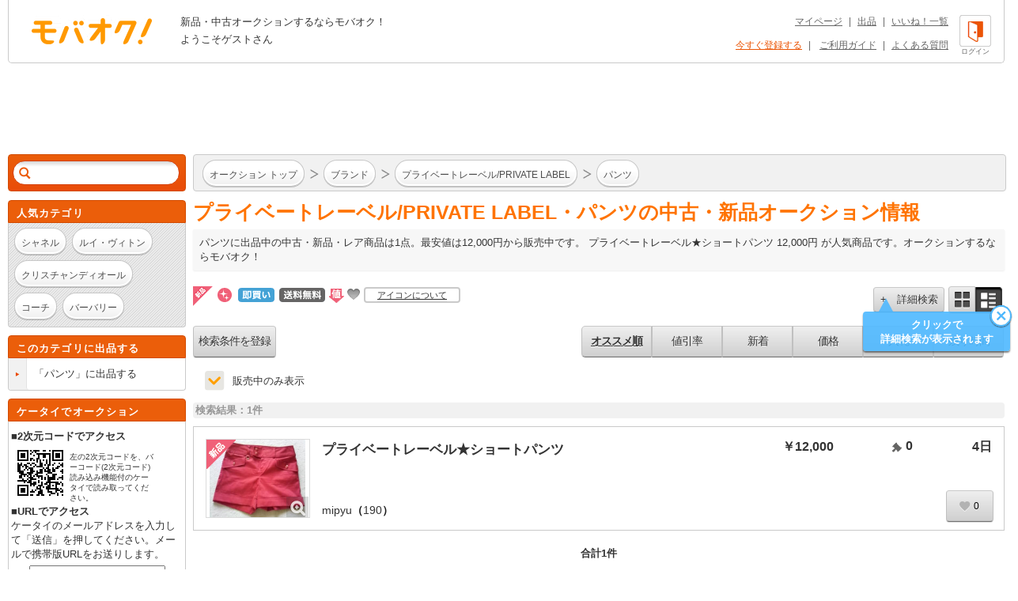

--- FILE ---
content_type: text/html; charset=Shift_JIS
request_url: https://syndicatedsearch.goog/afs/ads?sjk=vrGIEoimRmiglDRnsWM0mg%3D%3D&adsafe=high&adtest=off&adpage=1&channel=list-csa&client=pub-4310876533623504&q=%E3%83%96%E3%83%A9%E3%83%B3%E3%83%89%20%E3%81%B5%20%E3%83%97%E3%83%A9%E3%82%A4%E3%83%99%E3%83%BC%E3%83%88%E3%83%AC%E3%83%BC%E3%83%99%E3%83%AB%2FPRIVATE%20LABEL%20%E3%83%91%E3%83%B3%E3%83%84&r=m&hl=ja&oe=sjis&qry_ctxt=%E3%83%96%E3%83%A9%E3%83%B3%E3%83%89%20%E3%81%B5%20%E3%83%97%E3%83%A9%E3%82%A4%E3%83%99%E3%83%BC%E3%83%88%E3%83%AC%E3%83%BC%E3%83%99%E3%83%AB%2FPRIVATE%20LABEL%20&qry_lnk=%E3%83%91%E3%83%B3%E3%83%84&type=0&ie=UTF-8&fexp=21404%2C17300002%2C17301437%2C17301438%2C17301442%2C17301266%2C72717107&format=n6&ad=n6&nocache=5511769631512016&num=0&output=uds_ads_only&v=3&bsl=8&pac=2&u_his=2&u_tz=0&dt=1769631512018&u_w=1280&u_h=720&biw=1280&bih=720&psw=1280&psh=962&frm=0&uio=-&cont=adcontainer1&drt=0&jsid=csa&jsv=861291464&rurl=https%3A%2F%2Fwww.mbok.jp%2Fcategory%2Fcateg_115000300.html
body_size: 8360
content:
<!doctype html><html lang="ja-US"> <head>    <meta content="NOINDEX, NOFOLLOW" name="ROBOTS"> <meta content="telephone=no" name="format-detection"> <meta content="origin" name="referrer"> <title>Ads by Google</title>   </head> <body>  <div id="adBlock">    </div>  <script nonce="RzZjP39_hxnc_Q7OYg9xDQ">window.AFS_AD_REQUEST_RETURN_TIME_ = Date.now();window.IS_GOOGLE_AFS_IFRAME_ = true;(function(){window.ad_json={"caps":[{"n":"queryId","v":"GG96aa7xLrXR6toPl_2B-QQ"}],"bg":{"i":"https://www.google.com/js/bg/MihF79xbtN-jC27Z8yty-RAjEVBlPver5AKPphq_Rlo.js","p":"[base64]/v3M0m43X6idq9Ud2gE6WnwWvhHx+VLIPiWWruFzky63hCapDwWo3XJWOwMlaHt2HEz2ArlmTGa0y0/igP8mru6iEdrrYaJ/dJmHfJ5duffHiMRdySZqcKN6JRRfGcTd4juc3rO+49wm8WtVkbuhk0yDVkNIff1OfhDuGxHvMUr6xwZ7l7kpiiMoq4yzwBRQ64RjkJkf9PvXPIxGrd6/QeooNubL4VU2KIjUxJiCtVsNQwecLjiITRNnueatF6Yh91DYtFZUv6jTt4rP3Tgcz1MMyDYLvn/1qVjXiZX8zZcVdlPbtEmEwQQdKvEWypsPT52Eu1joXhSVSIwPWqH1f2cXdFdM1DaxnXfPN24yVYnS+JfPz4aP2wPm2yC53dwPFT0BCot0T0K8Kzj6vTeJ5d97gget2OUKonYx6WFJvn2uyGV1TSYT9YwEo27FtQw/FUtiGxw62xGsgmvFiAyQVoWgrjzIHFd7drEcmTPBRJOdlfUF6hc3LDOG7ivHgl4kYPLGriNMqki8s9XEgQDR9R3ltjSJFbyNH0BQ9jSfVoIdkiDWKc46/Y9N4L9YtAcq5cifr9vQaE8plftgnohnCdPbAAsrmnak8Zzc9fPG6St7pJKbH4+PjljF6ws5+MekHunO1TMb7NmV/fvnbfS1AddhMz4I+RD8UhSX2+74P9wDefKDskNUpnlnlm/VqMiYzokYLAe5EQpdmTcFtB95gtI5kvHjVY6sC3kqqcD7dTT3CcLrGwcWU0CjdyNr29/wcM9pfP85vSN8JGw+yzs8zQB4HdEY829y+GIVmUkCW24LzNzfXuDMYjajnk3upvO8Px9iv/P3Y0v2/7ShDVDVMKfDHPVyfgmzqd0/NrYtCKKXl1a1b5q7vHhwxlQwQck/sigWNqC8ayfYymPy8CJU9qqpzjJZAY/9O7PI3LgLnvm/5JBLsJ7tk41lpJ4V26i2XpTaTSWIbRBNs7ERLTWPyf3UpckOMVPMANu7eIHPwclfWGZG5+bpoy6fwqXRx4q82Z8mccp5ItxSshk0wwyPM9Xl9Fy6bZLhKaHz/vua5qsvH+Sj0IdH6itI4QFIFvb74hm2Ijkn+F4/Fw/AQEL80Mo7v3Q42s8NhD2Racq5VG8aJZKJr92V7y0uL2UWxAUWDOJHOv8PkL0oXKErH7aSC4IUAcqV5CjvJMzcx7i3eu15nYLEIsD7YKIYsw2Pa4hO6NbJ+bxEFkX/wTMxz3+f6CM+3F68RpG0i9R5wH1kcP+t53nIZ2pHyHQDTm9+c03tHvViFRjBzPA9hyTAAHBO4V++m7MIjcxKgGY/e37/6GlJHb8sxztwzKZ7DIlFRET8YlDqLtj1x8C+iDvmSDA4ZusLSc8sJzIJajx9jtHFVJYl0ILizoIbpOAGn9Tp1RAOf0qj6/3ufxDDRotzDynSSgBMRq8rhVRdA0PSBnJv4E46u/eXg9ARqSG96EMUayaBYQ0HJcPsMuig8HvCdBLdu78jeQa9kKEmxFC9yt8/pxx+uT2GX5izNTbLOZHqB+sWXLBOtvNvgCoBZJRPju4Hxa64czF55nDODF0bIIptUHjUfDa5Dg7CkL5O+CUOIo/EGrNCzvCDrukWIX/z2wBC1dKor7zvt36L0cOMd4SxkzTYs3hLQYvU+ye3doo5dn3S0UVj5I+XiuHyZZkNt/WdyNzWxQJpg1nCnD+rRbFip+wQKTcWn1qUaGSUyX2WLzr9rbV9CqtTbYw2klK9OdmCeRG0VE1sqViJw3fUEi44QBd5yMEn5x6VLYtfqZIi1gQadg35n4KR772HL6a8wErr3duhGxO9Qv0n6PrXFsHwMWJLYE3ri7MhTIIBWNiluttA0gAsOUGgc71Vh+Ypg1D7/5/0pNKc11rWfxvrfFwwXc48bBeXnryLHUZfIFyOBOg23UtUFd0Fb94XzNhFsTka9h8Cy79LiaRN8R40LnHprHALN/yAPhf6d9rZN9vwh18qvNbwxEdwCZcgvZH8JNfjTwofJeaGdrNoJ9WBHDYfhPtivbEb2Cc77Gvv0Y551z+RV4UGbkSmXreBF3c2TPki7zvf9zPVC9ggF18ou4uxewP4+f+r1iWXpoxtnjZyC+zDBdNCJoZ+STwSE/ZX6v4dMHQhq2z1oZDYyztN6c5t6VA85qJBK6zOwkEzM2tngqaecTrVS//8zoqIlg5SVgkX7o66SIli9oL5ZEQvgtf6jflHd5KTGwvh+VIdaMRGCioWtcneRxMpRZng+XMXy4z5ryYPY/kc5OegzFM8/JvEZkHdhrTNPQEbqjb1F+oiy05nF8ZLhMrRxOmHbtxmVjw7C0TIaH+j2MeIDDYB/qe3jaWLRlus9roQnq7V0A2klLKHCVRp4kK/bLdzrH+QcuzLH2705PuTeU6E2UU0mtSRFCYJmcTYwxjKQqL5HQNhehdnOZ+6kA6JX6WY9P7jtKGqLkwMrzn7jyDTIdKbfe07WoaARO3MHyhKnsucZKcK5hRqw/mgjzsETXPj7kltiB8qgWIwhZmyLIou00tPTLyqOMwTVu8HP3xTtRoqw/o7S6GKexI7K4224KSE8TIM76qZ6IehV4D4Ty7LIKATPDk3s+ArtRB6Zj8l3Mlwicd+TKcMWqOlqVEb1xLAqPwo9TMChOOLvZ8lukJoCPQIFfeiTI6Q3MaBulY7bPdVYASvRIK3x6+MmcumQC2PfHcLoE0vZy1c66Ge/leyFzb6cP/PT9QKUmZP7Ls8wF/uKu+f/2Hw1xxNUI8jRu2wb88f1INyCh6TPCw963Et9ADhE0HTEbKKaGOr28PW4pgejcqN9XKu6JY9N8r28L3/2GfYRgA+T0atyWlDUnJD+D38NubnVpSa7FBPAd1JknR2wroXqWiVp/NrwuQvsl2/[base64]/x08EAWDfVDMbnUvYB1+75e2HVqdcaOq7GISS43MLhzbzFi2c08OU171Tj4oVwYROJzP19e/JNfDIyZpXxn3BKdbevRto7d5etk9+mKIZ7/T/LTjk5EtOn06sRg2koM3R0wbQ/XaSYHpVca7xIAS0VS6YhAbUAW8pjhHeq20OCmZbAGUgkDdYtFCYfoDFxeVnRqnkAXwZNkBrwingfxcS4fANBCZTnqRPGVhZU682bGgPc7iCTzyC0wib/[base64]/AxxayIbVQ/8zIE/Zu7RhYccNGuomYIhVCjOahDUqLxLyAG8588nWg5t2knzkS965afCsoY7dZL/ljG6PtZDO+78PR8d6j2xjZ1XutGFEVR3d4Rmfx2ICNhf7Jcli4hrQv2iKSDybB+K+HOBaYnINjFcEuqUg7KXpaAY6W1cvyBmDERBbj6LyX8ON6NGbJ/kqp+pPrjzfWAgp8tGvrkflpYztzwGBOCyERHKK62fOflNd33WC4TV/5/uAB5U/l4vvjmk7AaeL8FYgnljMJDORCyAZCUU6N0mTQlD9vhN272MBrcNBJp5PqiK40yiFyQCN/cIZxH19oi14rgd+AYEBmJeP9akkhmyBosMpPtP8AZV639cfg702BI/xKLmEfWC9R67BohtlDBvJGLkWmfGD/[base64]/yUz6XmB6X/F/I7Vaf/CLcsgLRnN9F/3fRP0jxFajp/F7i61iEeG1sWrtQSJBNXUd/Nx1O8bbEIrPyvilWAONRj49t1ReNXwPyiAyBKjmyer5m5ToLT+NbaqRr1zAmkwKArnpz9d+9R7ACViBnPOKHjuCYSAytZ9fCwvikJSiS0ThR1Lu48qrQpwyyNpKEaL6mhXKuKpbUw3FkPZ0AraCjcBnTqCCKqSsNZzN/CMBwJqXgTnY1jO2gKrHMSSN3jRU2/p/o+RVMbwYOfEVtoOHnx2kUjRqvOCxPlxJPFGVBmXPafJEPs4kdOHIQeWMouzS84/JjKZviEb7LBGSzNpHRVeAa+IvVP9by9d/8OFTRztwMMTVLdrwzvjAOuGkpg1Cy9iQYa2Se6YrtT5sS/9fn/BjEYUCXbUL3f4AGbuaHCxu8QIz00TAHZQOv9qlo+ErhZlZMuhfKTbsTsnquMU1WmqHEk/jaGcby7Y3Um/ceKwFt1zjld7zvl+KHJA3MJ4mMvb/C38squyho+gXeqOw+putennF2Bfa/6sKGzoNfuD8B8IDqfPAfqhiBT6X3Nymgfk2GUmK8stIqlCXv9s9WR6XQgFaF24taCXQvymzXeFhD8fqTIc0eIR8iSR75yl77lcISmL54h/AVB9yGth3oEnDz4BGNMI9LYloTIceTziMesZOPSnz/HlOHjhrPwIlyQq4ac4whxdeM4jGurti0ttGgq6jKHmIXyPCPenXSjQ/tUEGHbBPHNiUL7GJwlD6DW4rdvLRJMc/TrHbWEZW0XcHlMqdBV0Kc9StBP++0T1hQAtmkIXSASrQJJWbdO0bGgwkmFOt/[base64]/hv61j9L/B0XVTPbB3LArPwuMuLsvOMXSm/Oge1o0wFwkvb7pU/PODwHgLCxGTbhpzMRICpCYARhiYVsm37KRQTQ5xn81gLmNnMIL1G2r+V06wvtkERQpNCQ9om7RsZOTqHuNWXNE860AfuWRGz1+nj+DmCkQFRTLbZD3PXmpo5MhrrZBq52+/GZVnZWaILemEXxhPesXyrr9FNW1OYAuqujrztDptWiD2LpoNdPpYoXh5W2sMetQnVlq8JvlTzTd+4osoGV8/JAtn/uTb0o+nC/NkEqjDYySVyLVLH6MlOLorid99ju9bmjSgIUmj/0DRG9BC4l8ykOwF0XpwfSaz4Eomra/Fik8s6JWTIxSPi6ou8HgZU+TQElBeFqvHUDNwkDjPQYo+43eCXSS4pi3OQ2fosNtEhdehDhUTTpakFdWRAV33gtJAQ2s4vwhGaj18KRAxEJW5Dvo3F3pnJn4ELfprPGsz8wFMo34O+lTSaSfcurqr1+UjH0ypV/5DK2I9YzKWK+L3s2GXUgZQrV/4rpI81HeaM6RqsPQLyXjMFhqTPDALPIT9ZcbrLCna5hxdtfx57J+4LG3q+h1kjcDUNO8x9oH01XB2QU6HXkgJgw1OJGI9qznglkNthvZlb6m/IaKt87Liq7GuSPxrKStOsrjxqwTYFHkTMeQz4AxmcRkD699ttgju68GGyA7cOTtW/mUUVWqZPfeGQwMM5rKRqShHxvBvNwK1Jqi0ZwIVE0qwHhiWt3X/cQzJArrjZQfILAvnF7NClyAQXvQ2gRkBuIXgNwuxdl+dYHx1w+NiNbDUegiMqqNO/m00rvoYR7GQgFyax22Cr29YgGusOo9ODej2mUdOLV9AxhW+47pP0Db8kGHjsRYM+RIqFBikLDpaW1kMw9jJ3W0HhfhOBhZVeXkXtu/q79IyJ8snmyHZ7jgB67WzpC7Pw1ocXt3z0l8W44mUh951vejROIDxJ3mQ3J9MT/LxxrXOpDQbag7A0prKQkLpzXu0RwzfhNwwkOs10Z2+nLTXwGwt2DAxjjme6uenRCZED+mqiOQcMmaQ6b9MEVXfqyXQ7uvwEO1+m3qo598/9nPtIYaowdHWgaXgyXfiLbTv6Ne8A+apn8vCxHmw6aKb96i8Udu9ORShPeS6ic7MjCB872ncDw1KWx9b1P39iiRfn9IDQNhWw0dpiNKZhb+zAYVOyy6MhJ6BsSl0HI/BWnCoXNiJhy0gNvct2jh+NfAdPMDUzFr/RRWvm3kfrPGAq+8D03DQnVSxJ/MqBL/VlL1DpKnhvJUPT7f7jq1STg4/+BhuiqKMG6tBfyWR9pZymKCMB5cg7qpgYTSOCoSs0Oiy/HfQZX+/9jaKGXK09QJTTXambLZ2jqOwN9Cqvd86qfU241MuMDPuI1GP1AauXo6sXWK5i7s1mDQfwuJ8maNfVGBjYKy5dIUIHA3wACs65wqrW+qdTCOedVWP0FrmYwYQpDNB6gQB/gtXsbgEvJ4tt2CSfCVr2kHf4d+dGwISHndBpoaj/B18gEnIjKes+QRErtMZZf3gYZiIm9yRRu3BdgTcBWVaNbdVNN8eDR3et38ChhsDhBZDOu9xua/LeDOyTzv/Pmkbq4qcOUuojFbvXVbB0yQ62UTFdzr7X3I9vW1VFjJs64JH53rpEZ0cUM1QEXxkAmMAKa0aq2Zs1DUZEFetdlgjgw21sKAYTv9+iIibciTvqB4HPwc8LqR0YhPz+g3U4DSD9e9eq9f7lURIFNL1DUNW9keYsQZf3gaj7sp2RFQn98k/PriawUksas4DFCoKRSatYMk7CiVv+duW2ndleaIw1MzanYOOWUOMD6eiSOxdAE54zI+YHM3XvBonplbqFRvUkWVPmltPaJ5XD6JWlotplcicxaWTlWUrUuaWnhGlU4MyCNvI/[base64]/GEn1WMHF47TrBKqtwxBs52CDcm+ExQYl+BdC6rPCHmW6yXWp5VGs+tJcfd5jMMxyPT1cqKWtEagDXI1Bi5Zdd0sIsuqdUOAnOPO3pFGQU6bZpAoMuUvz0OWPn5JXzJ1Vayd232YmxZ3z8kkoy7cveNMrb0S9Lle9nRAhvd0101OnG+jmnWgVMKwQkkm/P9cfrJ58GU0J0eGy38FYHSL0m/gqu2tmJycXyBPlJVBwozNi3JwsBu/lHlZSTsgUTzuVVzbvDM6MXUfhTeHYPAO5VqHUiwZ86cuKT7tTG4AmKOHpgj/Hyinsxw9FmaePtSy7Cx/arEKuowyQTTaX3ZSUyDayFdnHl01V8LgcTS5bW0IK1POTmhpgIuPWIyIa62Qav7YIWp5gcIXhk3DRTB5k6OKnGDnNxkifInSFNDxrlYcAFCj3QH6WCBWFmfwP3rNayHqAJ4i9b/vRCGQIjf34bxI7NxitaruRyFBlFeQEuQW93SuMSxKd2SwYdvX4W6HpyxRg5+b9lV2IK35WRo/XEgRNwvMqydYGHDy7FGsIgGPh4Xti5+17GxTcXCZHMZhvWDGZHrGdUJTKzwa04Ci+D2Yl6Z6geG3k2nTejP3ke63u/[base64]/ySvmf+jKJZDR45I4t70aSfuV61powz8chs7Zq9XFjYQq5oLIXEV2YbixEw6EZv0f2lHeelz7ryRvU6OAruqONv/ZTij8vgANliS4Pl/SY1HhMylIrVdkOjLqqm0v3ly/WizSANp7pZYAWJdZxCls37R7LbwhRpnmUW7HsL3DRvrwowIb2bBqTwadWg4y4jZ0zvZiTjwpBuclpq2kwxSpz6lwk1vgUg9R+eFTN6v0Kwr/eA6BYP1faJ/kZi5ht6KTOyWVJ2ASvmZ0vjr+GPGQmDdfFAeoTr1Zj7nbEIBsnbkbuVgusBFxtbnyfBEEgdXB+Yet/xb8f8ZR1Y0QFQplBFErfcZk9suRo6ICWKsmWXUMKiFDOFKgPz6CqrZEivZQ32Ro+s5Zbg/953jplud0KlzBgF9ImU6swftj6i+LhyA/zF/1zJIF05s0GIpQX14vMl2aG3vD3EHrEtLEsm1XEaDHhiZ+IAuAxFJAnBsYrDyc00gFhCmZyWu5i+vJNZqKRVV10IayI8A0/DB9G7FYnFdMIeycL13NvFhj+LZxQIhXz1ryIBZitqKtMa7Lb4aQV59VPwt6oZ5SeGL80AsifQqTnUuhhu8MoQ/qeX3WFa0PdpJ0yvupKoXpjNzv291Ssn9aaAAs5HQp3z5tq8oukRuic/vjHQ3pibBese0XrLrCAK9UaPzs0C1iAuFV85PojC49cwBJHt3k4wVu4mYpjNccUpIBL/5Lef3CZuUhBac6dopx1rIr6HiGnuWHWBFkze8B4m1Dz/jnyrNwC+mU9yetyFcQlk/elhajoYBlQJ2xnXtb4wSnwLQI8B6dV7bgXvaXi4L4RSkbdAkFz9FO4suDfXqIi9J1pyxFq4E2k7Khfic6IVyzv9DhrujWKc/vHxVmAsjSAiMcUfFEa9aNzFtEfe6Bal1ubuRBOcTeeeEsOco9aiPt5QCUEAufN2a5/iVscaM9R++8ksmbXxK3zqX5ueVRuvP8XSHIwoVPKYiBkr7b+Jf6MPeszX7UXxgthLENd/v/DwdEJIghThFimfiAwulMaAuW7hFNoa2pzcyj8ysU83Hf1d2GjDV2jnDTjk6UWP07GR5weY9+l8Vocr/UcrX1Atykohsz9A7B+TyDbcT0/ZRzeXSyRAP0Hg2LJvtY8jHc20ojmCCWZJwg4tUQd5njea0AWyeXIMLyYCC4GjOiSFuBaudQ0cdbWBAu25XE/5TJmgTWTvorR6jE/RkUFNAdFCmGDw1VSu6GjdJRsUJxM15S1dzv2LaxWc5eJ4+/o2bXDUpr+Co1/tdfVfEHjTKwDQAVoF17FZrSl3N+AOlZ1I2+bsTDGRpUODgoYO4yWSgmFR3njbFdoMNIq2zt918HDBh4bOFHj8SkkWLVSVFlNh/iRRqZgqpA1hnRHHMCN5UBn89QNnX7vRsO7zSkKdcBrqlGuk4BJX+sgG+rdpdAGCEk1PbcpplxvAT3qk1bZsAtZXd3V1LFLTcjyph9x2TM7ygTgSboYaQ/JnjAGdQXfT9Xyqk5px/QqQbbP2JtJ9eUPb1+Af5K4YwqX8fSQJk0i+FICZlc4BjsjBIEtzwrGhp6Z1QCZFdCEZT7gqyffQPPxWvF99HRmo8SlBjDG6f/QRQQeUR360VdKXVvKWCXSpB1QQQ+pH/osJcaH30sv3mZGkZTLx0uw37G2UjXlEMq3oBc15mc+RsmmHmptaeDPuK5ziVpB8qbTfZcQatVyU9m32GmDFoay/204iWxbW51kmM0S82PYcdba6QFgWylNg0Y/N3IQa9bBLSG12APGdbj/ltOVNMHL1NhKa7VccgjsbNUBdjPv2Wrkqfz6kvkXwjYsR7q/kseBQu9H0bOUXCngpRWJOdEBGSzzgLAMzeFExrO221rMCvIpXAKrkUv+nP172Tb1wr00SxJ+wFSF3/iU7m2VcYS57A2kKfn1FKOcBimLXcn/OLqY8jFBfpz/nxxVjwlZGQ0A\u003d"},"gd":{"ff":{"fd":"swap","eiell":true,"pcsbs":"44","pcsbp":"8","esb":true},"cd":{"pid":"pub-4310876533623504","eawp":"partner-pub-4310876533623504","qi":"GG96aa7xLrXR6toPl_2B-QQ"},"pc":{},"dc":{"d":true}}};})();</script> <script src="/adsense/search/ads.js?pac=2" type="text/javascript" nonce="RzZjP39_hxnc_Q7OYg9xDQ"></script>  </body> </html>

--- FILE ---
content_type: application/javascript
request_url: https://www.mbok.jp/css/js/encoding.min.js
body_size: 76947
content:
/*!
 * encoding-japanese v2.2.0 - Convert and detect character encoding in JavaScript
 * Copyright (c) 2012 polygonplanet <polygon.planet.aqua@gmail.com>
 * https://github.com/polygonplanet/encoding.js
 * @license MIT
 */
!function(n){"object"==typeof exports&&"undefined"!=typeof module?module.exports=n():"function"==typeof define&&define.amd?define([],n):("undefined"!=typeof window?window:"undefined"!=typeof global?global:"undefined"!=typeof self?self:this).Encoding=n()}(function(){return function r(o,i,l){function f(e,n){if(!i[e]){if(!o[e]){var t="function"==typeof require&&require;if(!n&&t)return t(e,!0);if(u)return u(e,!0);throw(n=new Error("Cannot find module '"+e+"'")).code="MODULE_NOT_FOUND",n}t=i[e]={exports:{}},o[e][0].call(t.exports,function(n){return f(o[e][1][n]||n)},t,t.exports,r,o,i,l)}return i[e].exports}for(var u="function"==typeof require&&require,n=0;n<l.length;n++)f(l[n]);return f}({1:[function(n,e,t){e.exports={version:"2.2.0"}},{}],2:[function(n,e,t){var g=n("./util"),i=n("./encoding-table"),n=(t.FALLBACK_CHARACTER=63,t.HAS_TYPED="undefined"!=typeof Uint8Array&&"undefined"!=typeof Uint16Array),r=!1,o=!1;try{"a"===String.fromCharCode.apply(null,[97])&&(r=!0)}catch(n){}if(n)try{"a"===String.fromCharCode.apply(null,new Uint8Array([97]))&&(o=!0)}catch(n){}t.CAN_CHARCODE_APPLY=r,t.CAN_CHARCODE_APPLY_TYPED=o,t.APPLY_BUFFER_SIZE=65533,t.APPLY_BUFFER_SIZE_OK=null;var h=t.EncodingNames={UTF32:{order:0},UTF32BE:{alias:["UCS4"]},UTF32LE:null,UTF16:{order:1},UTF16BE:{alias:["UCS2"]},UTF16LE:null,BINARY:{order:2},ASCII:{order:3,alias:["ISO646","CP367"]},JIS:{order:4,alias:["ISO2022JP"]},UTF8:{order:5},EUCJP:{order:6},SJIS:{order:7,alias:["CP932","MSKANJI","WINDOWS31J"]},UNICODE:{order:8}},a={};t.EncodingAliases=a,t.EncodingOrders=function(){for(var n,e,t,r,o=a,i=g.objectKeys(h),l=[],f=0,u=i.length;f<u;f++)if(o[n=i[f]]=n,null!=(e=h[n])&&(null!=e.order&&(l[l.length]=n),e.alias))for(t=0,r=e.alias.length;t<r;t++)o[e.alias[t]]=n;return l.sort(function(n,e){return h[n].order-h[e].order}),l}(),t.init_JIS_TO_UTF8_TABLE=function(){if(null===i.JIS_TO_UTF8_TABLE){i.JIS_TO_UTF8_TABLE={};for(var n,e,t=g.objectKeys(i.UTF8_TO_JIS_TABLE),r=0,o=t.length;r<o;r++)n=t[r],95<(e=i.UTF8_TO_JIS_TABLE[n])&&(i.JIS_TO_UTF8_TABLE[e]=0|n);for(i.JISX0212_TO_UTF8_TABLE={},o=(t=g.objectKeys(i.UTF8_TO_JISX0212_TABLE)).length,r=0;r<o;r++)n=t[r],e=i.UTF8_TO_JISX0212_TABLE[n],i.JISX0212_TO_UTF8_TABLE[e]=0|n}}},{"./encoding-table":5,"./util":12}],3:[function(n,e,t){var a=n("./config"),g=n("./util"),u=n("./encoding-detect"),c=n("./encoding-table");function r(n){a.init_JIS_TO_UTF8_TABLE();for(var e,t,r,o,i=[],l=0,f=n&&n.length;l<f;l++)161<=(e=n[l])&&e<=223?(r=188|(t=e-64)>>6&3,o=128|63&t,i[i.length]=239,i[i.length]=255&r,i[i.length]=255&o):128<=e?(r=e<<1,(t=n[++l])<159?(r-=r<319?225:97,t-=126<t?32:31):(r-=r<319?224:96,t-=126),void 0===(o=c.JIS_TO_UTF8_TABLE[((r&=255)<<8)+t])?i[i.length]=a.FALLBACK_CHARACTER:(o<65535||(i[i.length]=o>>16&255),i[i.length]=o>>8&255,i[i.length]=255&o)):i[i.length]=255&n[l];return i}function o(n){a.init_JIS_TO_UTF8_TABLE();for(var e,t,r,o,i,l=[],f=0,u=n&&n.length;f<u;f++)142===(e=n[f])?(t=188|(r=n[++f]-64)>>6&3,r=128|63&r,l[l.length]=239,l[l.length]=255&t,l[l.length]=255&r):143===e?(t=n[++f]-128,r=n[++f]-128,void 0===(i=c.JISX0212_TO_UTF8_TABLE[o=(t<<8)+r])?l[l.length]=a.FALLBACK_CHARACTER:(i<65535||(l[l.length]=i>>16&255),l[l.length]=i>>8&255,l[l.length]=255&i)):128<=e?(o=(e-128<<8)+(n[++f]-128),void 0===(i=c.JIS_TO_UTF8_TABLE[o])?l[l.length]=a.FALLBACK_CHARACTER:(i<65535||(l[l.length]=i>>16&255),l[l.length]=i>>8&255,l[l.length]=255&i)):l[l.length]=255&n[f];return l}function i(n){a.init_JIS_TO_UTF8_TABLE();for(var e,t,r,o,i=[],l=0,f=0,u=n&&n.length;f<u;f++){for(;27===n[f];)if(36===n[f+1]&&66===n[f+2]||36===n[f+1]&&64===n[f+2]?l=1:40===n[f+1]&&73===n[f+2]?l=2:36===n[f+1]&&40===n[f+2]&&68===n[f+3]?(l=3,f++):l=0,void 0===n[f+=3])return i;1===l?(r=(n[f]<<8)+n[++f],void 0===(o=c.JIS_TO_UTF8_TABLE[r])?i[i.length]=a.FALLBACK_CHARACTER:(o<65535||(i[i.length]=o>>16&255),i[i.length]=o>>8&255,i[i.length]=255&o)):2===l?(e=188|(t=n[f]+64)>>6&3,t=128|63&t,i[i.length]=239,i[i.length]=255&e,i[i.length]=255&t):3===l?(r=(n[f]<<8)+n[++f],void 0===(o=c.JISX0212_TO_UTF8_TABLE[r])?i[i.length]=a.FALLBACK_CHARACTER:(o<65535||(i[i.length]=o>>16&255),i[i.length]=o>>8&255,i[i.length]=255&o)):i[i.length]=255&n[f]}return i}function l(n,e){for(var t,r,o,i=[],l=0,f=n&&n.length,u=e&&e.fallback;l<f;l++)128<=(o=n[l])?(o=o<=223?(r=[o,n[l+1]],(o<<8)+n[++l]):o<=239?(r=[o,n[l+1],n[l+2]],(o<<16)+(n[++l]<<8)+(255&n[++l])):(r=[o,n[l+1],n[l+2],n[l+3]],(o<<24)+(n[++l]<<16)+(n[++l]<<8)+(255&n[++l])),null==(o=c.UTF8_TO_JIS_TABLE[o])?u?J(i,r,u):i[i.length]=a.FALLBACK_CHARACTER:o<255?i[i.length]=o+128:(65536<o&&(o-=65536),t=255&o,1&(o=o>>8)?((o>>=1)<47?o+=113:o-=79,t+=95<t?32:31):((o>>=1)<=47?o+=112:o-=80,t+=126),i[i.length]=255&o,i[i.length]=255&t)):i[i.length]=255&n[l];return i}function f(n,e){for(var t,r,o,i=[],l=0,f=n&&n.length,u=e&&e.fallback;l<f;l++)128<=(r=n[l])?(r=r<=223?(t=[r,n[l+1]],(r<<8)+n[++l]):r<=239?(t=[r,n[l+1],n[l+2]],(r<<16)+(n[++l]<<8)+(255&n[++l])):(t=[r,n[l+1],n[l+2],n[l+3]],(r<<24)+(n[++l]<<16)+(n[++l]<<8)+(255&n[++l])),null==(o=c.UTF8_TO_JIS_TABLE[r])?null==(o=c.UTF8_TO_JISX0212_TABLE[r])?u?J(i,t,u):i[i.length]=a.FALLBACK_CHARACTER:(i[i.length]=143,i[i.length]=(o>>8)-128&255,i[i.length]=(255&o)-128&255):(65536<o&&(o-=65536),o<255?(i[i.length]=142,i[i.length]=o-128&255):(i[i.length]=(o>>8)-128&255,i[i.length]=(255&o)-128&255))):i[i.length]=255&n[l];return i}function h(n,e){for(var t,r,o,i=[],l=0,f=n&&n.length,u=0,g=e&&e.fallback,h=[27,40,66,27,36,66,27,40,73,27,36,40,68];u<f;u++)(r=n[u])<128?(0!==l&&(i[i.length]=h[l=0],i[i.length]=h[1],i[i.length]=h[2]),i[i.length]=255&r):(r=r<=223?(t=[r,n[u+1]],(r<<8)+n[++u]):r<=239?(t=[r,n[u+1],n[u+2]],(r<<16)+(n[++u]<<8)+(255&n[++u])):(t=[r,n[u+1],n[u+2],n[u+3]],(r<<24)+(n[++u]<<16)+(n[++u]<<8)+(255&n[++u])),null==(o=c.UTF8_TO_JIS_TABLE[r])?null==(o=c.UTF8_TO_JISX0212_TABLE[r])?(0!==l&&(i[i.length]=h[l=0],i[i.length]=h[1],i[i.length]=h[2]),g?J(i,t,g):i[i.length]=a.FALLBACK_CHARACTER):(3!==l&&(l=3,i[i.length]=h[9],i[i.length]=h[10],i[i.length]=h[11],i[i.length]=h[12]),i[i.length]=o>>8&255,i[i.length]=255&o):(65536<o&&(o-=65536),o<255?2!==l&&(l=2,i[i.length]=h[6],i[i.length]=h[7],i[i.length]=h[8]):(1!==l&&(l=1,i[i.length]=h[3],i[i.length]=h[4],i[i.length]=h[5]),i[i.length]=o>>8&255),i[i.length]=255&o));return 0!==l&&(i[i.length]=h[0],i[i.length]=h[1],i[i.length]=h[2]),i}function T(n){for(var e,t,r=[],o=0,i=n&&n.length;o<i;o++)55296<=(e=n[o])&&e<=56319&&o+1<i&&56320<=(t=n[o+1])&&t<=57343&&(e=1024*(e-55296)+t-56320+65536,o++),e<128?r[r.length]=e:e<2048?(r[r.length]=192|e>>6&31,r[r.length]=128|63&e):e<65536?(r[r.length]=224|e>>12&15,r[r.length]=128|e>>6&63,r[r.length]=128|63&e):e<2097152&&(r[r.length]=240|e>>18&15,r[r.length]=128|e>>12&63,r[r.length]=128|e>>6&63,r[r.length]=128|63&e);return r}function s(n,e){for(var t,r,o,i=[],l=0,f=n&&n.length,u=e&&e.ignoreSurrogatePair;l<f;)0<=(t=(r=n[l++])>>4)&&t<=7?o=r:12==t||13==t?o=(31&r)<<6|63&n[l++]:14==t?o=(15&r)<<12|(63&n[l++])<<6|63&n[l++]:15==t&&(o=(7&r)<<18|(63&n[l++])<<12|(63&n[l++])<<6|63&n[l++]),o<=65535||u?i[i.length]=o:(i[i.length]=55296+((o-=65536)>>10),i[i.length]=o%1024+56320);return i}function A(n,e){var t;if(e&&e.bom){var r,e=e.bom,o=("B"===(e=g.isString(e)?e:"BE").charAt(0).toUpperCase()?(r=[254,255],E):(r=[255,254],_))(n);(t=[])[0]=r[0],t[1]=r[1];for(var i=0,l=o.length;i<l;i++)t[t.length]=o[i]}else t=E(n);return t}function E(n){for(var e,t=[],r=0,o=n&&n.length;r<o;)(e=n[r++])<=255?(t[t.length]=0,t[t.length]=e):e<=65535&&(t[t.length]=e>>8&255,t[t.length]=255&e);return t}function _(n){for(var e,t=[],r=0,o=n&&n.length;r<o;)(e=n[r++])<=255?(t[t.length]=e,t[t.length]=0):e<=65535&&(t[t.length]=255&e,t[t.length]=e>>8&255);return t}function U(n){var e,t,r=[],o=0,i=n&&n.length;for(2<=i&&(254===n[0]&&255===n[1]||255===n[0]&&254===n[1])&&(o=2);o<i;)e=n[o++],t=n[o++],r[r.length]=0===e?t:(255&e)<<8|255&t;return r}function S(n){var e,t,r=[],o=0,i=n&&n.length;for(2<=i&&(254===n[0]&&255===n[1]||255===n[0]&&254===n[1])&&(o=2);o<i;)e=n[o++],t=n[o++],r[r.length]=0===t?e:(255&t)<<8|255&e;return r}function F(n){for(var e,t,r=[],o=0,i=n&&n.length,l=!1,f=!0;o<i;)e=n[o++],t=n[o++],f&&2===o?(f=!1,254===e&&255===t?l=!1:255===e&&254===t?l=!0:(l=u.isUTF16LE(n),o=0)):r[r.length]=l?0===t?e:(255&t)<<8|255&e:0===e?t:(255&e)<<8|255&t;return r}function d(n){var e,t,r=[],o=0,i=n&&n.length;for(2<=i&&(254===n[0]&&255===n[1]||255===n[0]&&254===n[1])&&(o=2);o<i;)e=n[o++],t=n[o++],r[r.length]=t,r[r.length]=e;return r}function C(n,e){return A(s(n),e)}function I(n){return T(F(n))}function B(n){return E(s(n))}function L(n){return T(U(n))}function v(n){return _(s(n))}function O(n){return T(S(n))}function J(n,e,t){switch(t){case"html-entity":case"html-entity-hex":var r=s(e,{ignoreSurrogatePair:!0})[0];if(r){n[n.length]=38,n[n.length]=35;for(var o="hex"===t.slice(-3)?16:10,i=(16==o&&(n[n.length]=120),r.toString(o)),l=0,f=i.length;l<f;l++)n[n.length]=i.charCodeAt(l);n[n.length]=59}break;case"error":throw new Error("Character cannot be represented: ["+e.join(", ")+"]")}}t.JISToSJIS=function(n){for(var e,t,r=[],o=0,i=0,l=n&&n.length;i<l;i++){for(;27===n[i];)if(36===n[i+1]&&66===n[i+2]||36===n[i+1]&&64===n[i+2]?o=1:40===n[i+1]&&73===n[i+2]?o=2:36===n[i+1]&&40===n[i+2]&&68===n[i+3]?(o=3,i++):o=0,void 0===n[i+=3])return r;1===o?(e=n[i],t=n[++i],1&e?((e>>=1)<47?e+=113:e-=79,t+=95<t?32:31):((e>>=1)<=47?e+=112:e-=80,t+=126),r[r.length]=255&e,r[r.length]=255&t):r[r.length]=2===o?n[i]+128&255:3===o?a.FALLBACK_CHARACTER:255&n[i]}return r},t.JISToEUCJP=function(n){for(var e=[],t=0,r=n&&n.length,o=0;o<r;o++){for(;27===n[o];)if(36===n[o+1]&&66===n[o+2]||36===n[o+1]&&64===n[o+2]?t=1:40===n[o+1]&&73===n[o+2]?t=2:36===n[o+1]&&40===n[o+2]&&68===n[o+3]?(t=3,o++):t=0,void 0===n[o+=3])return e;1===t?(e[e.length]=n[o]+128&255,e[e.length]=n[++o]+128&255):2===t?(e[e.length]=142,e[e.length]=n[o]+128&255):3===t?(e[e.length]=143,e[e.length]=n[o]+128&255,e[e.length]=n[++o]+128&255):e[e.length]=255&n[o]}return e},t.SJISToJIS=function(n){for(var e,t,r=[],o=0,i=n&&n.length,l=0,f=[27,40,66,27,36,66,27,40,73];l<i;l++)161<=(e=n[l])&&e<=223?(2!==o&&(o=2,r[r.length]=f[6],r[r.length]=f[7],r[r.length]=f[8]),r[r.length]=e-128&255):128<=e?(1!==o&&(o=1,r[r.length]=f[3],r[r.length]=f[4],r[r.length]=f[5]),e<<=1,(t=n[++l])<159?(e-=e<319?225:97,t-=126<t?32:31):(e-=e<319?224:96,t-=126),r[r.length]=255&e,r[r.length]=255&t):(0!==o&&(r[r.length]=f[o=0],r[r.length]=f[1],r[r.length]=f[2]),r[r.length]=255&e);return 0!==o&&(r[r.length]=f[0],r[r.length]=f[1],r[r.length]=f[2]),r},t.SJISToEUCJP=function(n){for(var e,t,r=[],o=n&&n.length,i=0;i<o;i++)161<=(e=n[i])&&e<=223?(r[r.length]=142,r[r.length]=e):129<=e?(e<<=1,(t=n[++i])<159?(e-=e<319?97:225,t+=126<t?96:97):(e-=e<319?96:224,t+=2),r[r.length]=255&e,r[r.length]=255&t):r[r.length]=255&e;return r},t.EUCJPToJIS=function(n){for(var e,t=[],r=0,o=n&&n.length,i=0,l=[27,40,66,27,36,66,27,40,73,27,36,40,68];i<o;i++)142===(e=n[i])?(2!==r&&(r=2,t[t.length]=l[6],t[t.length]=l[7],t[t.length]=l[8]),t[t.length]=n[++i]-128&255):143===e?(3!==r&&(r=3,t[t.length]=l[9],t[t.length]=l[10],t[t.length]=l[11],t[t.length]=l[12]),t[t.length]=n[++i]-128&255,t[t.length]=n[++i]-128&255):142<e?(1!==r&&(r=1,t[t.length]=l[3],t[t.length]=l[4],t[t.length]=l[5]),t[t.length]=e-128&255,t[t.length]=n[++i]-128&255):(0!==r&&(t[t.length]=l[r=0],t[t.length]=l[1],t[t.length]=l[2]),t[t.length]=255&e);return 0!==r&&(t[t.length]=l[0],t[t.length]=l[1],t[t.length]=l[2]),t},t.EUCJPToSJIS=function(n){for(var e,t,r=[],o=n&&n.length,i=0;i<o;i++)143===(e=n[i])?(r[r.length]=a.FALLBACK_CHARACTER,i+=2):142<e?(t=n[++i],1&e?(e=(e>>=1)+(e<111?49:113),t-=223<t?96:97):(e=(e>>=1)+(e<=111?48:112),t-=2),r[r.length]=255&e,r[r.length]=255&t):r[r.length]=142===e?255&n[++i]:255&e;return r},t.SJISToUTF8=r,t.EUCJPToUTF8=o,t.JISToUTF8=i,t.UTF8ToSJIS=l,t.UTF8ToEUCJP=f,t.UTF8ToJIS=h,t.UNICODEToUTF8=T,t.UTF8ToUNICODE=s,t.UNICODEToUTF16=A,t.UNICODEToUTF16BE=E,t.UNICODEToUTF16LE=_,t.UTF16BEToUNICODE=U,t.UTF16LEToUNICODE=S,t.UTF16ToUNICODE=F,t.UTF16ToUTF16BE=function(n){for(var e,t,r=[],o=0,i=n&&n.length,l=!1,f=!0;o<i;)e=n[o++],t=n[o++],f&&2===o?(f=!1,254===e&&255===t?l=!1:255===e&&254===t?l=!0:(l=u.isUTF16LE(n),o=0)):l?(r[r.length]=t,r[r.length]=e):(r[r.length]=e,r[r.length]=t);return r},t.UTF16BEToUTF16=function(n,e){var t,r,o,i=!1,l=(e&&e.bom&&(e=e.bom,"B"===(e=g.isString(e)?e:"BE").charAt(0).toUpperCase()?t=[254,255]:(t=[255,254],i=!0)),[]),f=n&&n.length,u=0;for(2<=f&&(254===n[0]&&255===n[1]||255===n[0]&&254===n[1])&&(u=2),t&&(l[0]=t[0],l[1]=t[1]);u<f;)r=n[u++],o=n[u++],i?(l[l.length]=o,l[l.length]=r):(l[l.length]=r,l[l.length]=o);return l},t.UTF16ToUTF16LE=function(n){for(var e,t,r=[],o=0,i=n&&n.length,l=!1,f=!0;o<i;)e=n[o++],t=n[o++],f&&2===o?(f=!1,254===e&&255===t?l=!1:255===e&&254===t?l=!0:(l=u.isUTF16LE(n),o=0)):l?(r[r.length]=e,r[r.length]=t):(r[r.length]=t,r[r.length]=e);return r},t.UTF16LEToUTF16=function(n,e){var t,r,o,i=!1,l=(e&&e.bom&&(e=e.bom,"B"===(e=g.isString(e)?e:"BE").charAt(0).toUpperCase()?t=[254,255]:(t=[255,254],i=!0)),[]),f=n&&n.length,u=0;for(2<=f&&(254===n[0]&&255===n[1]||255===n[0]&&254===n[1])&&(u=2),t&&(l[0]=t[0],l[1]=t[1]);u<f;)r=n[u++],o=n[u++],i?(l[l.length]=r,l[l.length]=o):(l[l.length]=o,l[l.length]=r);return l},t.UTF16BEToUTF16LE=d,t.UTF16LEToUTF16BE=d,t.UNICODEToJIS=function(n,e){return h(T(n),e)},t.JISToUNICODE=function(n){return s(i(n))},t.UNICODEToEUCJP=function(n,e){return f(T(n),e)},t.EUCJPToUNICODE=function(n){return s(o(n))},t.UNICODEToSJIS=function(n,e){return l(T(n),e)},t.SJISToUNICODE=function(n){return s(r(n))},t.UTF8ToUTF16=C,t.UTF16ToUTF8=I,t.UTF8ToUTF16BE=B,t.UTF16BEToUTF8=L,t.UTF8ToUTF16LE=v,t.UTF16LEToUTF8=O,t.JISToUTF16=function(n,e){return C(i(n),e)},t.UTF16ToJIS=function(n,e){return h(I(n),e)},t.JISToUTF16BE=function(n){return B(i(n))},t.UTF16BEToJIS=function(n,e){return h(L(n),e)},t.JISToUTF16LE=function(n){return v(i(n))},t.UTF16LEToJIS=function(n,e){return h(O(n),e)},t.EUCJPToUTF16=function(n,e){return C(o(n),e)},t.UTF16ToEUCJP=function(n,e){return f(I(n),e)},t.EUCJPToUTF16BE=function(n){return B(o(n))},t.UTF16BEToEUCJP=function(n,e){return f(L(n),e)},t.EUCJPToUTF16LE=function(n){return v(o(n))},t.UTF16LEToEUCJP=function(n,e){return f(O(n),e)},t.SJISToUTF16=function(n,e){return C(r(n),e)},t.UTF16ToSJIS=function(n,e){return l(I(n),e)},t.SJISToUTF16BE=function(n){return B(r(n))},t.UTF16BEToSJIS=function(n,e){return l(L(n),e)},t.SJISToUTF16LE=function(n){return v(r(n))},t.UTF16LEToSJIS=function(n,e){return l(O(n),e)}},{"./config":2,"./encoding-detect":4,"./encoding-table":5,"./util":12}],4:[function(n,e,t){t.isBINARY=function(n){for(var e,t=0,r=n&&n.length;t<r;t++){if(255<(e=n[t]))return!1;if(0<=e&&e<=7||255===e)return!0}return!1},t.isASCII=function(n){for(var e,t=0,r=n&&n.length;t<r;t++)if(255<(e=n[t])||128<=e&&e<=255||27===e)return!1;return!0},t.isJIS=function(n){for(var e,t,r=0,o=n&&n.length;r<o;r++){if(255<(e=n[r])||128<=e&&e<=255)return!1;if(27===e){if(o<=r+2)return!1;if(e=n[r+1],t=n[r+2],36===e){if(40===t||64===t||66===t)return!0}else{if(38===e&&64===t)return!0;if(40===e&&(66===t||73===t||74===t))return!0}}}return!1},t.isEUCJP=function(n){for(var e,t=0,r=n&&n.length;t<r;t++)if(!((e=n[t])<128)){if(255<e||e<142)return!1;if(142===e){if(r<=t+1)return!1;if((e=n[++t])<161||223<e)return!1}else{if(143===e){if(r<=t+2)return!1;if((e=n[++t])<162||237<e)return!1}else{if(!(161<=e&&e<=254))return!1;if(r<=t+1)return!1}if((e=n[++t])<161||254<e)return!1}}return!0},t.isSJIS=function(n){for(var e,t=0,r=n&&n.length;t<r&&128<n[t];)if(255<n[t++])return!1;for(;t<r;t++)if(!((e=n[t])<=128||161<=e&&e<=223)){if(160===e||239<e||r<=t+1)return!1;if((e=n[++t])<64||127===e||252<e)return!1}return!0},t.isUTF8=function(n){for(var e,t=0,r=n&&n.length;t<r;t++){if(255<(e=n[t]))return!1;if(!(9===e||10===e||13===e||32<=e&&e<=126))if(194<=e&&e<=223){if(r<=t+1||n[t+1]<128||191<n[t+1])return!1;t++}else if(224===e){if(r<=t+2||n[t+1]<160||191<n[t+1]||n[t+2]<128||191<n[t+2])return!1;t+=2}else if(225<=e&&e<=236||238===e||239===e){if(r<=t+2||n[t+1]<128||191<n[t+1]||n[t+2]<128||191<n[t+2])return!1;t+=2}else if(237===e){if(r<=t+2||n[t+1]<128||159<n[t+1]||n[t+2]<128||191<n[t+2])return!1;t+=2}else{if(240===e){if(r<=t+3||n[t+1]<144||191<n[t+1]||n[t+2]<128||191<n[t+2]||n[t+3]<128||191<n[t+3])return!1}else if(241<=e&&e<=243){if(r<=t+3||n[t+1]<128||191<n[t+1]||n[t+2]<128||191<n[t+2]||n[t+3]<128||191<n[t+3])return!1}else{if(244!==e)return!1;if(r<=t+3||n[t+1]<128||143<n[t+1]||n[t+2]<128||191<n[t+2]||n[t+3]<128||191<n[t+3])return!1}t+=3}}return!0},t.isUTF16=function(n){var e,t,r=0,o=n&&n.length,i=null;if(o<2){if(255<n[0]);}else{if(e=n[0],t=n[1],255===e&&254===t)return!0;if(254===e&&255===t)return!0;for(;r<o;r++){if(0===n[r]){i=r;break}if(255<n[r])return!1}if(null===i)return!1;if(void 0!==(e=n[i+1])&&0<e&&e<128)return!0;if(void 0!==(t=n[i-1])&&0<t&&t<128)return!0}return!1},t.isUTF16BE=function(n){var e,t,r=0,o=n&&n.length,i=null;if(o<2){if(255<n[0]);}else{if(e=n[0],t=n[1],254===e&&255===t)return!0;for(;r<o;r++){if(0===n[r]){i=r;break}if(255<n[r])return!1}if(null===i)return!1;if(i%2==0)return!0}return!1},t.isUTF16LE=function(n){var e,t,r=0,o=n&&n.length,i=null;if(o<2){if(255<n[0]);}else{if(e=n[0],t=n[1],255===e&&254===t)return!0;for(;r<o;r++){if(0===n[r]){i=r;break}if(255<n[r])return!1}if(null===i)return!1;if(i%2!=0)return!0}return!1},t.isUTF32=function(n){var e,t,r,o,i=0,l=n&&n.length,f=null;if(l<4){for(;i<l;i++)if(255<n[i])return!1}else{if(r=n[0],o=n[1],e=n[2],t=n[3],0===r&&0===o&&254===e&&255===t)return!0;if(255===r&&254===o&&0===e&&0===t)return!0;for(;i<l;i++){if(0===n[i]&&0===n[i+1]&&0===n[i+2]){f=i;break}if(255<n[i])return!1}if(null===f)return!1;if(void 0!==(r=n[f+3])&&0<r&&r<=127)return 0===n[f+2]&&0===n[f+1];if(void 0!==(o=n[f-1])&&0<o&&o<=127)return 0===n[f+1]&&0===n[f+2]}return!1},t.isUNICODE=function(n){for(var e,t=0,r=n&&n.length;t<r;t++)if((e=n[t])<0||1114111<e)return!1;return!0}},{}],5:[function(n,e,t){t.UTF8_TO_JIS_TABLE=n("./utf8-to-jis-table"),t.UTF8_TO_JISX0212_TABLE=n("./utf8-to-jisx0212-table"),t.JIS_TO_UTF8_TABLE=n("./jis-to-utf8-table"),t.JISX0212_TO_UTF8_TABLE=n("./jisx0212-to-utf8-table")},{"./jis-to-utf8-table":7,"./jisx0212-to-utf8-table":8,"./utf8-to-jis-table":10,"./utf8-to-jisx0212-table":11}],6:[function(n,e,t){var r=n("./config"),u=n("./util"),f=n("./encoding-detect"),l=n("./encoding-convert"),g=n("./kana-case-table"),n=n("../package.json").version,h=Object.prototype.hasOwnProperty,a={version:n,orders:r.EncodingOrders,detect:function(n,e){if(null!=n&&0!==n.length){u.isObject(e)&&!u.isArray(e)&&(e=e.encoding),u.isString(n)&&(n=u.stringToBuffer(n)),null==e?e=a.orders:u.isString(e)&&(e="AUTO"===(e=e.toUpperCase())?a.orders:~e.indexOf(",")?e.split(/\s*,\s*/):[e]);for(var t,r,o,i=e.length,l=0;l<i;l++)if(t=e[l],r=u.canonicalizeEncodingName(t)){if(!h.call(f,o="is"+r))throw new Error("Undefined encoding: "+t);if(f[o](n))return r}}return!1},convert:function(n,e,t){u.isObject(e)?(t=(o=e).from,e=o.to,o.type&&(r=o.type)):o={},u.isString(n)?(r=r||"string",n=u.stringToBuffer(n)):null!=n&&0!==n.length||(n=[]),t=null!=t&&u.isString(t)&&"AUTO"!==t.toUpperCase()&&!~t.indexOf(",")?u.canonicalizeEncodingName(t):a.detect(n);var r,o,e=u.canonicalizeEncodingName(e),t=t+"To"+e,i=h.call(l,t)?l[t](n,o):n;switch((""+r).toLowerCase()){case"string":return u.codeToString_fast(i);case"arraybuffer":return u.codeToBuffer(i);default:return u.bufferToCode(i)}},urlEncode:function(n){u.isString(n)&&(n=u.stringToBuffer(n));for(var e,t=u.stringToCode("0123456789ABCDEF"),r=[],o=0,i=n&&n.length;o<i;o++){if(255<(e=n[o]))return encodeURIComponent(u.codeToString_fast(n));97<=e&&e<=122||65<=e&&e<=90||48<=e&&e<=57||33===e||39<=e&&e<=42||45===e||46===e||95===e||126===e?r[r.length]=e:(r[r.length]=37,e<16?(r[r.length]=48,r[r.length]=t[e]):(r[r.length]=t[e>>4&15],r[r.length]=t[15&e]))}return u.codeToString_fast(r)},urlDecode:function(n){for(var e,t=[],r=0,o=n&&n.length;r<o;)e=n.charCodeAt(r++),t[t.length]=37===e?parseInt(n.charAt(r++)+n.charAt(r++),16):e;return t},base64Encode:function(n){return u.isString(n)&&(n=u.stringToBuffer(n)),u.base64encode(n)},base64Decode:function(n){return u.base64decode(n)},codeToString:u.codeToString_fast,stringToCode:u.stringToCode,toHankakuCase:function(n){for(var e,t=!1,r=(u.isString(n)&&(t=!0,n=u.stringToBuffer(n)),[]),o=n&&n.length,i=0;i<o;)65281<=(e=n[i++])&&e<=65374&&(e-=65248),r[r.length]=e;return t?u.codeToString_fast(r):r},toZenkakuCase:function(n){for(var e,t=!1,r=(u.isString(n)&&(t=!0,n=u.stringToBuffer(n)),[]),o=n&&n.length,i=0;i<o;)33<=(e=n[i++])&&e<=126&&(e+=65248),r[r.length]=e;return t?u.codeToString_fast(r):r},toHiraganaCase:function(n){for(var e,t=!1,r=(u.isString(n)&&(t=!0,n=u.stringToBuffer(n)),[]),o=n&&n.length,i=0;i<o;)12449<=(e=n[i++])&&e<=12534?e-=96:12535===e?(r[r.length]=12431,e=12443):12538===e&&(r[r.length]=12434,e=12443),r[r.length]=e;return t?u.codeToString_fast(r):r},toKatakanaCase:function(n){for(var e,t=!1,r=(u.isString(n)&&(t=!0,n=u.stringToBuffer(n)),[]),o=n&&n.length,i=0;i<o;)12353<=(e=n[i++])&&e<=12438&&((12431===e||12434===e)&&i<o&&12443===n[i]?(e=12431===e?12535:12538,i++):e+=96),r[r.length]=e;return t?u.codeToString_fast(r):r},toHankanaCase:function(n){for(var e,t,r=!1,o=(u.isString(n)&&(r=!0,n=u.stringToBuffer(n)),[]),i=n&&n.length,l=0;l<i;)12289<=(e=n[l++])&&e<=12540&&void 0!==(t=g.HANKANA_TABLE[e])?o[o.length]=t:12532===e||12535===e||12538===e?(o[o.length]=g.HANKANA_SONANTS[e],o[o.length]=65438):12459<=e&&e<=12489?(o[o.length]=g.HANKANA_TABLE[e-1],o[o.length]=65438):12495<=e&&e<=12509?(o[o.length]=g.HANKANA_TABLE[e-(t=e%3)],o[o.length]=g.HANKANA_MARKS[t-1]):o[o.length]=e;return r?u.codeToString_fast(o):o},toZenkanaCase:function(n){for(var e,t,r,o=!1,i=(u.isString(n)&&(o=!0,n=u.stringToBuffer(n)),[]),l=n&&n.length,f=0,f=0;f<l;f++)65376<(e=n[f])&&e<65440&&(t=g.ZENKANA_TABLE[e-65377],f+1<l&&(65438===(r=n[f+1])&&65395===e?(t=12532,f++):65438===r&&65436===e?(t=12535,f++):65438===r&&65382===e?(t=12538,f++):65438===r&&(65397<e&&e<65413||65417<e&&e<65423)?(t++,f++):65439===r&&65417<e&&e<65423&&(t+=2,f++)),e=t),i[i.length]=e;return o?u.codeToString_fast(i):i},toHankakuSpace:function(n){if(u.isString(n))return n.replace(/\u3000/g," ");for(var e,t=[],r=n&&n.length,o=0;o<r;)e=n[o++],t[t.length]=e=12288===e?32:e;return t},toZenkakuSpace:function(n){if(u.isString(n))return n.replace(/\u0020/g,"\u3000");for(var e,t=[],r=n&&n.length,o=0;o<r;)e=n[o++],t[t.length]=e=32===e?12288:e;return t}};e.exports=a},{"../package.json":1,"./config":2,"./encoding-convert":3,"./encoding-detect":4,"./kana-case-table":9,"./util":12}],7:[function(n,e,t){e.exports=null},{}],8:[function(n,e,t){e.exports=null},{}],9:[function(n,e,t){t.HANKANA_TABLE={12289:65380,12290:65377,12300:65378,12301:65379,12443:65438,12444:65439,12449:65383,12450:65393,12451:65384,12452:65394,12453:65385,12454:65395,12455:65386,12456:65396,12457:65387,12458:65397,12459:65398,12461:65399,12463:65400,12465:65401,12467:65402,12469:65403,12471:65404,12473:65405,12475:65406,12477:65407,12479:65408,12481:65409,12483:65391,12484:65410,12486:65411,12488:65412,12490:65413,12491:65414,12492:65415,12493:65416,12494:65417,12495:65418,12498:65419,12501:65420,12504:65421,12507:65422,12510:65423,12511:65424,12512:65425,12513:65426,12514:65427,12515:65388,12516:65428,12517:65389,12518:65429,12519:65390,12520:65430,12521:65431,12522:65432,12523:65433,12524:65434,12525:65435,12527:65436,12530:65382,12531:65437,12539:65381,12540:65392},t.HANKANA_SONANTS={12532:65395,12535:65436,12538:65382},t.HANKANA_MARKS=[65438,65439],t.ZENKANA_TABLE=[12290,12300,12301,12289,12539,12530,12449,12451,12453,12455,12457,12515,12517,12519,12483,12540,12450,12452,12454,12456,12458,12459,12461,12463,12465,12467,12469,12471,12473,12475,12477,12479,12481,12484,12486,12488,12490,12491,12492,12493,12494,12495,12498,12501,12504,12507,12510,12511,12512,12513,12514,12516,12518,12520,12521,12522,12523,12524,12525,12527,12531,12443,12444]},{}],10:[function(n,e,t){e.exports={15711649:33,15711650:34,15711651:35,15711652:36,15711653:37,15711654:38,15711655:39,15711656:40,15711657:41,15711658:42,15711659:43,15711660:44,15711661:45,15711662:46,15711663:47,15711664:48,15711665:49,15711666:50,15711667:51,15711668:52,15711669:53,15711670:54,15711671:55,15711672:56,15711673:57,15711674:58,15711675:59,15711676:60,15711677:61,15711678:62,15711679:63,15711872:64,15711873:65,15711874:66,15711875:67,15711876:68,15711877:69,15711878:70,15711879:71,15711880:72,15711881:73,15711882:74,15711883:75,15711884:76,15711885:77,15711886:78,15711887:79,15711888:80,15711889:81,15711890:82,15711891:83,15711892:84,15711893:85,15711894:86,15711895:87,15711896:88,15711897:89,15711898:90,15711899:91,15711900:92,15711901:93,15711902:94,15711903:95,14848416:11553,14848417:11554,14848418:11555,14848419:11556,14848420:11557,14848421:11558,14848422:11559,14848423:11560,14848424:11561,14848425:11562,14848426:11563,14848427:11564,14848428:11565,14848429:11566,14848430:11567,14848431:11568,14848432:11569,14848433:11570,14848434:11571,14848435:11572,14845344:11573,14845345:11574,14845346:11575,14845347:11576,14845348:11577,14845349:11578,14845350:11579,14845351:11580,14845352:11581,14845353:11582,14912905:11584,14912660:11585,14912674:11586,14912909:11587,14912664:11588,14912679:11589,14912643:11590,14912694:11591,14912913:11592,14912919:11593,14912653:11594,14912678:11595,14912675:11596,14912683:11597,14912906:11598,14912699:11599,14913180:11600,14913181:11601,14913182:11602,14913166:11603,14913167:11604,14913412:11605,14913185:11606,14912955:11615,14909597:11616,14909599:11617,14845078:11618,14913421:11619,14845089:11620,14912164:11621,14912165:11622,14912166:11623,14912167:11624,14912168:11625,14911665:11626,14911666:11627,14911673:11628,14912958:11629,14912957:11630,14912956:11631,14846126:11635,14846097:11636,14846111:11640,14846655:11641,14909568:8481,14909569:8482,14909570:8483,15711372:8484,15711374:8485,14910395:8486,15711386:8487,15711387:8488,15711391:8489,15711361:8490,14910107:8491,14910108:8492,49844:8493,15711616:8494,49832:8495,15711422:8496,15712163:8497,15711423:8498,14910397:8499,14910398:8500,14910109:8501,14910110:8502,14909571:8503,14990237:8504,14909573:8505,14909574:8506,14909575:8507,14910396:8508,14844053:8509,14844048:8510,15711375:8511,15711420:8512,15711646:8513,14844054:8514,15711644:8515,14844070:8516,14844069:8517,14844056:8518,14844057:8519,14844060:8520,14844061:8521,15711368:8522,15711369:8523,14909588:8524,14909589:8525,15711419:8526,15711421:8527,15711643:8528,15711645:8529,14909576:8530,14909577:8531,14909578:8532,14909579:8533,14909580:8534,14909581:8535,14909582:8536,14909583:8537,14909584:8538,14909585:8539,15711371:8540,15711373:8541,49841:8542,50071:8543,50103:8544,15711389:8545,14846368:8546,15711388:8547,15711390:8548,14846374:8549,14846375:8550,14846110:8551,14846132:8552,14850434:8553,14850432:8554,49840:8555,14844082:8556,14844083:8557,14845059:8558,15712165:8559,15711364:8560,15712160:8561,15712161:8562,15711365:8563,15711363:8564,15711366:8565,15711370:8566,15711392:8567,49831:8568,14850182:8569,14850181:8570,14849931:8571,14849935:8572,14849934:8573,14849927:8574,14849926:8737,14849697:8738,14849696:8739,14849715:8740,14849714:8741,14849725:8742,14849724:8743,14844091:8744,14909586:8745,14845586:8746,14845584:8747,14845585:8748,14845587:8749,14909587:8750,14846088:8762,14846091:8763,14846598:8764,14846599:8765,14846594:8766,14846595:8767,14846122:8768,14846121:8769,14846119:8778,14846120:8779,49836:8780,14845842:8781,14845844:8782,14846080:8783,14846083:8784,14846112:8796,14846629:8797,14847122:8798,14846082:8799,14846087:8800,14846369:8801,14846354:8802,14846378:8803,14846379:8804,14846106:8805,14846141:8806,14846109:8807,14846133:8808,14846123:8809,14846124:8810,14845099:8818,14844080:8819,14850479:8820,14850477:8821,14850474:8822,14844064:8823,14844065:8824,49846:8825,14849967:8830,15711376:9008,15711377:9009,15711378:9010,15711379:9011,15711380:9012,15711381:9013,15711382:9014,15711383:9015,15711384:9016,15711385:9017,15711393:9025,15711394:9026,15711395:9027,15711396:9028,15711397:9029,15711398:9030,15711399:9031,15711400:9032,15711401:9033,15711402:9034,15711403:9035,15711404:9036,15711405:9037,15711406:9038,15711407:9039,15711408:9040,15711409:9041,15711410:9042,15711411:9043,15711412:9044,15711413:9045,15711414:9046,15711415:9047,15711416:9048,15711417:9049,15711418:9050,15711617:9057,15711618:9058,15711619:9059,15711620:9060,15711621:9061,15711622:9062,15711623:9063,15711624:9064,15711625:9065,15711626:9066,15711627:9067,15711628:9068,15711629:9069,15711630:9070,15711631:9071,15711632:9072,15711633:9073,15711634:9074,15711635:9075,15711636:9076,15711637:9077,15711638:9078,15711639:9079,15711640:9080,15711641:9081,15711642:9082,14909825:9249,14909826:9250,14909827:9251,14909828:9252,14909829:9253,14909830:9254,14909831:9255,14909832:9256,14909833:9257,14909834:9258,14909835:9259,14909836:9260,14909837:9261,14909838:9262,14909839:9263,14909840:9264,14909841:9265,14909842:9266,14909843:9267,14909844:9268,14909845:9269,14909846:9270,14909847:9271,14909848:9272,14909849:9273,14909850:9274,14909851:9275,14909852:9276,14909853:9277,14909854:9278,14909855:9279,14909856:9280,14909857:9281,14909858:9282,14909859:9283,14909860:9284,14909861:9285,14909862:9286,14909863:9287,14909864:9288,14909865:9289,14909866:9290,14909867:9291,14909868:9292,14909869:9293,14909870:9294,14909871:9295,14909872:9296,14909873:9297,14909874:9298,14909875:9299,14909876:9300,14909877:9301,14909878:9302,14909879:9303,14909880:9304,14909881:9305,14909882:9306,14909883:9307,14909884:9308,14909885:9309,14909886:9310,14909887:9311,14910080:9312,14910081:9313,14910082:9314,14910083:9315,14910084:9316,14910085:9317,14910086:9318,14910087:9319,14910088:9320,14910089:9321,14910090:9322,14910091:9323,14910092:9324,14910093:9325,14910094:9326,14910095:9327,14910096:9328,14910097:9329,14910098:9330,14910099:9331,14910113:9505,14910114:9506,14910115:9507,14910116:9508,14910117:9509,14910118:9510,14910119:9511,14910120:9512,14910121:9513,14910122:9514,14910123:9515,14910124:9516,14910125:9517,14910126:9518,14910127:9519,14910128:9520,14910129:9521,14910130:9522,14910131:9523,14910132:9524,14910133:9525,14910134:9526,14910135:9527,14910136:9528,14910137:9529,14910138:9530,14910139:9531,14910140:9532,14910141:9533,14910142:9534,14910143:9535,14910336:9536,14910337:9537,14910338:9538,14910339:9539,14910340:9540,14910341:9541,14910342:9542,14910343:9543,14910344:9544,14910345:9545,14910346:9546,14910347:9547,14910348:9548,14910349:9549,14910350:9550,14910351:9551,14910352:9552,14910353:9553,14910354:9554,14910355:9555,14910356:9556,14910357:9557,14910358:9558,14910359:9559,14910360:9560,14910361:9561,14910362:9562,14910363:9563,14910364:9564,14910365:9565,14910366:9566,14910367:9567,14910368:9568,14910369:9569,14910370:9570,14910371:9571,14910372:9572,14910373:9573,14910374:9574,14910375:9575,14910376:9576,14910377:9577,14910378:9578,14910379:9579,14910380:9580,14910381:9581,14910382:9582,14910383:9583,14910384:9584,14910385:9585,14910386:9586,14910387:9587,14910388:9588,14910389:9589,14910390:9590,52881:9761,52882:9762,52883:9763,52884:9764,52885:9765,52886:9766,52887:9767,52888:9768,52889:9769,52890:9770,52891:9771,52892:9772,52893:9773,52894:9774,52895:9775,52896:9776,52897:9777,52899:9778,52900:9779,52901:9780,52902:9781,52903:9782,52904:9783,52905:9784,52913:9793,52914:9794,52915:9795,52916:9796,52917:9797,52918:9798,52919:9799,52920:9800,52921:9801,52922:9802,52923:9803,52924:9804,52925:9805,52926:9806,52927:9807,53120:9808,53121:9809,53123:9810,53124:9811,53125:9812,53126:9813,53127:9814,53128:9815,53129:9816,53392:10017,53393:10018,53394:10019,53395:10020,53396:10021,53397:10022,53377:10023,53398:10024,53399:10025,53400:10026,53401:10027,53402:10028,53403:10029,53404:10030,53405:10031,53406:10032,53407:10033,53408:10034,53409:10035,53410:10036,53411:10037,53412:10038,53413:10039,53414:10040,53415:10041,53416:10042,53417:10043,53418:10044,53419:10045,53420:10046,53421:10047,53422:10048,53423:10049,53424:10065,53425:10066,53426:10067,53427:10068,53428:10069,53429:10070,53649:10071,53430:10072,53431:10073,53432:10074,53433:10075,53434:10076,53435:10077,53436:10078,53437:10079,53438:10080,53439:10081,53632:10082,53633:10083,53634:10084,53635:10085,53636:10086,53637:10087,53638:10088,53639:10089,53640:10090,53641:10091,53642:10092,53643:10093,53644:10094,53645:10095,53646:10096,53647:10097,14849152:10273,14849154:10274,14849164:10275,14849168:10276,14849176:10277,14849172:10278,14849180:10279,14849196:10280,14849188:10281,14849204:10282,14849212:10283,14849153:10284,14849155:10285,14849167:10286,14849171:10287,14849179:10288,14849175:10289,14849187:10290,14849203:10291,14849195:10292,14849211:10293,14849419:10294,14849184:10295,14849199:10296,14849192:10297,14849207:10298,14849215:10299,14849181:10300,14849200:10301,14849189:10302,14849208:10303,14849410:10304,14989980:12321,15045782:12322,15050883:12323,15308991:12324,15045504:12325,15107227:12326,15109288:12327,15050678:12328,15302818:12329,15241653:12330,15240348:12331,15182224:12332,15106730:12333,15110049:12334,15120549:12335,15112109:12336,15241638:12337,15239846:12338,15314869:12339,15114899:12340,15047847:12341,15111841:12342,15108529:12343,15052443:12344,15050640:12345,15243707:12346,15311796:12347,15185314:12348,15185598:12349,15314574:12350,15108246:12351,15184543:12352,15246007:12353,15052425:12354,15055541:12355,15109257:12356,15112855:12357,15114632:12358,15308679:12359,15310477:12360,15113615:12361,14990245:12362,14990474:12363,14990733:12364,14991005:12365,15040905:12366,15047602:12367,15049911:12368,15050644:12369,15050881:12370,15052937:12371,15106975:12372,15107215:12373,15107504:12374,15112339:12375,15115397:12376,15172282:12377,15177103:12378,15177136:12379,15181755:12380,15185581:12381,15185839:12382,15238019:12383,15241358:12384,15245731:12385,15248514:12386,15303061:12387,15303098:12388,15043771:12389,14989973:12390,14989989:12391,15048607:12392,15237810:12393,15303553:12394,15180719:12395,14989440:12396,15049649:12397,15121058:12398,15302840:12399,15182002:12400,15240360:12401,15239819:12402,15315119:12403,15041921:12404,15044016:12405,15045309:12406,15045537:12407,15047584:12408,15050683:12409,15056021:12410,15311794:12411,15120299:12412,15238052:12413,15242413:12414,15309218:12577,15309232:12578,15309472:12579,15310779:12580,15044747:12581,15044531:12582,15052423:12583,15172495:12584,15187645:12585,15253378:12586,15309736:12587,15044015:12588,15316380:12589,15182522:12590,14989457:12591,15180435:12592,15239100:12593,15120550:12594,15046808:12595,15045764:12596,15117469:12597,15242394:12598,15315131:12599,15050661:12600,15044265:12601,15119782:12602,15176604:12603,15308431:12604,15047042:12605,14989969:12606,15303051:12607,15309746:12608,15240591:12609,15312012:12610,15044513:12611,15046326:12612,15051952:12613,15056305:12614,15112352:12615,15113139:12616,15114372:12617,15118520:12618,15119283:12619,15119529:12620,15176091:12621,15178632:12622,15182222:12623,15311028:12624,15240113:12625,15245723:12626,15247776:12627,15305645:12628,15120050:12629,15177387:12630,15178634:12631,15312773:12632,15106726:12633,15248513:12634,15251082:12635,15308466:12636,15115918:12637,15044269:12638,15042182:12639,15047826:12640,15048880:12641,15050116:12642,15052468:12643,15055798:12644,15106216:12645,15109801:12646,15110068:12647,15119039:12648,15121556:12649,15172238:12650,15172756:12651,15173017:12652,15173525:12653,15174847:12654,15186049:12655,15239606:12656,15240081:12657,15242903:12658,15303072:12659,15305115:12660,15316123:12661,15049129:12662,15111868:12663,15118746:12664,15176869:12665,15042489:12666,15049902:12667,15050149:12668,15056512:12669,15056796:12670,15108796:12833,15112122:12834,15116458:12835,15117479:12836,15118004:12837,15175307:12838,15187841:12839,15246742:12840,15316140:12841,15316110:12842,15317892:12843,15053473:12844,15118998:12845,15240635:12846,15041668:12847,15053195:12848,15107766:12849,15239046:12850,15114678:12851,15174049:12852,14989721:12853,14991290:12854,15044024:12855,15106473:12856,15120553:12857,15182223:12858,15310771:12859,14989451:12860,15043734:12861,14990254:12862,14990741:12863,14990525:12864,14991009:12865,14990771:12866,15043232:12867,15044527:12868,15046793:12869,15049871:12870,15051649:12871,15052470:12872,15052705:12873,15181713:12874,15112839:12875,15113884:12876,15113910:12877,15117708:12878,15119027:12879,15172011:12880,15175554:12881,15181453:12882,15181502:12883,15182012:12884,15183495:12885,15239857:12886,15240091:12887,15240324:12888,15240631:12889,15241135:12890,15241107:12891,15244710:12892,15248050:12893,15046825:12894,15250088:12895,15253414:12896,15303054:12897,15309982:12898,15243914:12899,14991236:12900,15053736:12901,15108241:12902,15174041:12903,15176891:12904,15239077:12905,15239869:12906,15244222:12907,15250304:12908,15309701:12909,15312019:12910,15312789:12911,14990219:12912,14990490:12913,15247267:12914,15047582:12915,15049098:12916,15049610:12917,15055803:12918,15056811:12919,15106218:12920,15106708:12921,15106466:12922,15107984:12923,15108242:12924,15109008:12925,15111353:12926,15314305:13089,15112614:13090,15114928:13091,15119799:13092,15172016:13093,15177100:13094,15178374:13095,15185333:13096,15239845:13097,15245241:13098,15308427:13099,15309454:13100,15250077:13101,15042481:13102,15043262:13103,15049878:13104,15045299:13105,15052467:13106,15053974:13107,15107496:13108,15115906:13109,15120047:13110,15180429:13111,15242123:13112,15245719:13113,15247794:13114,15306407:13115,15313592:13116,15119788:13117,15312552:13118,15244185:13119,15048355:13120,15114175:13121,15244174:13122,15304846:13123,15043203:13124,15047303:13125,15044740:13126,15055763:13127,15109025:13128,15110841:13129,15114428:13130,15114424:13131,15118011:13132,15175090:13133,15180474:13134,15182251:13135,15247002:13136,15247250:13137,15250859:13138,15252611:13139,15303597:13140,15308451:13141,15309460:13142,15310249:13143,15052198:13144,15053491:13145,15115709:13146,15311245:13147,15311246:13148,15109787:13149,15183008:13150,15116459:13151,15116735:13152,15114934:13153,15315085:13154,15121823:13155,15042994:13156,15046301:13157,15106480:13158,15109036:13159,15119547:13160,15120519:13161,15121297:13162,15241627:13163,15246480:13164,15252868:13165,14989460:13166,15315129:13167,15044534:13168,15115419:13169,15116474:13170,15310468:13171,15114410:13172,15041948:13173,15182723:13174,15241906:13175,15304604:13176,15306380:13177,15047067:13178,15316136:13179,15114402:13180,15240325:13181,15241393:13182,15184549:13345,15042696:13346,15240069:13347,15176614:13348,14989758:13349,14990979:13350,15042208:13351,15052690:13352,15042698:13353,15043480:13354,15043495:13355,15054779:13356,15046298:13357,15048874:13358,15050662:13359,15052428:13360,15052440:13361,15052699:13362,15055282:13363,15055289:13364,15106723:13365,15107231:13366,15107491:13367,15107774:13368,15110043:13369,15111586:13370,15114129:13371,15114643:13372,15115194:13373,15117502:13374,15117715:13375,15118743:13376,15121570:13377,15122071:13378,15121797:13379,15176368:13380,15176856:13381,15178659:13382,15178891:13383,15182783:13384,15183521:13385,15184033:13386,15185833:13387,15187126:13388,15187888:13389,15237789:13390,15239590:13391,15240862:13392,15247027:13393,15248268:13394,15250091:13395,15303300:13396,15307153:13397,15308435:13398,15308433:13399,15308450:13400,15309221:13401,15310739:13402,15312040:13403,15239320:13404,14989496:13405,15044779:13406,15053496:13407,15054732:13408,15175337:13409,15178124:13410,15178940:13411,15053481:13412,15187883:13413,15250571:13414,15309697:13415,15310993:13416,15311252:13417,15311256:13418,14990465:13419,14990478:13420,15044017:13421,15046300:13422,15047080:13423,15048634:13424,15050119:13425,15051913:13426,15052676:13427,15053456:13428,15054988:13429,15055294:13430,15056780:13431,15110062:13432,15113402:13433,15112087:13434,15112098:13435,15113375:13436,15115147:13437,15115140:13438,15116703:13601,15055024:13602,15118213:13603,15118487:13604,15118781:13605,15177151:13606,15181192:13607,15052195:13608,15181952:13609,15185024:13610,15056573:13611,15246991:13612,15247512:13613,15250100:13614,15250871:13615,15252364:13616,15252637:13617,15311778:13618,15313038:13619,15314108:13620,14989952:13621,15040957:13622,15041664:13623,15050387:13624,15052444:13625,15108271:13626,15108736:13627,15111084:13628,15117498:13629,15174304:13630,15177361:13631,15181191:13632,15187625:13633,15245243:13634,15248060:13635,15248816:13636,15109804:13637,15241098:13638,15310496:13639,15044745:13640,15044739:13641,15046315:13642,15114644:13643,15116696:13644,15247792:13645,15179943:13646,15113653:13647,15317901:13648,15044020:13649,15052450:13650,15238298:13651,15243664:13652,15302790:13653,14989464:13654,14989701:13655,14990215:13656,14990481:13657,15044490:13658,15044792:13659,15052462:13660,15056019:13661,15106213:13662,15111569:13663,15113405:13664,15118722:13665,15118770:13666,15119267:13667,15172024:13668,15175811:13669,15182262:13670,15182510:13671,15182984:13672,15185050:13673,15184830:13674,15185318:13675,15112103:13676,15174043:13677,15044283:13678,15053189:13679,15054760:13680,15109010:13681,15109024:13682,15109273:13683,15120544:13684,15243674:13685,15247537:13686,15251357:13687,15305656:13688,15121537:13689,15181478:13690,15314330:13691,14989992:13692,14989995:13693,14989996:13694,14991003:13857,14991008:13858,15041425:13859,15041927:13860,15182774:13861,15041969:13862,15042486:13863,15043988:13864,15043745:13865,15044031:13866,15044523:13867,15046316:13868,15049347:13869,15053729:13870,15056055:13871,15056266:13872,15106223:13873,15106448:13874,15106477:13875,15109279:13876,15111577:13877,15116683:13878,15119233:13879,15174530:13880,15174573:13881,15179695:13882,15238072:13883,15238277:13884,15239304:13885,15242638:13886,15303607:13887,15306657:13888,15310783:13889,15312279:13890,15313306:13891,14990256:13892,15042461:13893,15052973:13894,15112833:13895,15115693:13896,15053184:13897,15113138:13898,15115701:13899,15175305:13900,15114640:13901,15184513:13902,15041413:13903,15043492:13904,15048071:13905,15054782:13906,15305894:13907,15111844:13908,15117475:13909,15117501:13910,15175860:13911,15181441:13912,15181501:13913,15183243:13914,15185802:13915,15239865:13916,15241100:13917,15245759:13918,15246751:13919,15248569:13920,15253393:13921,15304593:13922,15044767:13923,15305344:13924,14989725:13925,15040694:13926,15044517:13927,15043770:13928,15174551:13929,15175318:13930,15179689:13931,15240102:13932,15252143:13933,15312774:13934,15312776:13935,15312786:13936,15041975:13937,15107226:13938,15243678:13939,15046320:13940,15182266:13941,15040950:13942,15052691:13943,15303047:13944,15309445:13945,14989490:13946,15117211:13947,15304615:13948,15053201:13949,15053192:13950,15109784:14113,15182495:14114,15118995:14115,15310260:14116,15252897:14117,15182506:14118,15173258:14119,15309448:14120,15184514:14121,15114391:14122,15186352:14123,15114641:14124,15306156:14125,15043506:14126,15044763:14127,15242923:14128,15247507:14129,15187620:14130,15252365:14131,15303585:14132,15044006:14133,15245960:14134,15181185:14135,14991234:14136,15041214:14137,15042705:14138,15041924:14139,15046035:14140,15047853:14141,15175594:14142,15048331:14143,15050129:14144,15056290:14145,15056516:14146,15106485:14147,15107510:14148,15107495:14149,15107753:14150,15109810:14151,15110330:14152,15111596:14153,15112623:14154,15114626:14155,15120531:14156,15177126:14157,15182013:14158,15184827:14159,15185292:14160,15185561:14161,15186315:14162,15187371:14163,15240334:14164,15240586:14165,15244173:14166,15247496:14167,15247779:14168,15248806:14169,15252413:14170,15311002:14171,15316623:14172,15239864:14173,15253390:14174,15314856:14175,15043207:14176,15108255:14177,15110787:14178,15122304:14179,15309465:14180,15114625:14181,15041169:14182,15117472:14183,15118778:14184,15121812:14185,15182260:14186,15185296:14187,15245696:14188,15247523:14189,15113352:14190,14990262:14191,15040697:14192,15040678:14193,15040933:14194,15041980:14195,15042744:14196,15042979:14197,15046311:14198,15047823:14199,15048837:14200,15051660:14201,15055802:14202,15107762:14203,15108024:14204,15109043:14205,15109554:14206,15115420:14369,15116457:14370,15174077:14371,15174316:14372,15174830:14373,15179924:14374,15180207:14375,15185337:14376,15178892:14377,15237801:14378,15246987:14379,15248537:14380,15250338:14381,15252370:14382,15303075:14383,15306165:14384,15309242:14385,15311253:14386,15313043:14387,15317432:14388,15041923:14389,15044255:14390,15044275:14391,15055291:14392,15056038:14393,15120539:14394,15121040:14395,15175300:14396,15175614:14397,15185283:14398,15239351:14399,15247488:14400,15248314:14401,15309200:14402,14989710:14403,15040651:14404,15044516:14405,15045052:14406,15047610:14407,15050641:14408,15052196:14409,15054769:14410,15055531:14411,15056039:14412,15108280:14413,15111557:14414,15113903:14415,15120790:14416,15174544:14417,15184778:14418,15246004:14419,15237793:14420,15238049:14421,15241136:14422,15243662:14423,15248007:14424,15251368:14425,15304887:14426,15309703:14427,15311271:14428,15318163:14429,14989972:14430,14989970:14431,14990477:14432,15043976:14433,15045001:14434,15044798:14435,15050927:14436,15056524:14437,15056545:14438,15106719:14439,15114919:14440,15116942:14441,15176090:14442,15180417:14443,15248030:14444,15248036:14445,15248823:14446,15304336:14447,14989726:14448,15314825:14449,14989988:14450,14990780:14451,14991023:14452,15040665:14453,15040662:14454,15041929:14455,15041964:14456,15043231:14457,15043257:14458,15043518:14459,15044250:14460,15044515:14461,15044753:14462,15044750:14625,15046281:14626,15048081:14627,15048354:14628,15050173:14629,15052180:14630,15052189:14631,15052431:14632,15054757:14633,15054759:14634,15054775:14635,15055288:14636,15055491:14637,15055514:14638,15055543:14639,15056024:14640,15106450:14641,15107468:14642,15108759:14643,15109016:14644,15109799:14645,15111355:14646,15112322:14647,15112579:14648,15113140:14649,15113645:14650,15114401:14651,15114903:14652,15116171:14653,15118751:14654,15119530:14655,15119785:14656,15120559:14657,15121053:14658,15176882:14659,15178375:14660,15180204:14661,15182015:14662,15184800:14663,15185029:14664,15185048:14665,15185310:14666,15185585:14667,15237269:14668,15237251:14669,15237807:14670,15237809:14671,15238548:14672,15238799:14673,15239338:14674,15240594:14675,15245708:14676,15245729:14677,15248539:14678,15250082:14679,15250364:14680,15303562:14681,15304117:14682,15305137:14683,15179967:14684,15305660:14685,15308452:14686,15309197:14687,15310981:14688,15312537:14689,15313816:14690,15316155:14691,15042971:14692,15043243:14693,15044535:14694,15044744:14695,15049621:14696,15109047:14697,15122336:14698,15249834:14699,15252895:14700,15317689:14701,15041931:14702,15042747:14703,15045002:14704,15047613:14705,15182208:14706,15304119:14707,15316384:14708,15317906:14709,15175044:14710,15121545:14711,15238576:14712,15176849:14713,15056829:14714,15106970:14715,15313576:14716,15174555:14717,15253180:14718,15117732:14881,15310979:14882,14990218:14883,15047600:14884,15048100:14885,15049406:14886,15051162:14887,15106472:14888,15107975:14889,15112335:14890,15112326:14891,15114425:14892,15114929:14893,15120311:14894,15177621:14895,15185082:14896,15239598:14897,15314306:14898,14989979:14899,14990736:14900,15044489:14901,15045766:14902,15054255:14903,15054758:14904,15054766:14905,15114171:14906,15119001:14907,15176115:14908,15179906:14909,15247760:14910,15306390:14911,15246239:14912,15048080:14913,15055527:14914,15109291:14915,15041205:14916,15041196:14917,15042189:14918,15113344:14919,15045513:14920,15049118:14921,15050427:14922,15052464:14923,15056297:14924,15108493:14925,15109793:14926,15114429:14927,15117747:14928,15120520:14929,15172029:14930,15304583:14931,15174272:14932,15179925:14933,15179942:14934,15181229:14935,15111822:14936,15185072:14937,15241116:14938,15246209:14939,15252617:14940,15309467:14941,15042980:14942,15047848:14943,15113616:14944,15187370:14945,15250081:14946,15042228:14947,15048066:14948,15308970:14949,15048890:14950,15115914:14951,15237812:14952,15045298:14953,15053966:14954,15048636:14955,15180437:14956,15316922:14957,14990748:14958,15042954:14959,15045259:14960,15110334:14961,15112360:14962,15113364:14963,15114165:14964,15182468:14965,15183254:14966,15185058:14967,15305903:14968,15114652:14969,15314605:14970,15183033:14971,15043737:14972,15042186:14973,15042743:14974,15052703:15137,15109046:15138,15110830:15139,15111078:15140,15113389:15141,15118010:15142,15242921:15143,15309713:15144,15178384:15145,15314838:15146,15109516:15147,15305862:15148,15314603:15149,15178431:15150,15112594:15151,14989449:15152,15041176:15153,15044482:15154,15053233:15155,15106984:15156,15110802:15157,15111587:15158,15114655:15159,15173542:15160,15175562:15161,15176867:15162,15183511:15163,15186562:15164,15243925:15165,15249027:15166,15250331:15167,15304120:15168,15312016:15169,15111852:15170,15112875:15171,15117963:15172,14990229:15173,14990228:15174,14990522:15175,14990783:15176,15042746:15177,15044536:15178,15044530:15179,15046563:15180,15047579:15181,15049643:15182,15050635:15183,15050633:15184,15050687:15185,15052176:15186,15053197:15187,15054978:15188,15055019:15189,15056791:15190,15106205:15191,15109255:15192,15111343:15193,15052188:15194,15111855:15195,15111869:15196,15112104:15197,15113885:15198,15117730:15199,15117755:15200,15118479:15201,15175045:15202,15181193:15203,15181697:15204,15184824:15205,15185049:15206,15185067:15207,15237794:15208,15238274:15209,15239091:15210,15246998:15211,15247774:15212,15247785:15213,15247782:15214,15248012:15215,15248302:15216,15250311:15217,15250332:15218,15309708:15219,15311804:15220,15117743:15221,14989963:15222,14990524:15223,14990989:15224,15041936:15225,15052183:15226,15052730:15227,15107464:15228,15109249:15229,15112578:15230,15117473:15393,15121291:15394,15119035:15395,15173822:15396,15176381:15397,15177620:15398,15180673:15399,15180986:15400,15237260:15401,15237299:15402,15239082:15403,15241876:15404,15253150:15405,15118736:15406,15317439:15407,15056015:15408,15248792:15409,15316139:15410,15182778:15411,15252408:15412,15052429:15413,15309739:15414,14989443:15415,15044529:15416,15048631:15417,15049905:15418,15051657:15419,15052452:15420,15106697:15421,15120831:15422,15121542:15423,15177406:15424,15250346:15425,15052447:15426,15242368:15427,15183776:15428,15040946:15429,15114164:15430,15239837:15431,15053217:15432,15242634:15433,15186078:15434,15239310:15435,15042201:15436,15052932:15437,15109544:15438,15250854:15439,15111836:15440,15173038:15441,15180990:15442,15185047:15443,15237253:15444,15248541:15445,15252362:15446,15303086:15447,15244167:15448,15303338:15449,15040671:15450,15043514:15451,15052986:15452,15113619:15453,15172028:15454,15173813:15455,15304076:15456,15304584:15457,15305899:15458,15240101:15459,15052674:15460,15056049:15461,15107001:15462,14989499:15463,15044502:15464,15052424:15465,15108491:15466,15113393:15467,15117962:15468,15174569:15469,15175584:15470,15181998:15471,15238571:15472,15251107:15473,15304082:15474,15312534:15475,15041682:15476,15044503:15477,15045034:15478,15052735:15479,15109768:15480,15116473:15481,15185580:15482,15309952:15483,15047578:15484,15044494:15485,15045032:15486,15052439:15649,15052977:15650,15054750:15651,14991278:15652,15107201:15653,15109054:15654,15119538:15655,15181696:15656,15181707:15657,15185282:15658,15186317:15659,15187858:15660,15239085:15661,15239327:15662,15241872:15663,15245702:15664,15246770:15665,15249040:15666,15251892:15667,15252655:15668,15302833:15669,15304075:15670,15304108:15671,15309702:15672,15304348:15673,14990208:15674,14990735:15675,15041925:15676,15043969:15677,15056531:15678,15108238:15679,15114132:15680,15118721:15681,15120523:15682,15175075:15683,15186086:15684,15304589:15685,15305347:15686,15044500:15687,15049881:15688,15052479:15689,15120273:15690,15181213:15691,15186094:15692,15184539:15693,15049150:15694,15173279:15695,15042490:15696,15245715:15697,15253424:15698,14991242:15699,15053755:15700,15112357:15701,15179436:15702,15182755:15703,15239324:15704,15312831:15705,15042438:15706,15056554:15707,15112108:15708,15115695:15709,15117961:15710,15120307:15711,15121046:15712,15121828:15713,15178686:15714,15185044:15715,15054753:15716,15303093:15717,15304327:15718,15310982:15719,15042470:15720,15042717:15721,15108480:15722,15112849:15723,15113113:15724,15120538:15725,15055542:15726,15185810:15727,15187378:15728,15113144:15729,15242927:15730,15243191:15731,15248312:15732,15043241:15733,15044505:15734,15050163:15735,15055503:15736,15056528:15737,15106453:15738,15305636:15739,15309220:15740,15041207:15741,15041695:15742,15043485:15905,15043744:15906,15043975:15907,15044524:15908,15045544:15909,15046022:15910,15045809:15911,15046807:15912,15050152:15913,15050430:15914,15050940:15915,15052469:15916,15052934:15917,15052943:15918,15052945:15919,15052954:15920,15055492:15921,15055498:15922,15055776:15923,15056304:15924,15108543:15925,15108740:15926,15109019:15927,15109772:15928,15109559:15929,15112327:15930,15112332:15931,15112365:15932,15112630:15933,15113662:15934,15114914:15935,15116447:15936,15116469:15937,15119036:15938,15120008:15939,15120521:15940,15120792:15941,15172796:15942,15172774:15943,15173031:15944,15177607:15945,15178881:15946,15180189:15947,15180929:15948,15181221:15949,15181744:15950,15182752:15951,15182993:15952,15184551:15953,15185081:15954,15237782:15955,15241110:15956,15241867:15957,15242633:15958,15245725:15959,15246259:15960,15247519:15961,15247548:15962,15247764:15963,15247795:15964,15249825:15965,15250334:15966,15304356:15967,15305126:15968,15306174:15969,15306904:15970,15309468:15971,15310488:15972,14989450:15973,14989448:15974,14989470:15975,14989719:15976,15042199:15977,15042992:15978,15048590:15979,15048884:15980,15049612:15981,15051938:15982,15055032:15983,15106949:15984,15111102:15985,15113633:15986,15113622:15987,15119748:15988,15174326:15989,15177139:15990,15182243:15991,15241912:15992,15248818:15993,15304376:15994,15305888:15995,15046833:15996,15048628:15997,15311806:15998,15109037:16161,15115405:16162,15117974:16163,15173549:16164,15186324:16165,15237559:16166,15239602:16167,15247270:16168,15311775:16169,15244693:16170,15253169:16171,15052987:16172,14990520:16173,14991265:16174,14991029:16175,15045767:16176,15050912:16177,15052701:16178,15052713:16179,15056771:16180,15107470:16181,15109295:16182,15111856:16183,15112587:16184,15115182:16185,15115931:16186,15119800:16187,15120305:16188,15176883:16189,15177401:16190,15178911:16191,15181214:16192,15181734:16193,15185075:16194,15239075:16195,15239855:16196,15242922:16197,15247018:16198,15247546:16199,15252139:16200,15253147:16201,15302834:16202,15304605:16203,15309959:16204,14990010:16205,14990209:16206,15042691:16207,15049141:16208,15049644:16209,15052939:16210,15176858:16211,15052989:16212,15238542:16213,15247498:16214,15253381:16215,15309219:16216,15310253:16217,15183013:16218,15248271:16219,15310984:16220,15304098:16221,15047603:16222,15044264:16223,15302807:16224,15044793:16225,15048322:16226,15055013:16227,15109800:16228,15118516:16229,15172234:16230,15179169:16231,15184523:16232,15187872:16233,15245744:16234,15303042:16235,15304084:16236,15305872:16237,15305880:16238,15309455:16239,15176094:16240,15313796:16241,15053959:16242,15054249:16243,15111600:16244,15113890:16245,15251112:16246,15309723:16247,15109550:16248,15113609:16249,15115417:16250,15241093:16251,15310999:16252,15309696:16253,15246270:16254,15122052:16417,15110586:16418,15052728:16419,14989462:16420,15171756:16421,15177117:16422,15112367:16423,15042436:16424,15042742:16425,15043490:16426,15050643:16427,15056513:16428,15106215:16429,15108240:16430,15111359:16431,15111604:16432,15112351:16433,15112628:16434,15115186:16435,15114390:16436,15117731:16437,15120517:16438,15174066:16439,15176863:16440,15178651:16441,15184574:16442,15237526:16443,15049648:16444,15246269:16445,15246783:16446,15248032:16447,15248019:16448,15248267:16449,15302813:16450,15304338:16451,15310226:16452,15310233:16453,15111817:16454,15181966:16455,15238278:16456,15309499:16457,15055021:16458,15106972:16459,15108250:16460,15111845:16461,15112340:16462,15113872:16463,15179699:16464,15182221:16465,15184269:16466,15186110:16467,15238282:16468,15250092:16469,15250852:16470,15251361:16471,15251871:16472,15180457:16473,15042695:16474,15109017:16475,15109797:16476,15110530:16477,15108760:16478,15247533:16479,15182467:16480,15183744:16481,15248044:16482,15309738:16483,15185334:16484,15239308:16485,15244681:16486,14990233:16487,15041928:16488,15043971:16489,15044e3:16490,15052451:16491,15052930:16492,15052950:16493,15054749:16494,15108262:16495,15108487:16496,15110832:16497,15114387:16498,15114420:16499,15119241:16500,15119749:16501,15119511:16502,15114131:16503,15121820:16504,15173006:16505,15173053:16506,15112075:16507,15182271:16508,15183533:16509,15185818:16510,15186314:16673,15187624:16674,15238586:16675,15239323:16676,15239353:16677,15242918:16678,15247790:16679,15250318:16680,15251381:16681,15303096:16682,15303095:16683,15305389:16684,15305361:16685,15308419:16686,15314606:16687,15042957:16688,15046276:16689,15121592:16690,15172790:16691,15041960:16692,15181445:16693,15186325:16694,15238835:16695,15184782:16696,15047052:16697,15049105:16698,15053480:16699,15109802:16700,15113150:16701,15113149:16702,15115674:16703,15174553:16704,15177359:16705,15177358:16706,15180942:16707,15181206:16708,15181727:16709,15184535:16710,15185056:16711,15185284:16712,15243399:16713,15247540:16714,15308987:16715,15303073:16716,15318176:16717,15041447:16718,15042997:16719,15044492:16720,15044514:16721,15040649:16722,15046314:16723,15049646:16724,15050127:16725,15173821:16726,15052427:16727,15053220:16728,15043741:16729,15106979:16730,15106995:16731,15109532:16732,15109763:16733,15109311:16734,15109819:16735,15111053:16736,15112105:16737,15113145:16738,15054755:16739,15116173:16740,15116221:16741,15121557:16742,15173541:16743,14989961:16744,15177641:16745,15178680:16746,15182483:16747,15184799:16748,15185807:16749,15185564:16750,15237537:16751,15240585:16752,15240600:16753,15241644:16754,15241916:16755,15243195:16756,15246213:16757,15250864:16758,15302785:16759,15303085:16760,15306391:16761,15309980:16762,15313042:16763,15041423:16764,15049367:16765,15107726:16766,15239059:16929,15242421:16930,15250568:16931,15302816:16932,14991235:16933,15040948:16934,15042951:16935,15044019:16936,15106479:16937,15109513:16938,15113631:16939,15120556:16940,15251123:16941,15302815:16942,14991255:16943,15053214:16944,15250314:16945,15112079:16946,15185562:16947,15043986:16948,15245974:16949,15041974:16950,15110019:16951,15052184:16952,15052203:16953,15052938:16954,15110285:16955,15113617:16956,15303068:16957,14990230:16958,15049882:16959,15049898:16960,15118768:16961,15247761:16962,15045822:16963,15048853:16964,15050405:16965,15106992:16966,15108499:16967,15114113:16968,15239349:16969,15115669:16970,15309184:16971,15312772:16972,15313064:16973,14990739:16974,15048838:16975,15052734:16976,15237264:16977,15053489:16978,15055023:16979,15056517:16980,15106208:16981,15107467:16982,15108276:16983,15113151:16984,15119280:16985,15121310:16986,15238030:16987,15238591:16988,15240084:16989,15245963:16990,15250104:16991,15302784:16992,15302830:16993,15309450:16994,15317915:16995,15314843:16996,14990243:16997,15044528:16998,15049895:16999,15183020:17e3,15304333:17001,15311244:17002,15316921:17003,15121309:17004,15171751:17005,15043987:17006,15046020:17007,15052421:17008,15108504:17009,15108766:17010,15109011:17011,15119010:17012,15122351:17013,15175842:17014,15247511:17015,15306936:17016,15122305:17017,15248318:17018,15240376:17019,15042471:17020,15244216:17021,15044522:17022,15044521:17185,14990726:17186,15303060:17187,15253168:17188,15050154:17189,15238321:17190,15054781:17191,15182762:17192,15253183:17193,15115162:17194,15249591:17195,15174584:17196,15315336:17197,15116477:17198,15248048:17199,14989497:17200,15043992:17201,15046790:17202,15048102:17203,15108997:17204,15109794:17205,15112102:17206,15117710:17207,15120289:17208,15120795:17209,15172269:17210,15179693:17211,15182767:17212,15183530:17213,15185595:17214,15237309:17215,15238022:17216,15244171:17217,15248021:17218,15306139:17219,15047587:17220,15049607:17221,15056062:17222,15111853:17223,15112854:17224,15116928:17225,15118005:17226,15176887:17227,15248263:17228,15040676:17229,15179685:17230,15047856:17231,15056027:17232,15106469:17233,15112634:17234,15118752:17235,15177652:17236,15181978:17237,15187374:17238,15239092:17239,15244440:17240,15303045:17241,15312563:17242,15183753:17243,15177116:17244,15182777:17245,15183249:17246,15242116:17247,15302800:17248,15181737:17249,15182482:17250,15240374:17251,15051681:17252,15179136:17253,14989485:17254,14990258:17255,15052441:17256,15056800:17257,15108797:17258,15112380:17259,15114161:17260,15119272:17261,15243691:17262,15245751:17263,15247547:17264,15304078:17265,15305651:17266,15312784:17267,15116439:17268,15171750:17269,15174826:17270,15240103:17271,15241623:17272,15250095:17273,14989441:17274,15041926:17275,15042443:17276,15046283:17277,15052725:17278,15054998:17441,15055027:17442,15055489:17443,15056020:17444,15056053:17445,15056299:17446,15056564:17447,15108018:17448,15109265:17449,15112866:17450,15113373:17451,15121838:17452,15174034:17453,15176890:17454,15178938:17455,15237556:17456,15238329:17457,15238584:17458,15244726:17459,15248063:17460,15248284:17461,15251077:17462,15251379:17463,15305370:17464,15308215:17465,15310978:17466,15315877:17467,15043461:17468,15109527:17469,15178676:17470,15113365:17471,15118984:17472,15175565:17473,15250307:17474,15306414:17475,15309235:17476,15119525:17477,15049372:17478,15115406:17479,15116172:17480,15253437:17481,15306394:17482,15177627:17483,15302810:17484,15049114:17485,15114370:17486,15109812:17487,15116219:17488,14990723:17489,15121580:17490,15114136:17491,15253179:17492,15242406:17493,15185588:17494,15306132:17495,15115455:17496,15121840:17497,15048106:17498,15049655:17499,15051948:17500,15185068:17501,15173802:17502,15044746:17503,15304611:17504,15316660:17505,14989997:17506,14990734:17507,15040924:17508,15040949:17509,15042947:17510,15250078:17511,15045e3:17512,15048868:17513,15052442:17514,15055005:17515,15055509:17516,15055533:17517,15055799:17518,15056031:17519,15106700:17520,15108789:17521,15109306:17522,15110032:17523,15114927:17524,15118720:17525,15180423:17526,15181454:17527,15181963:17528,15185824:17529,15239559:17530,15247490:17531,15248294:17532,15251844:17533,15302803:17534,15303352:17697,15303853:17698,15304600:17699,15318158:17700,15119269:17701,15110552:17702,15111074:17703,15111605:17704,15121332:17705,15178372:17706,15183003:17707,15303081:17708,15306641:17709,15121082:17710,15045554:17711,15056569:17712,15110820:17713,15252877:17714,15253421:17715,15305092:17716,15041976:17717,15049131:17718,15049897:17719,15053205:17720,15055511:17721,15120315:17722,15186575:17723,15176860:17724,15250108:17725,15252386:17726,15311259:17727,15172281:17728,14990493:17729,15118015:17730,15122097:17731,15176880:17732,15309755:17733,15041934:17734,15044752:17735,15048885:17736,15049111:17737,15050412:17738,15053216:17739,15056530:17740,15111831:17741,15113628:17742,15120545:17743,15178171:17744,15241119:17745,15250349:17746,15302804:17747,15303613:17748,15306125:17749,15179941:17750,15179962:17751,15043242:17752,15055526:17753,15047839:17754,15050164:17755,15106194:17756,15040658:17757,15041946:17758,15042220:17759,15042445:17760,15042688:17761,15045776:17762,15049108:17763,15049112:17764,15050135:17765,15052437:17766,15053750:17767,15054475:17768,15106748:17769,15108757:17770,15110317:17771,15113649:17772,15114627:17773,15114940:17774,15115167:17775,15178647:17776,15120280:17777,15120815:17778,15120027:17779,15172015:17780,15173512:17781,15056275:17782,15177624:17783,15181239:17784,15183241:17785,15183252:17786,15183250:17787,15184790:17788,15185329:17789,15042736:17790,15241635:17953,15242665:17954,15243172:17955,15247502:17956,15248516:17957,15249798:17958,15251599:17959,15302787:17960,15302799:17961,15306905:17962,15309238:17963,15311021:17964,15313072:17965,15308696:17966,15041421:17967,15043477:17968,15044748:17969,15048834:17970,15052942:17971,15107751:17972,15110814:17973,15119518:17974,15179443:17975,15182757:17976,15238068:17977,15241348:17978,15303059:17979,15305349:17980,15053728:17981,15316103:17982,15043775:17983,15056535:17984,15056563:17985,15120028:17986,15174073:17987,15179171:17988,15181503:17989,15183780:17990,15118226:17991,15174572:17992,15248045:17993,15114371:17994,15116705:17995,15042488:17996,15182465:17997,15115444:17998,15053194:17999,15315894:18e3,15240107:18001,15052677:18002,15304073:18003,15171742:18004,15047096:18005,15053231:18006,15106951:18007,15111590:18008,15118988:18009,15249818:18010,15303041:18011,15310995:18012,15045009:18013,15113095:18014,15304845:18015,15050120:18016,15303331:18017,15042181:18018,14989709:18019,15042474:18020,15242905:18021,15248526:18022,15171992:18023,15109562:18024,15306123:18025,15115682:18026,15312564:18027,15186052:18028,15177143:18029,15043991:18030,15115680:18031,15252383:18032,15309731:18033,15118749:18034,14989964:18035,15052988:18036,15056016:18037,15253417:18038,15043714:18039,15250321:18040,15237769:18041,15243705:18042,15055807:18043,15112101:18044,14989747:18045,15041957:18046,15050370:18209,15052991:18210,15310766:18211,14990267:18212,15050378:18213,15056781:18214,15248013:18215,15122337:18216,15181488:18217,15181218:18218,15052711:18219,15241649:18220,15174827:18221,15173297:18222,15055284:18223,15056821:18224,15109563:18225,15110810:18226,15173507:18227,15184536:18228,14989699:18229,15055804:18230,14989707:18231,15048604:18232,15047330:18233,15106729:18234,15122307:18235,15185037:18236,15238077:18237,15238323:18238,15238847:18239,15253170:18240,15246999:18241,15243940:18242,15054772:18243,15108746:18244,15110829:18245,15246983:18246,15113655:18247,15119266:18248,15119550:18249,15175862:18250,15179956:18251,15051142:18252,15187381:18253,15239853:18254,15312556:18255,14991283:18256,15055747:18257,15109021:18258,15109778:18259,15111575:18260,15113647:18261,15178627:18262,15174028:18263,15238028:18264,15237818:18265,15252649:18266,15304077:18267,15040653:18268,15048633:18269,15051410:18270,15114885:18271,15115699:18272,15173028:18273,15174589:18274,15250103:18275,15049650:18276,15250336:18277,15309226:18278,15302809:18279,15244735:18280,15181732:18281,15179687:18282,15241385:18283,14990511:18284,15042981:18285,15043994:18286,15109005:18287,15114127:18288,15119242:18289,15178173:18290,15183508:18291,15184533:18292,15239350:18293,15242884:18294,15253419:18295,15113117:18296,15121568:18297,15173766:18298,15186075:18299,15240875:18300,15312769:18301,15317670:18302,15042493:18465,15183537:18466,15180210:18467,15183544:18468,15237767:18469,15183240:18470,15117224:18471,15055265:18472,15237772:18473,15177105:18474,15177120:18475,15041963:18476,15305122:18477,15121036:18478,15178170:18479,15304343:18480,15313834:18481,14990480:18482,15187376:18483,15108764:18484,15183247:18485,15308453:18486,15315881:18487,15047098:18488,15049113:18489,15244196:18490,15309500:18491,14990516:18492,15042724:18493,15043978:18494,15044493:18495,15044507:18496,15054982:18497,15110316:18498,15111825:18499,15113663:18500,15118526:18501,15118734:18502,15174024:18503,15174319:18504,15175597:18505,15177108:18506,15186305:18507,15239340:18508,15243177:18509,15250089:18510,15183748:18511,15304582:18512,15173033:18513,15310994:18514,15311791:18515,15109309:18516,15112617:18517,15177130:18518,15178660:18519,15180688:18520,15242627:18521,15244206:18522,15043754:18523,15043985:18524,15044774:18525,15050371:18526,15055495:18527,15056316:18528,15106738:18529,15108489:18530,15108537:18531,15108779:18532,15111824:18533,15118228:18534,15119244:18535,15177394:18536,15178414:18537,15180433:18538,15181720:18539,15185803:18540,15187383:18541,15237797:18542,15245995:18543,15248057:18544,15250107:18545,15303103:18546,15310238:18547,15311771:18548,15116427:18549,15184056:18550,15041177:18551,15052990:18552,15056558:18553,15113863:18554,15118232:18555,15175861:18556,15178889:18557,15187598:18558,15318203:18721,15114122:18722,15181975:18723,15043769:18724,15177355:18725,15313837:18726,15056294:18727,15238813:18728,15241137:18729,15237784:18730,15056060:18731,15056773:18732,15177122:18733,15183238:18734,15302844:18735,15114663:18736,15050667:18737,15051419:18738,15185040:18739,15178174:18740,15248556:18741,14991285:18742,15056298:18743,15116441:18744,15118519:18745,15121538:18746,15176610:18747,15181224:18748,15245736:18749,15247765:18750,15249849:18751,15055775:18752,15110031:18753,15177605:18754,15181714:18755,15240087:18756,15305896:18757,15305650:18758,15241884:18759,15244205:18760,15315117:18761,15045505:18762,15056300:18763,15111820:18764,15119772:18765,15171733:18766,15250087:18767,15250323:18768,15311035:18769,15111567:18770,15176630:18771,14989453:18772,14990232:18773,15048608:18774,15049899:18775,15051174:18776,15052684:18777,15042216:18778,15054979:18779,15055516:18780,15106198:18781,15108534:18782,15111607:18783,15111847:18784,15112622:18785,15119790:18786,15173814:18787,15183014:18788,15238544:18789,15238810:18790,15239833:18791,15248796:18792,15250080:18793,15250342:18794,15250868:18795,15308956:18796,15309188:18797,14991022:18798,15110827:18799,15117734:18800,15239326:18801,15241633:18802,15242666:18803,15303592:18804,15052929:18805,15115667:18806,15311528:18807,15241658:18808,15242647:18809,14990479:18810,15042991:18811,15056553:18812,15055237:18813,15113357:18814,15181455:18977,15238585:18978,15246471:18979,15246982:18980,15120309:18981,15056023:18982,15108501:18983,15119032:18984,14990223:18985,15174057:18986,15314578:18987,15042694:18988,15044795:18989,15047092:18990,15049395:18991,15107748:18992,15108526:18993,15172762:18994,15050158:18995,15184521:18996,15184798:18997,15185051:18998,15309744:18999,15111815:19e3,15237534:19001,14989465:19002,14990773:19003,15041973:19004,15049088:19005,15055267:19006,15055283:19007,15056010:19008,15114116:19009,14989478:19010,15242429:19011,15308425:19012,15309211:19013,15184307:19014,15310977:19015,15041467:19016,15049601:19017,15178134:19018,15180455:19019,15042725:19020,15179429:19021,15242385:19022,15183494:19023,15040911:19024,15049865:19025,15174023:19026,15183751:19027,15185832:19028,15253178:19029,15253396:19030,15303053:19031,14991039:19032,15043465:19033,15050921:19034,15056001:19035,15310509:19036,14991261:19037,15239319:19038,15305642:19039,15047811:19040,15109525:19041,15117737:19042,15176875:19043,15246236:19044,15252628:19045,15182210:19046,15043487:19047,15049363:19048,15107477:19049,15108234:19050,15112878:19051,15118221:19052,15184063:19053,15241129:19054,15040675:19055,14991288:19056,15043717:19057,15044998:19058,15048881:19059,15050121:19060,15052445:19061,15053744:19062,15053743:19063,15053993:19064,15055510:19065,15108785:19066,15109543:19067,15111358:19068,15111865:19069,15113355:19070,15119253:19233,15119265:19234,15172537:19235,15179954:19236,15186091:19237,15238046:19238,15239859:19239,15241356:19240,15242156:19241,15244418:19242,15246482:19243,15247530:19244,15249802:19245,15303334:19246,15305618:19247,15311805:19248,15315891:19249,15316396:19250,14989711:19251,14989985:19252,15041165:19253,15042966:19254,15048074:19255,15050408:19256,15055037:19257,15056792:19258,15056793:19259,15108287:19260,15112884:19261,15113371:19262,15114128:19263,15115154:19264,15042194:19265,15185057:19266,15237802:19267,15238824:19268,15248512:19269,15250060:19270,15250111:19271,15305150:19272,15308978:19273,15044768:19274,15311020:19275,15043735:19276,15041429:19277,15043996:19278,15049384:19279,15110834:19280,15113396:19281,15174055:19282,15179174:19283,15182214:19284,15304614:19285,15043459:19286,15119009:19287,15117958:19288,15048832:19289,15055244:19290,15050132:19291,15113388:19292,15187899:19293,15042465:19294,15178630:19295,15110569:19296,15180712:19297,15314324:19298,15317691:19299,15048587:19300,15050425:19301,15112359:19302,15113882:19303,15118222:19304,15045545:19305,15116185:19306,15055253:19307,15238812:19308,15113877:19309,15314602:19310,15114174:19311,15315346:19312,15114653:19313,14989990:19314,14991267:19315,15044488:19316,15108793:19317,15113387:19318,15119019:19319,15253380:19320,14991021:19321,15186349:19322,15317695:19323,14989447:19324,15107490:19325,15121024:19326,15121579:19489,15242387:19490,15045043:19491,15113386:19492,15314309:19493,15054771:19494,15183509:19495,15053484:19496,15052678:19497,15244444:19498,15120778:19499,15242129:19500,15181972:19501,15238280:19502,15050393:19503,15184525:19504,15118481:19505,15178912:19506,15043481:19507,15049890:19508,15172769:19509,15174047:19510,15179675:19511,15309991:19512,15316385:19513,15115403:19514,15051199:19515,15050904:19516,15042213:19517,15044749:19518,15045053:19519,15112334:19520,15178655:19521,15253431:19522,15305368:19523,15315892:19524,15050666:19525,15174045:19526,15121285:19527,15041933:19528,15115145:19529,15185599:19530,15185836:19531,15310242:19532,15317690:19533,15110584:19534,15116449:19535,15240322:19536,15050372:19537,15052191:19538,15118235:19539,15174811:19540,15178674:19541,15185586:19542,15237271:19543,15241881:19544,15041714:19545,15113384:19546,15317913:19547,15178670:19548,15113634:19549,15043519:19550,15312005:19551,15052964:19552,15108283:19553,15184318:19554,15250096:19555,15046031:19556,15106742:19557,15185035:19558,15308416:19559,15043713:19560,14989727:19561,15042230:19562,15049884:19563,15173818:19564,15237302:19565,15304590:19566,15056037:19567,15179682:19568,15044228:19569,15056313:19570,15185028:19571,15242924:19572,15247539:19573,15252109:19574,15310230:19575,15114163:19576,15242926:19577,15307155:19578,15107209:19579,15107208:19580,15119033:19581,15178130:19582,15248301:19745,15252664:19746,15045807:19747,14990737:19748,15041706:19749,15043463:19750,15044491:19751,15052453:19752,15055293:19753,15106720:19754,15107714:19755,15110038:19756,15113353:19757,15114138:19758,15120807:19759,15120012:19760,15174838:19761,15174839:19762,15176881:19763,15181200:19764,15246229:19765,15248024:19766,15303050:19767,15303313:19768,15303605:19769,15309700:19770,15244941:19771,15049877:19772,14989960:19773,14990745:19774,14989454:19775,15248009:19776,15252671:19777,15310992:19778,15041197:19779,15055292:19780,15050390:19781,15052473:19782,15055544:19783,15110042:19784,15110074:19785,15111041:19786,15113116:19787,15115658:19788,15116184:19789,15119499:19790,15121078:19791,15173268:19792,15176872:19793,15182511:19794,15187594:19795,15237248:19796,15241609:19797,15242121:19798,15246977:19799,15248545:19800,15251594:19801,15303077:19802,15309245:19803,15312010:19804,15107518:19805,15108753:19806,15117490:19807,15118979:19808,15119796:19809,15187852:19810,15187900:19811,15120256:19812,15187589:19813,15244986:19814,15246264:19815,15113637:19816,15240881:19817,15311036:19818,15309751:19819,15119515:19820,15185313:19821,15241405:19822,15304106:19823,14989745:19824,15044021:19825,15054224:19826,15117444:19827,15122347:19828,15243149:19829,15243437:19830,15247015:19831,15042729:19832,15044751:19833,15053221:19834,15113614:19835,15114920:19836,15175814:19837,15176323:19838,15177634:20001,15246223:20002,15246241:20003,15304588:20004,15309730:20005,15309240:20006,15056523:20007,15175303:20008,15182731:20009,15241614:20010,15109792:20011,15177125:20012,15043209:20013,15119745:20014,15121052:20015,15175817:20016,15177113:20017,15180203:20018,15184530:20019,15309446:20020,15182748:20021,15318669:20022,14991030:20023,15107502:20024,15112069:20025,15243676:20026,14989958:20027,14989998:20028,15041434:20029,14989473:20030,15042444:20031,15052718:20032,15111833:20033,15114881:20034,15120060:20035,15174815:20036,15178114:20037,15179437:20038,15181980:20039,15184807:20040,15239599:20041,15248274:20042,15303100:20043,15304591:20044,15309237:20045,15311e3:20046,15043227:20047,15185809:20048,15040683:20049,15044248:20050,15113879:20051,15120267:20052,15173520:20053,15175859:20054,15239080:20055,15252650:20056,15309475:20057,15315351:20058,15317663:20059,15176096:20060,15049089:20061,15120025:20062,15185071:20063,15311262:20064,14990244:20065,14990518:20066,14990987:20067,15042231:20068,15043249:20069,15054522:20070,15106204:20071,15175346:20072,15180988:20073,15240083:20074,15304884:20075,15309495:20076,15309750:20077,15309962:20078,15317655:20079,15318434:20080,15112870:20081,15117748:20082,15042711:20083,15043235:20084,15172488:20085,15246210:20086,15055753:20087,15106443:20088,15107728:20089,15121571:20090,15173001:20091,15184062:20092,15185844:20093,15237551:20094,15242158:20257,15302819:20258,15305900:20259,15044994:20260,15314351:20261,15117203:20262,15172233:20263,15250306:20264,15251375:20265,15310002:20266,15043252:20267,15051137:20268,15055754:20269,15056004:20270,15113367:20271,15115708:20272,15115924:20273,15119786:20274,15121551:20275,15174050:20276,15174588:20277,15183789:20278,15237249:20279,15237566:20280,15244683:20281,15303566:20282,15041965:20283,15317651:20284,15181444:20285,15237771:20286,15305906:20287,15248278:20288,15040685:20289,15045260:20290,15247793:20291,15117738:20292,15250308:20293,15238279:20294,15106961:20295,15113888:20296,15316914:20297,14989977:20298,14989976:20299,15315088:20300,15247787:20301,15243137:20302,15242664:20303,15115392:20304,15120830:20305,15180439:20306,15238549:20307,15056012:20513,14989456:20514,14989461:20515,14989482:20516,14989489:20517,14989494:20518,14989500:20519,14989503:20520,14989698:20521,14989718:20522,14989720:20523,14989954:20524,14989957:20525,15249835:20526,14989962:20527,15239314:20528,15056013:20529,14989966:20530,14989982:20531,14989983:20532,14989984:20533,14989986:20534,1499e4:20535,14990003:20536,14990006:20537,14990222:20538,14990221:20539,14990212:20540,14990214:20541,14990210:20542,14990231:20543,14990238:20544,14990253:20545,14990239:20546,14990263:20547,14990473:20548,14990746:20549,14990512:20550,14990747:20551,14990749:20552,14990743:20553,14990727:20554,14990774:20555,14990984:20556,14990991:20557,14991e3:20558,14990779:20559,14990761:20560,14990768:20561,14990993:20562,14990767:20563,14990982:20564,14990998:20565,15041688:20566,14991252:20567,14991263:20568,14991246:20569,14991256:20570,14991259:20571,14991249:20572,14991258:20573,14991248:20574,14991268:20575,14991269:20576,15040666:20577,15040680:20578,15040660:20579,15040682:20580,15040677:20581,15040645:20582,14990492:20583,14991286:20584,15040673:20585,15040681:20586,15040684:20587,14991294:20588,14991279:20589,15040657:20590,15040646:20591,15040899:20592,15040903:20593,15113347:20594,15040917:20595,15040912:20596,15040904:20597,15040922:20598,15040918:20599,15040940:20600,15040952:20601,15041152:20602,15041178:20603,15041157:20604,15041204:20605,15041202:20606,15041417:20769,15041418:20770,15041203:20771,15041410:20772,15041430:20773,15041438:20774,15041445:20775,15041453:20776,15041443:20777,15041454:20778,15041465:20779,15041461:20780,15041673:20781,15041665:20782,15041666:20783,15041686:20784,15041685:20785,15041684:20786,15041690:20787,15041697:20788,15041722:20789,15041719:20790,15041724:20791,15041723:20792,15041727:20793,15041920:20794,15041938:20795,15041932:20796,15041940:20797,15041954:20798,15182776:20799,15041961:20800,15041962:20801,15041966:20802,15042176:20803,15042178:20804,15047576:20805,15042188:20806,15042185:20807,15042191:20808,15042193:20809,15042195:20810,15042197:20811,15042198:20812,15042212:20813,15042214:20814,15042210:20815,15042217:20816,15042218:20817,15042219:20818,15042227:20819,15042225:20820,15042226:20821,15042224:20822,15042229:20823,15042237:20824,15042437:20825,15042441:20826,15042459:20827,15042464:20828,15243669:20829,15042473:20830,15042477:20831,15042480:20832,15042485:20833,15042494:20834,15042692:20835,15042699:20836,15042708:20837,15042702:20838,15042727:20839,15042730:20840,15042734:20841,15042739:20842,15042745:20843,15042959:20844,15042948:20845,15042955:20846,15042956:20847,15042974:20848,15042964:20849,15042986:20850,15042996:20851,15042985:20852,15042995:20853,15043007:20854,15043005:20855,15043213:20856,15043220:20857,15043218:20858,15042993:20859,15043208:20860,15043217:20861,15253160:20862,15253159:21025,15043244:21026,15043245:21027,15043260:21028,15043253:21029,15043457:21030,15043469:21031,15043479:21032,15043486:21033,15043491:21034,15043494:21035,15311789:21036,15043488:21037,15043507:21038,15043509:21039,15043512:21040,15043513:21041,15043718:21042,15043720:21043,15176888:21044,15043725:21045,15043728:21046,15043727:21047,15043733:21048,15043738:21049,15043747:21050,15043759:21051,15043761:21052,15043763:21053,15043768:21054,15043968:21055,15043974:21056,15043973:21057,14989463:21058,15043977:21059,15043981:21060,15042454:21061,15043998:21062,15044009:21063,15044014:21064,15049880:21065,15044027:21066,15044023:21067,15044226:21068,15044246:21069,15044256:21070,15044262:21071,15044261:21072,15044270:21073,15044272:21074,15044278:21075,15044483:21076,15184018:21077,15309721:21078,15044511:21079,15113148:21080,15173550:21081,15044526:21082,15044520:21083,15044525:21084,15044538:21085,15044737:21086,15044797:21087,15044992:21088,15044780:21089,15044781:21090,15044796:21091,15044782:21092,15044790:21093,15044777:21094,15044765:21095,15045006:21096,15045263:21097,15045045:21098,15045262:21099,15045023:21100,15045041:21101,15045047:21102,15045040:21103,15045266:21104,15045051:21105,15045248:21106,15045046:21107,15045252:21108,15045264:21109,15045254:21110,15045511:21111,15045282:21112,15045304:21113,15045285:21114,15045292:21115,15045508:21116,15045512:21117,15045288:21118,15045291:21281,15045506:21282,15045284:21283,15045310:21284,15045308:21285,15045528:21286,15045541:21287,15045542:21288,15045775:21289,15045780:21290,15045565:21291,15045550:21292,15045549:21293,15045562:21294,15045538:21295,15045817:21296,15046016:21297,15046051:21298,15046028:21299,15045806:21300,15046044:21301,15046021:21302,15046038:21303,15046039:21304,15045816:21305,15045811:21306,15046045:21307,15046297:21308,15046272:21309,15045295:21310,15046282:21311,15046303:21312,15046075:21313,15046078:21314,15046296:21315,15046302:21316,15046318:21317,15046076:21318,15046275:21319,15046313:21320,15046279:21321,15046312:21322,15046554:21323,15046533:21324,15046559:21325,15046532:21326,15046556:21327,15046564:21328,15046548:21329,15046804:21330,15046583:21331,15046806:21332,15046590:21333,15046589:21334,15046811:21335,15046585:21336,15047054:21337,15047056:21338,15173535:21339,15046836:21340,15046838:21341,15046834:21342,15046840:21343,15047083:21344,15047076:21345,15046831:21346,15047084:21347,15047082:21348,15047302:21349,15047296:21350,15047306:21351,15047328:21352,15047316:21353,15047311:21354,15047333:21355,15047342:21356,15047350:21357,15047348:21358,15047554:21359,15047356:21360,15047553:21361,15047555:21362,15047552:21363,15047560:21364,15047566:21365,15047569:21366,15047571:21367,15047575:21368,15047598:21369,15047609:21370,15047808:21371,15047615:21372,15047812:21373,15047817:21374,15047816:21537,15047819:21538,15047821:21539,15047827:21540,15047832:21541,15047830:21542,15046535:21543,15047836:21544,15047846:21545,15047863:21546,15047864:21547,15048078:21548,15047867:21549,15048064:21550,15048079:21551,15048105:21552,15048576:21553,15048328:21554,15048097:21555,15048127:21556,15048329:21557,15048339:21558,15048352:21559,15048371:21560,15048356:21561,15048362:21562,15048368:21563,15048579:21564,15048582:21565,15048596:21566,15048594:21567,15048595:21568,15048842:21569,15048598:21570,15048611:21571,15048843:21572,15048857:21573,15048861:21574,15049138:21575,15048865:21576,15049122:21577,15049099:21578,15049136:21579,15118208:21580,15049106:21581,15048893:21582,15049145:21583,15049349:21584,15049401:21585,15049375:21586,15049387:21587,15049402:21588,15049630:21589,15049403:21590,15049400:21591,15049390:21592,15049605:21593,15049619:21594,15049617:21595,15049623:21596,15049625:21597,15049624:21598,15049637:21599,15049628:21600,15049636:21601,15049631:21602,15049647:21603,15049658:21604,15049657:21605,15049659:21606,15049660:21607,15049661:21608,15049858:21609,15049866:21610,15049872:21611,15049883:21612,15114918:21613,15049893:21614,15049900:21615,15049901:21616,15049906:21617,15049912:21618,15049918:21619,15182738:21620,15050133:21621,15050128:21622,15050126:21623,15050138:21624,15050136:21625,15050146:21626,15050144:21627,15050151:21628,15050156:21629,15050153:21630,15050168:21793,15050369:21794,15050397:21795,14990750:21796,14991019:21797,15050403:21798,15050418:21799,15050630:21800,15050664:21801,15050652:21802,15050381:21803,15050649:21804,15050650:21805,15050917:21806,15050911:21807,15050897:21808,15050908:21809,15050889:21810,15050906:21811,15051136:21812,15051180:21813,15051145:21814,15050933:21815,15050934:21816,15051170:21817,15051178:21818,15051418:21819,15051452:21820,15051454:21821,15051659:21822,15051650:21823,15051453:21824,15051683:21825,15051671:21826,15051686:21827,15051689:21828,15051670:21829,15051706:21830,15051707:21831,15051916:21832,15051915:21833,15051926:21834,15051954:21835,15051664:21836,15051946:21837,15051958:21838,15051966:21839,15052163:21840,15052165:21841,15052160:21842,15052177:21843,15052181:21844,15052186:21845,15052187:21846,15052197:21847,15052201:21848,15052208:21849,15052211:21850,15052213:21851,15052216:21852,15111816:21853,15052218:21854,15052416:21855,15052419:21856,15052454:21857,15052472:21858,15052675:21859,15052679:21860,15052681:21861,15052692:21862,15052688:21863,15052708:21864,15052710:21865,15052706:21866,15052702:21867,15052709:21868,15052715:21869,15052720:21870,15052726:21871,15052723:21872,15052933:21873,15052935:21874,15052936:21875,15052941:21876,15052947:21877,15052960:21878,15052962:21879,15052968:21880,15052984:21881,15052985:21882,15053185:21883,15053190:21884,15053198:21885,15053203:21886,15053200:22049,15053199:22050,15052209:22051,15053228:22052,15053230:22053,14989730:22054,15053238:22055,15053241:22056,15053452:22057,15053457:22058,15053460:22059,15050395:22060,15053483:22061,15053499:22062,15053494:22063,15053500:22064,15053495:22065,15053701:22066,15053502:22067,15053703:22068,15053721:22069,15053737:22070,15053757:22071,15053754:22072,15053741:22073,15054476:22074,15053738:22075,15053963:22076,15053973:22077,15053975:22078,15054236:22079,15053983:22080,15053979:22081,15053969:22082,15053972:22083,15053986:22084,15053978:22085,15053977:22086,15053976:22087,15054220:22088,15054226:22089,15054222:22090,15054219:22091,15054252:22092,15054259:22093,15054262:22094,15054471:22095,15054468:22096,15054466:22097,15054498:22098,15054493:22099,15054508:22100,15054510:22101,15054525:22102,15054480:22103,15054519:22104,15054524:22105,15054729:22106,15054733:22107,15054739:22108,15054738:22109,15054742:22110,15054747:22111,15054763:22112,15054770:22113,15054773:22114,15054987:22115,15055002:22116,15055001:22117,15054993:22118,15055003:22119,15055030:22120,15055031:22121,15055236:22122,15055235:22123,15055232:22124,15055246:22125,15055255:22126,15055252:22127,15055263:22128,15055266:22129,15055268:22130,15055239:22131,15055285:22132,15055286:22133,15055290:22134,15317692:22135,15055295:22136,15055520:22137,15055745:22138,15055746:22139,15055752:22140,15055760:22141,15055759:22142,15055766:22305,15055779:22306,15055773:22307,15055770:22308,15055771:22309,15055778:22310,15055777:22311,15055784:22312,15055785:22313,15055788:22314,15055793:22315,15055795:22316,15055792:22317,15055796:22318,15055800:22319,15055806:22320,15056003:22321,15056009:22322,15056285:22323,15056284:22324,15056011:22325,15056017:22326,15056022:22327,15056041:22328,15056045:22329,15056056:22330,15056257:22331,15056264:22332,15056268:22333,15056270:22334,15056047:22335,15056273:22336,15056278:22337,15056279:22338,15056281:22339,15056289:22340,15056301:22341,15056307:22342,15056311:22343,15056515:22344,15056514:22345,15056319:22346,15056522:22347,15056520:22348,15056529:22349,15056519:22350,15056542:22351,15056537:22352,15056536:22353,15056544:22354,15056552:22355,15056557:22356,15056572:22357,15056790:22358,15056827:22359,15056804:22360,15056824:22361,15056817:22362,15056797:22363,15106739:22364,15056831:22365,15106209:22366,15106464:22367,15106201:22368,15106192:22369,15106217:22370,15106190:22371,15106225:22372,15106203:22373,15106197:22374,15106219:22375,15106214:22376,15106191:22377,15106234:22378,15106458:22379,15106433:22380,15106474:22381,15106487:22382,15106463:22383,15106442:22384,15106438:22385,15106445:22386,15106467:22387,15106435:22388,15106468:22389,15106434:22390,15106476:22391,15106475:22392,15106457:22393,15106689:22394,15106701:22395,15106983:22396,15106691:22397,15106714:22398,15106692:22561,15106715:22562,15106710:22563,15106711:22564,15106706:22565,15106727:22566,15106699:22567,15106977:22568,15106744:22569,15106976:22570,15106963:22571,15106740:22572,15056816:22573,15106749:22574,15106950:22575,15106741:22576,15106968:22577,15107469:22578,15107221:22579,15107206:22580,15106998:22581,15106999:22582,15107200:22583,15106996:22584,15107002:22585,15107203:22586,15107233:22587,15107003:22588,15106993:22589,15107213:22590,15107214:22591,15107463:22592,15107262:22593,15107240:22594,15107239:22595,15107466:22596,15107263:22597,15107260:22598,15107244:22599,15107252:22600,15107261:22601,15107458:22602,15107460:22603,15107507:22604,15107511:22605,15107480:22606,15107481:22607,15107482:22608,15107499:22609,15107508:22610,15107503:22611,15107493:22612,15107505:22613,15107487:22614,15107485:22615,15107475:22616,15107509:22617,15107737:22618,15107734:22619,15107719:22620,15107756:22621,15107732:22622,15107738:22623,15107722:22624,15107729:22625,15107755:22626,15107758:22627,15107980:22628,15107978:22629,15107977:22630,15108023:22631,15107976:22632,15107971:22633,15107974:22634,15107770:22635,15107979:22636,15187385:22637,15107981:22638,15108006:22639,15108003:22640,15108022:22641,15108026:22642,15108020:22643,15108031:22644,15108029:22645,15108028:22646,15108030:22647,15108224:22648,15108232:22649,15108233:22650,15108237:22651,15108236:22652,15108244:22653,15108251:22654,15108254:22817,15108257:22818,15108266:22819,15108270:22820,15108272:22821,15108274:22822,15108275:22823,15108481:22824,15108494:22825,15108510:22826,15108515:22827,15108507:22828,15108512:22829,15108520:22830,15108540:22831,15108738:22832,15108745:22833,15108542:22834,15108754:22835,15108755:22836,15108758:22837,15109012:22838,15108739:22839,15108756:22840,15109015:22841,15109009:22842,15108795:22843,15109007:22844,15109055:22845,15108998:22846,15111060:22847,15109e3:22848,15109020:22849,15109004:22850,15109002:22851,15108994:22852,15108999:22853,15108763:22854,15109001:22855,15109260:22856,15109038:22857,15109041:22858,15109287:22859,15109250:22860,15109256:22861,15109039:22862,15109045:22863,15109520:22864,15109310:22865,15109517:22866,15110300:22867,15109519:22868,15109782:22869,15109774:22870,15109760:22871,15109803:22872,15109558:22873,15109795:22874,15109775:22875,15109769:22876,15109791:22877,15109813:22878,15109547:22879,15109545:22880,15109822:22881,15110057:22882,15110016:22883,15110022:22884,15110051:22885,15110025:22886,15110034:22887,15110070:22888,15110020:22889,15110294:22890,15110324:22891,15110278:22892,15110291:22893,15110310:22894,15110326:22895,15111325:22896,15110295:22897,15110312:22898,15110287:22899,15110567:22900,15110575:22901,15110582:22902,15110542:22903,15111338:22904,15110805:22905,15110803:22906,15110821:22907,15110825:22908,15110792:22909,15110844:22910,15111066:23073,15111058:23074,15111045:23075,15111047:23076,15110843:23077,15111064:23078,15111042:23079,15111089:23080,15111079:23081,15239305:23082,15111072:23083,15111073:23084,15108780:23085,15111075:23086,15111087:23087,15111340:23088,15111094:23089,15111092:23090,15111090:23091,15111098:23092,15111296:23093,15111101:23094,15111320:23095,15111324:23096,15111301:23097,15111332:23098,15111331:23099,15111339:23100,15111348:23101,15111349:23102,15111351:23103,15111350:23104,15111352:23105,15177099:23106,15111560:23107,15111574:23108,15111573:23109,15111565:23110,15111576:23111,15111582:23112,15111581:23113,15111602:23114,15111608:23115,15111810:23116,15111811:23117,15249034:23118,15111835:23119,15111839:23120,15111851:23121,15111863:23122,15112067:23123,15112070:23124,15112065:23125,15112068:23126,15112076:23127,15112082:23128,15112091:23129,15112089:23130,15112096:23131,15112097:23132,15112113:23133,15113650:23134,15112330:23135,15112323:23136,15112123:23137,15113651:23138,15112373:23139,15112374:23140,15112372:23141,15112348:23142,15112591:23143,15112580:23144,15112585:23145,15112577:23146,15112606:23147,15112605:23148,15112612:23149,15112615:23150,15112616:23151,15112607:23152,15112610:23153,15112624:23154,15112835:23155,15112840:23156,15112846:23157,15112841:23158,15112836:23159,15112856:23160,15112861:23161,15113089:23162,15112889:23163,15113097:23164,15112894:23165,15112892:23166,15113092:23329,15112888:23330,15113110:23331,15113114:23332,15113120:23333,15112383:23334,15113126:23335,15113129:23336,15113136:23337,15113141:23338,15113143:23339,15113359:23340,15113366:23341,15113374:23342,15113382:23343,15113383:23344,15310008:23345,15113390:23346,15113407:23347,15113398:23348,15113601:23349,15113400:23350,15113399:23351,15113606:23352,15113630:23353,15113632:23354,15113625:23355,15113635:23356,15113636:23357,15113865:23358,15113648:23359,15113897:23360,15113660:23361,15113642:23362,15113868:23363,15113867:23364,15113894:23365,15113889:23366,15113861:23367,15113911:23368,15114159:23369,15113908:23370,15114156:23371,15113907:23372,15114153:23373,15113912:23374,15114148:23375,15114142:23376,15114141:23377,15114146:23378,15114158:23379,15113913:23380,15114126:23381,15114118:23382,15114151:23383,15116956:23384,15114398:23385,15114630:23386,15114409:23387,15114624:23388,15114637:23389,15114418:23390,15114638:23391,15114931:23392,15114411:23393,15114649:23394,15114659:23395,15114679:23396,15114687:23397,15114911:23398,15114895:23399,15114925:23400,15114900:23401,15114909:23402,15114907:23403,15114883:23404,15116974:23405,15114937:23406,15114676:23407,15114933:23408,15114912:23409,15114938:23410,15115407:23411,15114893:23412,15114686:23413,15115393:23414,15115146:23415,15115400:23416,15115160:23417,15115426:23418,15115430:23419,15115169:23420,15115404:23421,15115149:23422,15115156:23585,15115175:23586,15115157:23587,15115446:23588,15115410:23589,15115396:23590,15115159:23591,15115171:23592,15115429:23593,15115193:23594,15115168:23595,15115183:23596,15115432:23597,15115434:23598,15115418:23599,15115427:23600,15115425:23601,15115142:23602,15115705:23603,15115703:23604,15115676:23605,15115704:23606,15115691:23607,15115668:23608,15115710:23609,15115694:23610,15115449:23611,15115700:23612,15115453:23613,15115673:23614,15115440:23615,15115681:23616,15115678:23617,15115677:23618,15115905:23619,15115690:23620,15115954:23621,15115950:23622,15116176:23623,15115967:23624,15116161:23625,15116179:23626,15115966:23627,15116174:23628,15052712:23629,15116170:23630,15116189:23631,15115963:23632,15116163:23633,15115943:23634,15116462:23635,15115921:23636,15115936:23637,15115932:23638,15115925:23639,15115956:23640,15116190:23641,15116200:23642,15116418:23643,15116443:23644,15116223:23645,15117450:23646,15116217:23647,15116210:23648,15116199:23649,15116421:23650,15115953:23651,15116446:23652,15116205:23653,15116436:23654,15116203:23655,15116426:23656,15116434:23657,15117185:23658,15116451:23659,15116435:23660,15116676:23661,15116428:23662,15116722:23663,15116470:23664,15116728:23665,15116679:23666,15116706:23667,15116697:23668,15116710:23669,15116680:23670,15116472:23671,15116450:23672,15116944:23673,15116941:23674,15116960:23675,15116932:23676,15116962:23677,15116963:23678,15116951:23841,15243415:23842,15116987:23843,15117187:23844,15117186:23845,15116984:23846,15116979:23847,15116972:23848,15117214:23849,15117201:23850,15117215:23851,15116970:23852,15117210:23853,15117226:23854,15117243:23855,15117445:23856,15243414:23857,15117242:23858,15117458:23859,15117462:23860,15314097:23861,15117471:23862,15117496:23863,15117495:23864,15178652:23865,15117497:23866,15311790:23867,15117703:23868,15117699:23869,15117705:23870,15117712:23871,15117721:23872,15117716:23873,15117723:23874,15117727:23875,15117729:23876,15117752:23877,15117753:23878,15117759:23879,15117952:23880,15117956:23881,15117955:23882,15117965:23883,15117976:23884,15117973:23885,15117982:23886,15117988:23887,15117994:23888,15117995:23889,15117999:23890,15118002:23891,15118001:23892,15118003:23893,15118007:23894,15118012:23895,15118214:23896,15118219:23897,15118227:23898,15118239:23899,15118252:23900,15118251:23901,15118259:23902,15118255:23903,15317694:23904,15118472:23905,15118483:23906,15118484:23907,15118491:23908,15118500:23909,15118499:23910,15118750:23911,15118741:23912,15118754:23913,15118762:23914,15118978:23915,15118989:23916,15119002:23917,15118977:23918,15119003:23919,15118782:23920,15118760:23921,15118771:23922,15118994:23923,15118992:23924,15119236:23925,15119281:23926,15119251:23927,15119037:23928,15119255:23929,15119237:23930,15119261:23931,15119022:23932,15119025:23933,15119038:23934,15119034:24097,15119259:24098,15119279:24099,15119257:24100,15119274:24101,15119519:24102,15245709:24103,15119542:24104,15119531:24105,15119549:24106,15119544:24107,15119513:24108,15119541:24109,15119539:24110,15119506:24111,15119500:24112,15119779:24113,15120019:24114,15119780:24115,15119770:24116,15119801:24117,15119769:24118,15120014:24119,15120021:24120,15122340:24121,15120005:24122,15120313:24123,15120533:24124,15120522:24125,15120053:24126,15120263:24127,15120294:24128,15120056:24129,15120262:24130,15120300:24131,15120286:24132,15120268:24133,15120296:24134,15120274:24135,15120261:24136,15120314:24137,15120281:24138,15120292:24139,15120277:24140,15120298:24141,15120302:24142,15120557:24143,15120814:24144,15120558:24145,15120537:24146,15120818:24147,15120799:24148,15120574:24149,15120547:24150,15120811:24151,15120555:24152,15120822:24153,15120781:24154,15120543:24155,15120771:24156,15120570:24157,15120782:24158,15120548:24159,15121343:24160,15120541:24161,15120568:24162,15121026:24163,15121066:24164,15121048:24165,15121289:24166,15121079:24167,15121299:24168,15121085:24169,15121071:24170,15121284:24171,15121074:24172,15121300:24173,15121301:24174,15121039:24175,15121061:24176,15121282:24177,15121055:24178,15121793:24179,15121553:24180,15171980:24181,15121324:24182,15121336:24183,15121342:24184,15121599:24185,15121330:24186,15121585:24187,15121327:24188,15121586:24189,15121292:24190,15121598:24353,15121555:24354,15121335:24355,15122054:24356,15121850:24357,15121848:24358,15122049:24359,15122048:24360,15121839:24361,15121819:24362,15122355:24363,15121837:24364,15122050:24365,15121852:24366,15121816:24367,15122062:24368,15122065:24369,15122306:24370,15121830:24371,15122099:24372,15122083:24373,15122081:24374,15122084:24375,15122105:24376,15122310:24377,15122090:24378,15122335:24379,15122325:24380,15122348:24381,15122324:24382,15122328:24383,15122353:24384,15122350:24385,15122331:24386,15171721:24387,15171723:24388,15122362:24389,15171729:24390,15171713:24391,15171727:24392,15122366:24393,15171739:24394,15171738:24395,15121844:24396,15171741:24397,15171736:24398,15171743:24399,15171760:24400,15171774:24401,15171762:24402,15171985:24403,15172003:24404,15172249:24405,15172242:24406,15172271:24407,15172529:24408,15172268:24409,15172280:24410,15172275:24411,15172270:24412,15172511:24413,15172491:24414,15172509:24415,15172505:24416,15172745:24417,15172541:24418,15172764:24419,15172761:24420,15173029:24421,15173013:24422,15173256:24423,15173030:24424,15173026:24425,15173004:24426,15173014:24427,15173036:24428,15173263:24429,15173563:24430,15173252:24431,15173269:24432,15173288:24433,15173292:24434,15173527:24435,15173305:24436,15173310:24437,15173522:24438,15173513:24439,15173524:24440,15173518:24441,15173536:24442,15173548:24443,15173543:24444,15173557:24445,15173564:24446,15173561:24609,15173567:24610,15173773:24611,15173776:24612,15173787:24613,15173800:24614,15173805:24615,15173804:24616,15173808:24617,15173810:24618,15173819:24619,15173820:24620,15173823:24621,15174016:24622,15174022:24623,15174027:24624,15174040:24625,15174068:24626,15174078:24627,15174274:24628,15174273:24629,15174279:24630,15174290:24631,15174294:24632,15174306:24633,15174311:24634,15174329:24635,15174322:24636,15174531:24637,15174534:24638,15174532:24639,15174542:24640,15174546:24641,15174562:24642,15174560:24643,15174561:24644,15174585:24645,15174583:24646,15040655:24647,15174807:24648,15174794:24649,15174812:24650,15174806:24651,15174813:24652,15174836:24653,15174831:24654,15174825:24655,15174821:24656,15174846:24657,15175054:24658,15175055:24659,15317912:24660,15175063:24661,15175082:24662,15175080:24663,15175088:24664,15175096:24665,15175093:24666,15175099:24667,15175098:24668,15175560:24669,15175347:24670,15175566:24671,15175355:24672,15175552:24673,15175589:24674,15175598:24675,15175582:24676,15176354:24677,15175813:24678,15176111:24679,15175845:24680,15175608:24681,15175858:24682,15175866:24683,15176085:24684,15175871:24685,15176095:24686,15176089:24687,15176065:24688,15176092:24689,15176105:24690,15176112:24691,15176099:24692,15176106:24693,15176118:24694,15176126:24695,15176331:24696,15176350:24697,15176359:24698,15176586:24699,15176591:24700,15176596:24701,15175601:24702,15176608:24865,15176611:24866,15176615:24867,15176617:24868,15176622:24869,15176626:24870,15176624:24871,15176625:24872,15176632:24873,15176631:24874,15176836:24875,15176835:24876,15176837:24877,15176844:24878,15176846:24879,15176845:24880,15176853:24881,15176851:24882,15176862:24883,15176870:24884,15176876:24885,15176892:24886,15177092:24887,15177101:24888,15177098:24889,15177097:24890,15177115:24891,15177094:24892,15177114:24893,15177129:24894,15177124:24895,15177127:24896,15177131:24897,15177133:24898,15177144:24899,15177142:24900,15177350:24901,15177351:24902,15177140:24903,15177354:24904,15177353:24905,15177346:24906,15177364:24907,15177370:24908,15177373:24909,15177381:24910,15177379:24911,15177602:24912,15177395:24913,15177603:24914,15177397:24915,15177405:24916,15177400:24917,15177404:24918,15177393:24919,15177613:24920,15177610:24921,15177618:24922,15177625:24923,15177635:24924,15177630:24925,15177662:24926,15177663:24927,15177660:24928,15177857:24929,15177648:24930,15177658:24931,15177650:24932,15177651:24933,15177867:24934,15177869:24935,15177865:24936,15177887:24937,15177895:24938,15177888:24939,15177889:24940,15177890:24941,15177892:24942,15177908:24943,15177904:24944,15177915:24945,15178119:24946,15178120:24947,15178118:24948,15178140:24949,15178136:24950,15178145:24951,15178146:24952,15178152:24953,15178153:24954,15178154:24955,15178151:24956,15178156:24957,15178160:24958,15178162:25121,15178166:25122,15178168:25123,15178172:25124,15178368:25125,15178371:25126,15178376:25127,15178379:25128,15178382:25129,15178390:25130,15178387:25131,15178393:25132,15178394:25133,15178416:25134,15178420:25135,15178424:25136,15178425:25137,15178426:25138,15178626:25139,15178637:25140,15178646:25141,15178642:25142,15178654:25143,15178657:25144,15178661:25145,15178663:25146,15178666:25147,15243439:25148,15178683:25149,15178888:25150,15178887:25151,15178884:25152,15178921:25153,15178916:25154,15178910:25155,15178917:25156,15178918:25157,15178907:25158,15178935:25159,15178936:25160,15179143:25161,15179162:25162,15179176:25163,15179179:25164,15179163:25165,15179173:25166,15179199:25167,15179198:25168,15179193:25169,15179406:25170,15179403:25171,15179409:25172,15179424:25173,15179422:25174,15179440:25175,15179446:25176,15179449:25177,15179455:25178,15179452:25179,15179453:25180,15179451:25181,15179655:25182,15179661:25183,15179671:25184,15179674:25185,15179676:25186,15179683:25187,15179694:25188,15179708:25189,15179916:25190,15179922:25191,15180966:25192,15179936:25193,15180970:25194,15180165:25195,15180430:25196,15180212:25197,15180422:25198,15180220:25199,15180442:25200,15180428:25201,15180451:25202,15180469:25203,15180458:25204,15180463:25205,15180689:25206,15180678:25207,15180683:25208,15180692:25209,15180478:25210,15180476:25211,15180677:25212,15180682:25213,15180716:25214,15180711:25377,15180698:25378,15180733:25379,15180724:25380,15180935:25381,15180946:25382,15180945:25383,15180953:25384,15180972:25385,15180971:25386,15181184:25387,15181216:25388,15181207:25389,15181215:25390,15181210:25391,15181205:25392,15181203:25393,15181242:25394,15181247:25395,15181450:25396,15181469:25397,15181479:25398,15318411:25399,15181482:25400,15181486:25401,15181491:25402,15181497:25403,15181498:25404,15181705:25405,15181717:25406,15181735:25407,15181740:25408,15181729:25409,15181731:25410,15181960:25411,15181965:25412,15181976:25413,15181977:25414,15181984:25415,15181983:25416,15181440:25417,15182001:25418,15182011:25419,15182014:25420,15182007:25421,15182211:25422,15182231:25423,15182217:25424,15182241:25425,15182242:25426,15182249:25427,15318685:25428,15182256:25429,15182265:25430,15182269:25431,15182472:25432,15182487:25433,15182485:25434,15182488:25435,15182486:25436,15182505:25437,15182728:25438,15182512:25439,15182518:25440,15182725:25441,15182724:25442,15182527:25443,15303299:25444,15182727:25445,15182730:25446,15182733:25447,15182735:25448,15182741:25449,15182739:25450,15182745:25451,15182746:25452,15182749:25453,15182753:25454,15182754:25455,15182758:25456,15182765:25457,15182768:25458,15182978:25459,15182991:25460,15182986:25461,15182982:25462,15183027:25463,15183e3:25464,15183001:25465,15183006:25466,15183029:25467,15183016:25468,15183030:25469,15183248:25470,15183290:25633,15182980:25634,15183245:25635,15182987:25636,15183244:25637,15183237:25638,15183285:25639,15183269:25640,15183284:25641,15183271:25642,15183280:25643,15183281:25644,15183276:25645,15183278:25646,15183517:25647,15183512:25648,15183519:25649,15183501:25650,15183516:25651,15183514:25652,15183499:25653,15183506:25654,15183503:25655,15183261:25656,15183513:25657,15183755:25658,15183745:25659,15183756:25660,15183759:25661,15183540:25662,15183750:25663,15183773:25664,15183785:25665,15184017:25666,15184020:25667,15183782:25668,15183781:25669,15184288:25670,15184e3:25671,15184007:25672,15184019:25673,15183795:25674,15183799:25675,15184023:25676,15184013:25677,15183798:25678,15184035:25679,15184039:25680,15184042:25681,15184031:25682,15184055:25683,15184043:25684,15184061:25685,15184268:25686,15184259:25687,15184276:25688,15184271:25689,15184256:25690,15184272:25691,15184280:25692,15184287:25693,15184292:25694,15184278:25695,15184293:25696,15184300:25697,15184309:25698,15184515:25699,15184528:25700,15184548:25701,15184557:25702,15184546:25703,15184555:25704,15184545:25705,15184552:25706,15184563:25707,15184562:25708,15184561:25709,15184558:25710,15184569:25711,15184573:25712,15184768:25713,15184773:25714,15184770:25715,15184792:25716,15184786:25717,15184796:25718,15184802:25719,15314107:25720,15184815:25721,15184818:25722,15184820:25723,15184822:25724,15184826:25725,15185030:25726,15185026:25889,15185052:25890,15185045:25891,15185034:25892,15185285:25893,15185291:25894,15185070:25895,15185074:25896,15185087:25897,15185077:25898,15185286:25899,15185331:25900,15185302:25901,15185294:25902,15185330:25903,15185320:25904,15185326:25905,15185295:25906,15185315:25907,15185555:25908,15185545:25909,15185307:25910,15185551:25911,15185341:25912,15185563:25913,15185594:25914,15185582:25915,15185571:25916,15185589:25917,15185799:25918,15185597:25919,15185579:25920,15186109:25921,15185570:25922,15185583:25923,15185820:25924,15185592:25925,15185567:25926,15185584:25927,15185816:25928,15185821:25929,15185828:25930,15185822:25931,15185851:25932,15185842:25933,15185825:25934,15186053:25935,15186058:25936,15186083:25937,15186081:25938,15186066:25939,15186097:25940,15186079:25941,15186057:25942,15186059:25943,15186082:25944,15186310:25945,15186342:25946,15186107:25947,15186101:25948,15186105:25949,15186307:25950,15186103:25951,15186098:25952,15186106:25953,15186343:25954,15186333:25955,15186326:25956,15186334:25957,15186329:25958,15186330:25959,15186361:25960,15186346:25961,15186345:25962,15186364:25963,15186363:25964,15186563:25965,15185813:25966,15186365:25967,15253166:25968,15186367:25969,15186568:25970,15186569:25971,15186572:25972,15186578:25973,15186576:25974,15186579:25975,15186580:25976,15186582:25977,15186574:25978,15186587:25979,15186588:25980,15187128:25981,15187130:25982,15187333:26145,15187340:26146,15187341:26147,15187342:26148,15187344:26149,15187345:26150,15187349:26151,15187348:26152,15187352:26153,15187359:26154,15187360:26155,15187368:26156,15187369:26157,15187367:26158,15187384:26159,15187586:26160,15187590:26161,15187587:26162,15187592:26163,15187591:26164,15187596:26165,15187604:26166,15187614:26167,15187613:26168,15187610:26169,15187619:26170,15187631:26171,15187634:26172,15187641:26173,15187630:26174,15187638:26175,15187640:26176,15248817:26177,15187845:26178,15187846:26179,15187850:26180,15187861:26181,15187860:26182,15187873:26183,15187878:26184,15187881:26185,15187891:26186,15187897:26187,15311772:26188,15237254:26189,15237252:26190,15237259:26191,15237266:26192,15237272:26193,15237273:26194,15237276:26195,15237281:26196,15237288:26197,15237311:26198,15237307:26199,15237514:26200,15237510:26201,15237522:26202,15237528:26203,15237530:26204,15237535:26205,15237538:26206,15237544:26207,15237555:26208,15237554:26209,15237552:26210,15237558:26211,15237561:26212,15237565:26213,15237567:26214,15237764:26215,15237766:26216,15237765:26217,15237787:26218,15237779:26219,15237786:26220,15237805:26221,15042192:26222,15237804:26223,15238043:26224,15238053:26225,15238041:26226,15238045:26227,15238020:26228,15238042:26229,15238038:26230,15238281:26231,15238063:26232,15238065:26233,15238299:26234,15238313:26235,15238307:26236,15238319:26237,15238539:26238,15309451:26401,15238534:26402,15238334:26403,15238547:26404,15238545:26405,15238076:26406,15238577:26407,15238574:26408,15238565:26409,15238566:26410,15238580:26411,15238787:26412,15238792:26413,15238794:26414,15238784:26415,15238786:26416,15238816:26417,15238805:26418,15238820:26419,15238819:26420,15238559:26421,15238803:26422,15238825:26423,15238832:26424,15238837:26425,15238846:26426,15238840:26427,15238845:26428,15239040:26429,15239042:26430,15238842:26431,15239049:26432,15239053:26433,15239057:26434,15239065:26435,15239064:26436,15239048:26437,15239066:26438,15239071:26439,15239072:26440,15239079:26441,15239098:26442,15239099:26443,15239102:26444,15239297:26445,15239298:26446,15239301:26447,15239303:26448,15239306:26449,15239309:26450,15239312:26451,15239318:26452,15239337:26453,15239339:26454,15239352:26455,15239347:26456,15239552:26457,15239577:26458,15239576:26459,15239581:26460,15239578:26461,15239583:26462,15239588:26463,15239586:26464,15239592:26465,15239594:26466,15239595:26467,15239342:26468,15239601:26469,15239607:26470,15239608:26471,15239614:26472,15239821:26473,15239826:26474,15239851:26475,15239839:26476,15239867:26477,15239852:26478,15240097:26479,15240099:26480,15240095:26481,15240082:26482,15240116:26483,15240115:26484,15240122:26485,15240851:26486,15240323:26487,15240123:26488,15240121:26489,15240094:26490,15240326:26491,15240092:26492,15240329:26493,15240089:26494,15240373:26657,15240372:26658,15240342:26659,15240370:26660,15240369:26661,15240576:26662,15240377:26663,15240592:26664,15240581:26665,15240367:26666,15240363:26667,15240343:26668,15240344:26669,15240837:26670,15240858:26671,15240874:26672,15240863:26673,15240866:26674,15240854:26675,15240355:26676,15240846:26677,15240839:26678,15240842:26679,15240636:26680,15240885:26681,15240627:26682,15240629:26683,15240864:26684,15240841:26685,15240872:26686,15241140:26687,15241363:26688,15241131:26689,15241102:26690,15241149:26691,15241347:26692,15241112:26693,15241355:26694,15241089:26695,15241143:26696,15241351:26697,15241120:26698,15241138:26699,15241357:26700,15241378:26701,15241376:26702,15240893:26703,15241400:26704,15242374:26705,15241147:26706,15241645:26707,15241386:26708,15241404:26709,15242650:26710,15241860:26711,15241655:26712,15241643:26713,15241901:26714,15241646:26715,15241858:26716,15241641:26717,15241606:26718,15241388:26719,15241647:26720,15241657:26721,15241397:26722,15242122:26723,15241634:26724,15241913:26725,15241919:26726,15241887:26727,15242137:26728,15242125:26729,15241915:26730,15242138:26731,15242128:26732,15242113:26733,15242118:26734,15242134:26735,15241889:26736,15242401:26737,15242175:26738,15242164:26739,15242391:26740,15242392:26741,15242412:26742,15242399:26743,15242389:26744,15242388:26745,15242172:26746,15242624:26747,15242659:26748,15242648:26749,15242632:26750,15242625:26913,15243394:26914,15242635:26915,15242645:26916,15242880:26917,15242916:26918,15242888:26919,15242897:26920,15242890:26921,15242920:26922,15242669:26923,15242900:26924,15242907:26925,15243178:26926,15242887:26927,15242908:26928,15242679:26929,15242686:26930,15242896:26931,15243145:26932,15242938:26933,15243151:26934,15242937:26935,15243152:26936,15243157:26937,15243165:26938,15243173:26939,15243164:26940,15243193:26941,15243402:26942,15243411:26943,15243403:26944,15243198:26945,15243194:26946,15243398:26947,15243426:26948,15243418:26949,15243440:26950,15243455:26951,15243661:26952,14989717:26953,15243668:26954,15243679:26955,15243687:26956,15243697:26957,15243923:26958,15243939:26959,15243945:26960,15243946:26961,15243915:26962,15243916:26963,15243958:26964,15243951:26965,15244164:26966,15244166:26967,15243952:26968,15244169:26969,15245475:26970,15243947:26971,15244180:26972,15244190:26973,15244201:26974,15244204:26975,15244191:26976,15244187:26977,15244207:26978,15244434:26979,15244422:26980,15244424:26981,15244416:26982,15244419:26983,15244219:26984,15244433:26985,15244425:26986,15244429:26987,15244217:26988,15244426:26989,15244468:26990,15244479:26991,15244471:26992,15244475:26993,15244453:26994,15244457:26995,15244442:26996,15244704:26997,15244703:26998,15244728:26999,15244684:27e3,15244686:27001,15244724:27002,15244695:27003,15244712:27004,15244718:27005,15244697:27006,15244691:27169,15244707:27170,15244714:27171,15245445:27172,15244962:27173,15244959:27174,15244930:27175,15244975:27176,15245195:27177,15244989:27178,15245184:27179,15245200:27180,15309718:27181,15244971:27182,15245188:27183,15244979:27184,15245191:27185,15245190:27186,15244987:27187,15245231:27188,15245234:27189,15245216:27190,15245455:27191,15245453:27192,15245246:27193,15245238:27194,15245239:27195,15245454:27196,15245202:27197,15245457:27198,15245462:27199,15245461:27200,15245474:27201,15245473:27202,15245489:27203,15245494:27204,15245497:27205,15245479:27206,15245499:27207,15245700:27208,15245698:27209,15245714:27210,15245721:27211,15245726:27212,15245730:27213,15245739:27214,15245953:27215,15245758:27216,15245982:27217,15245749:27218,15245757:27219,15246005:27220,15245746:27221,15245954:27222,15245975:27223,15245970:27224,15245998:27225,15245977:27226,15245986:27227,15245965:27228,15245988:27229,15246e3:27230,15246015:27231,15246001:27232,15246211:27233,15246212:27234,15246228:27235,15246232:27236,15246233:27237,15246237:27238,15246265:27239,15246466:27240,15246268:27241,15246260:27242,15246248:27243,15246258:27244,15246468:27245,15246476:27246,15246474:27247,15246483:27248,15246723:27249,15246494:27250,15246501:27251,15246506:27252,15246507:27253,15246721:27254,15246724:27255,15246523:27256,15246518:27257,15246520:27258,15246732:27259,15246493:27260,15246752:27261,15246750:27262,15246758:27425,15246756:27426,15246765:27427,15246762:27428,15246767:27429,15246772:27430,15246775:27431,15246782:27432,15246979:27433,15246984:27434,15246986:27435,15246995:27436,15247e3:27437,15247009:27438,15247017:27439,15247014:27440,15247020:27441,15247023:27442,15247026:27443,15247034:27444,15247037:27445,15247039:27446,15247232:27447,15247258:27448,15247260:27449,15247261:27450,15247271:27451,15247284:27452,15247288:27453,15247491:27454,15247510:27455,15247504:27456,15247500:27457,15247515:27458,15247517:27459,15247525:27460,15247542:27461,15247745:27462,15247771:27463,15247762:27464,15247750:27465,15247752:27466,15247804:27467,15247789:27468,15247788:27469,15247778:27470,15248005:27471,15248002:27472,15248004:27473,15248040:27474,15248033:27475,15248017:27476,15248037:27477,15248038:27478,15248026:27479,15248035:27480,15248260:27481,15248269:27482,15248258:27483,15248282:27484,15248299:27485,15248307:27486,15248295:27487,15248292:27488,15248305:27489,15248532:27490,15248288:27491,15248290:27492,15248311:27493,15248286:27494,15248283:27495,15248524:27496,15248519:27497,15248538:27498,15248289:27499,15248534:27500,15248528:27501,15248535:27502,15248544:27503,15248563:27504,15310507:27505,15248550:27506,15248555:27507,15248574:27508,15248552:27509,15248769:27510,15248780:27511,15248783:27512,15248782:27513,15248777:27514,15248790:27515,15248795:27516,15248794:27517,15248811:27518,15248799:27681,15248812:27682,15248815:27683,15248820:27684,15248829:27685,15249024:27686,15249036:27687,15249038:27688,15249042:27689,15249043:27690,15249046:27691,15249049:27692,15249050:27693,15249594:27694,15249793:27695,15249599:27696,15249800:27697,15249804:27698,15249806:27699,15249808:27700,15249813:27701,15249826:27702,15249836:27703,15249848:27704,15249850:27705,15250050:27706,15250057:27707,15250053:27708,15250058:27709,15250061:27710,15250062:27711,15250068:27712,15249852:27713,15250072:27714,15108253:27715,15250093:27716,15250090:27717,15250109:27718,15250098:27719,15250099:27720,15250094:27721,15250102:27722,15250312:27723,15250305:27724,15250340:27725,15250339:27726,15250330:27727,15250365:27728,15250362:27729,15250363:27730,15250564:27731,15250565:27732,15250570:27733,15250567:27734,15250575:27735,15250573:27736,15250576:27737,15318414:27738,15250579:27739,15250317:27740,15250580:27741,15250582:27742,15250855:27743,15250861:27744,15250865:27745,15250867:27746,15251073:27747,15251097:27748,15251330:27749,15251134:27750,15251130:27751,15251343:27752,15251354:27753,15251350:27754,15251340:27755,15251355:27756,15251339:27757,15251370:27758,15251371:27759,15251359:27760,15251363:27761,15251388:27762,15251592:27763,15251593:27764,15251391:27765,15251613:27766,15251614:27767,15251600:27768,15251615:27769,15251842:27770,15251637:27771,15251632:27772,15251636:27773,15251850:27774,15251847:27937,15251849:27938,15251852:27939,15251856:27940,15251848:27941,15251865:27942,15251876:27943,15251872:27944,15251626:27945,15251875:27946,15251861:27947,15251894:27948,15251890:27949,15251900:27950,15252097:27951,15252103:27952,15252101:27953,15252100:27954,15252107:27955,15252106:27956,15252115:27957,15252113:27958,15252116:27959,15252121:27960,15252138:27961,15252129:27962,15252140:27963,15252144:27964,15252358:27965,15252145:27966,15252158:27967,15252357:27968,15252360:27969,15252363:27970,15252379:27971,15252387:27972,15252412:27973,15252411:27974,15252395:27975,15252414:27976,15252618:27977,15252613:27978,15252629:27979,15252626:27980,15252633:27981,15252627:27982,15252636:27983,15252639:27984,15252635:27985,15252620:27986,15252646:27987,15252659:27988,15252667:27989,15252665:27990,15252869:27991,15252866:27992,15252670:27993,15252876:27994,15252873:27995,15252870:27996,15252878:27997,15252887:27998,15252892:27999,15252898:28e3,15252899:28001,15252900:28002,15253148:28003,15253151:28004,15253155:28005,15253165:28006,15253167:28007,15253175:28008,15253402:28009,15253413:28010,15253410:28011,15253418:28012,15253423:28013,15303303:28014,15253428:28015,15302789:28016,15253433:28017,15253434:28018,15302801:28019,15302805:28020,15302817:28021,15302797:28022,15302814:28023,15302806:28024,15302795:28025,15302823:28026,15302838:28027,15302837:28028,15302841:28029,15253432:28030,15303055:28193,15303056:28194,15303057:28195,15303058:28196,15302798:28197,15303049:28198,15302846:28199,15303062:28200,15303064:28201,15303070:28202,15303080:28203,15303087:28204,15303094:28205,15309480:28206,15303090:28207,15303298:28208,15303101:28209,15303297:28210,15303296:28211,15303306:28212,15303305:28213,15303311:28214,15303336:28215,15303343:28216,15303345:28217,15303349:28218,15303586:28219,15303588:28220,15108488:28221,15303579:28222,15303810:28223,15303826:28224,15303833:28225,15303858:28226,15303856:28227,15304074:28228,15304086:28229,15304088:28230,15304099:28231,15304101:28232,15304105:28233,15304115:28234,15304114:28235,15304331:28236,15304329:28237,15304322:28238,15304354:28239,15304363:28240,15304367:28241,15304362:28242,15304373:28243,15304372:28244,15304378:28245,15304576:28246,15304577:28247,15304585:28248,15304587:28249,15304592:28250,15304598:28251,15304607:28252,15304609:28253,15304603:28254,15304636:28255,15304629:28256,15304630:28257,15304862:28258,15304639:28259,15304852:28260,15304876:28261,15304853:28262,15304849:28263,15305118:28264,15305111:28265,15305093:28266,15305097:28267,15305124:28268,15305096:28269,15305365:28270,15304895:28271,15305099:28272,15305104:28273,15305372:28274,15305366:28275,15305363:28276,15305371:28277,15305114:28278,15305615:28279,15305401:28280,15305399:28281,15305641:28282,15305871:28283,15305658:28284,15306116:28285,15305902:28286,15305881:28449,15305890:28450,15305882:28451,15305891:28452,15305914:28453,15305909:28454,15305915:28455,15306140:28456,15306144:28457,15306172:28458,15306158:28459,15306134:28460,15306416:28461,15306412:28462,15306413:28463,15306388:28464,15306425:28465,15306646:28466,15306647:28467,15306664:28468,15306661:28469,15306648:28470,15306627:28471,15306653:28472,15306640:28473,15306632:28474,15306660:28475,15306906:28476,15306900:28477,15306899:28478,15306883:28479,15306887:28480,15306896:28481,15306934:28482,15306923:28483,15306933:28484,15306913:28485,15306938:28486,15307137:28487,15307154:28488,15307140:28489,15307163:28490,15307168:28491,15307170:28492,15307166:28493,15307178:28494,15304873:28495,15307184:28496,15307189:28497,15307191:28498,15307197:28499,15307162:28500,15307196:28501,15307198:28502,15307393:28503,15307199:28504,15308418:28505,15308423:28506,15308426:28507,15308436:28508,15308438:28509,15308440:28510,15308441:28511,15308448:28512,15308456:28513,15308455:28514,15308461:28515,15308476:28516,15308475:28517,15308473:28518,15308478:28519,15308682:28520,15122358:28521,15308675:28522,15308685:28523,15308684:28524,15308693:28525,15308692:28526,15308694:28527,15308700:28528,15308705:28529,15308709:28530,15308706:28531,15308961:28532,15308968:28533,15308974:28534,15308975:28535,15309186:28536,15309196:28537,15309199:28538,15309195:28539,15309239:28540,15309212:28541,15309214:28542,15309213:28705,15309215:28706,15309222:28707,15309234:28708,15309228:28709,15309453:28710,15309464:28711,15309461:28712,15309463:28713,15309482:28714,15309479:28715,15309489:28716,15309490:28717,15309488:28718,15309492:28719,15309494:28720,15309496:28721,15309497:28722,15309710:28723,15309707:28724,15309705:28725,15309709:28726,15246733:28727,15309724:28728,15309965:28729,15309717:28730,15309753:28731,15309956:28732,15309958:28733,15309960:28734,15309971:28735,15309966:28736,15309969:28737,15309967:28738,15309974:28739,15309977:28740,15309988:28741,15309994:28742,1531e4:28743,15310009:28744,15310013:28745,15310014:28746,15310212:28747,15310214:28748,15310216:28749,15310210:28750,15310217:28751,15310236:28752,15310240:28753,15310244:28754,15310246:28755,15310248:28756,15043474:28757,15310251:28758,15310257:28759,15310265:28760,15310469:28761,15310268:28762,15310465:28763,15310266:28764,15310470:28765,15310475:28766,15310479:28767,15310480:28768,15310492:28769,15310504:28770,15310502:28771,15310499:28772,15310515:28773,15310516:28774,15310723:28775,15310726:28776,15310728:28777,15310731:28778,15310748:28779,15310765:28780,15318415:28781,15310770:28782,15182751:28783,15310774:28784,15310773:28785,15310991:28786,15310988:28787,15311032:28788,15311012:28789,15311009:28790,15311031:28791,15311037:28792,15311238:28793,15311247:28794,15311243:28795,15311275:28796,15311279:28797,15311280:28798,15311281:28961,15311284:28962,15311283:28963,15311530:28964,15311535:28965,15311537:28966,15311542:28967,15311748:28968,15311747:28969,15311750:28970,15311785:28971,15311787:28972,15312003:28973,15312009:28974,15312018:28975,15312020:28976,15312024:28977,15312033:28978,15312029:28979,15312030:28980,15312036:28981,15312032:28982,15312044:28983,15312046:28984,15312061:28985,15312062:28986,15312258:28987,15312265:28988,15312261:28989,15312272:28990,15312267:28991,15312273:28992,15312274:28993,15312268:28994,15312277:28995,15312535:28996,15312536:28997,15312549:28998,15312557:28999,15312558:29e3,15312572:29001,15312799:29002,15312795:29003,15312797:29004,15312792:29005,15312785:29006,15312813:29007,15312814:29008,15312817:29009,15312818:29010,15312827:29011,15312824:29012,15313025:29013,15313039:29014,15313029:29015,15312802:29016,15313049:29017,15313067:29018,15313079:29019,15313285:29020,15313282:29021,15313280:29022,15313283:29023,15313086:29024,15313301:29025,15313293:29026,15313307:29027,15313303:29028,15313311:29029,15313314:29030,15313317:29031,15313316:29032,15313321:29033,15313323:29034,15313322:29035,15313581:29036,15313584:29037,15313596:29038,15313792:29039,15313807:29040,15313809:29041,15313811:29042,15313812:29043,15313822:29044,15313823:29045,15313826:29046,15313827:29047,15313830:29048,15313839:29049,15313835:29050,15313838:29051,15313844:29052,15313841:29053,15313847:29054,15313851:29217,15314054:29218,15314072:29219,15314074:29220,15314079:29221,15314082:29222,15314083:29223,15314085:29224,15314087:29225,15314088:29226,15314089:29227,15314090:29228,15314094:29229,15314095:29230,15314098:29231,15314308:29232,15314307:29233,15314319:29234,15314317:29235,15314318:29236,15314321:29237,15314328:29238,15314356:29239,15314579:29240,15314563:29241,15314577:29242,15314582:29243,15314583:29244,15314591:29245,15314592:29246,15314600:29247,15314612:29248,15314816:29249,15314826:29250,15314617:29251,15314822:29252,15314831:29253,15314833:29254,15314834:29255,15314851:29256,15314850:29257,15314852:29258,15314836:29259,15314849:29260,15315130:29261,15314866:29262,15314865:29263,15314864:29264,15315093:29265,15315092:29266,15315081:29267,15315091:29268,15315084:29269,15315078:29270,15315080:29271,15315090:29272,15315082:29273,15315076:29274,15315118:29275,15315099:29276,15315109:29277,15315108:29278,15315105:29279,15315120:29280,15315335:29281,15315122:29282,15315334:29283,15315134:29284,15315354:29285,15315360:29286,15315367:29287,15315382:29288,15315384:29289,15315879:29290,15315884:29291,15315888:29292,15316105:29293,15316104:29294,15315883:29295,15316099:29296,15316102:29297,15316138:29298,15316134:29299,15316655:29300,15316131:29301,15316127:29302,15316356:29303,15316117:29304,15316114:29305,15316353:29306,15316159:29307,15316158:29308,15316358:29309,15316360:29310,15316381:29473,15316382:29474,15316388:29475,15316369:29476,15316368:29477,15316377:29478,15316402:29479,15316617:29480,15316615:29481,15316651:29482,15316399:29483,15316410:29484,15316634:29485,15316644:29486,15316649:29487,15316658:29488,15316868:29489,15316865:29490,15316667:29491,15316664:29492,15316666:29493,15316870:29494,15316879:29495,15316866:29496,15316889:29497,15316883:29498,15316920:29499,15316902:29500,15316909:29501,15316911:29502,15316925:29503,15317146:29504,15317147:29505,15317150:29506,15317429:29507,15317433:29508,15317437:29509,15317633:29510,15317640:29511,15317643:29512,15317644:29513,15317650:29514,15317653:29515,15317649:29516,15317661:29517,15317669:29518,15317673:29519,15317688:29520,15317674:29521,15317677:29522,15310241:29523,15317900:29524,15317902:29525,15317903:29526,15317904:29527,15317908:29528,15317916:29529,15317918:29530,15317917:29531,15317920:29532,15317925:29533,15317928:29534,15317935:29535,15317940:29536,15317942:29537,15317943:29538,15317945:29539,15317947:29540,15317948:29541,15317949:29542,15318151:29543,15318152:29544,15178423:29545,15318165:29546,15318177:29547,15318188:29548,15318206:29549,15318410:29550,15318418:29551,15318420:29552,15318435:29553,15318431:29554,15318432:29555,15318433:29556,15318438:29557,15318439:29558,15318444:29559,15318442:29560,15318455:29561,15318450:29562,15318454:29563,15318677:29564,15318684:29565,15318688:29566,15048879:29729,15116167:29730,15303065:29731,15176100:29732,15042460:29733,15173273:29734,15186570:31009,15246492:31010,15306120:31011,15305352:31012,15242140:31013,14991241:31014,15172283:31015,15112369:31016,15115144:31017,15305657:31018,15113147:31019,15056261:31020,14989480:31021,14990241:31022,14990268:31023,14990464:31024,14990467:31025,14990521:31026,14990742:31027,14990994:31028,14990986:31029,14991002:31030,14990996:31031,14991245:31032,15040896:31033,15040674:31034,14991295:31035,15040670:31036,15040902:31037,15040944:31038,15040898:31039,15041172:31040,15041460:31041,15041432:31042,15041930:31043,15041956:31044,15042205:31045,15042238:31046,15042476:31047,15042709:31048,15043228:31049,15043238:31050,15043456:31051,15043483:31052,15043712:31053,15043719:31054,15043748:31055,15044018:31056,15044243:31057,15044274:31058,15044509:31059,15706254:31060,15045276:31061,15045258:31062,15045289:31063,15045567:31064,15046278:31065,15048089:31066,15048101:31067,15048364:31068,15048584:31069,15048583:31070,15706255:31071,15706256:31072,15049374:31073,15049394:31074,15049867:31075,15050131:31076,15050139:31077,15050141:31078,15050147:31079,15050404:31080,15050426:31081,15052182:31082,15052672:31083,15176879:31084,15052696:31085,15052716:31086,15052958:31087,15053478:31088,15053498:31089,15053749:31090,15053991:31091,15054227:31092,15706257:31093,15054210:31094,15054253:31095,15054520:31096,15054521:31097,15054736:31098,15056033:31099,15056052:31100,15056295:31101,15056567:31102,15056798:31265,15106461:31266,15106693:31267,15106698:31268,15106974:31269,15106965:31270,15107232:31271,15106994:31272,15107217:31273,15107255:31274,15107248:31275,15107736:31276,15108243:31277,15108774:31278,15110069:31279,15110560:31280,15110813:31281,15111054:31282,15111566:31283,15112320:31284,15112341:31285,15112379:31286,15112329:31287,15112366:31288,15112350:31289,15112356:31290,15112613:31291,15112599:31292,15112601:31293,15706258:31294,15112627:31295,15112857:31296,15112864:31297,15112882:31298,15112895:31299,15113146:31300,15113358:31301,15705257:31302,15113638:31303,15113915:31304,15114642:31305,15114112:31306,15114369:31307,15114628:31308,15115151:31309,15706259:31310,15115688:31311,15706260:31312,15115928:31313,15116194:31314,15116464:31315,15116715:31316,15116678:31317,15116723:31318,15116734:31319,15117218:31320,15117220:31321,15118230:31322,15118527:31323,15118748:31324,15118982:31325,15118767:31326,15119258:31327,15119492:31328,15120007:31329,15119791:31330,15120022:31331,15120044:31332,15120271:31333,15120312:31334,15120306:31335,15120316:31336,15120569:31337,15120796:31338,15120551:31339,15120572:31340,15121087:31341,15122056:31342,15122101:31343,15122357:31344,15171717:31345,15171719:31346,15171752:31347,15172229:31348,15172267:31349,15172751:31350,15172740:31351,15173020:31352,15172998:31353,15172999:31354,15706261:31355,15173505:31356,15173566:31357,15174321:31358,15174334:31521,15174820:31522,15706262:31523,15175095:31524,15175357:31525,15175561:31526,15175574:31527,15175587:31528,15175570:31529,15175815:31530,15175605:31531,15175846:31532,15175850:31533,15175849:31534,15175854:31535,15176098:31536,15176329:31537,15176351:31538,15176833:31539,15177135:31540,15178370:31541,15178396:31542,15178398:31543,15178395:31544,15178406:31545,15706263:31546,15179142:31547,15043247:31548,15179937:31549,15180174:31550,15180196:31551,15180218:31552,15180976:31553,15706264:31554,15706265:31555,15706266:31556,15181460:31557,15706267:31558,15181467:31559,15182737:31560,15182759:31561,15706268:31562,15182763:31563,15183518:31564,15706269:31565,15185288:31566,15185308:31567,15185591:31568,15185568:31569,15185814:31570,15186322:31571,15187335:31572,15187617:31573,15706270:31574,15240321:31575,15240610:31576,15240639:31577,15241095:31578,15241142:31579,15241608:31580,15241908:31581,15242643:31582,15242649:31583,15242667:31584,15706271:31585,15242928:31586,15706272:31587,15706273:31588,15245447:31589,15246261:31590,15247506:31591,15247543:31592,15247801:31593,15248039:31594,15248062:31595,15248287:31596,15706274:31597,15248310:31598,15248787:31599,15248831:31600,15250352:31601,15250356:31602,15250578:31603,15250870:31604,15706275:31605,15252367:31606,15706276:31607,15706277:31608,15303079:31609,15303582:31610,15706278:31611,15303829:31612,15303847:31613,15304602:31614,15304599:31777,15304606:31778,15304621:31779,15304622:31780,15304612:31781,15304613:31782,15304838:31783,15304848:31784,15304842:31785,15304890:31786,15305088:31787,15304892:31788,15305102:31789,15305113:31790,15305105:31791,15304889:31792,15305127:31793,15305383:31794,15305143:31795,15305144:31796,15305639:31797,15305623:31798,15305625:31799,15305616:31800,15706279:31801,15305621:31802,15305632:31803,15305619:31804,15305893:31805,15305889:31806,15305659:31807,15706280:31808,15305886:31809,15305663:31810,15305885:31811,15305858:31812,15306160:31813,15306135:31814,15306404:31815,15306630:31816,15306654:31817,15306680:31818,15306929:31819,15307141:31820,15307144:31821,15308434:31822,15706012:31823,15706281:31824,15309469:31825,15309487:31826,15310003:31827,15310011:31828,15310211:31829,15310221:31830,15310223:31831,15310225:31832,15310229:31833,15311255:31834,15311269:31835,15706282:31836,15706283:31837,15312039:31838,15706284:31839,15312542:31840,15313294:31841,15313817:31842,15313820:31843,15314357:31844,15314354:31845,15314575:31846,15314609:31847,15314619:31848,15315072:31849,15316400:31850,15316395:31851,15706285:31852,15317145:31853,15317905:31854,14845360:31857,14845361:31858,14845362:31859,14845363:31860,14845364:31861,14845365:31862,14845366:31863,14845367:31864,14845368:31865,14845369:31866,15712164:31868,15711367:31869,15711362:31870,14846117:8514,15712162:8780,14846098:74077}},{}],11:[function(n,e,t){e.exports={52120:8751,52103:8752,49848:8753,52121:8754,52125:8755,49839:8756,52123:8757,52122:8758,126:8759,52868:8760,52869:8761,49825:8770,49830:8771,49855:8772,49850:8811,49834:8812,49833:8813,49838:8814,14845090:8815,49828:8816,14845078:8817,52870:9825,52872:9826,52873:9827,52874:9828,52906:9829,52876:9831,52878:9833,52907:9834,52879:9836,52908:9841,52909:9842,52910:9843,52911:9844,53130:9845,52880:9846,53132:9847,53122:9848,53133:9849,53131:9850,52912:9851,53134:9852,53378:10050,53379:10051,53380:10052,53381:10053,53382:10054,53383:10055,53384:10056,53385:10057,53386:10058,53387:10059,53388:10060,53390:10061,53391:10062,53650:10098,53651:10099,53652:10100,53653:10101,53654:10102,53655:10103,53656:10104,53657:10105,53658:10106,53659:10107,53660:10108,53662:10109,53663:10110,50054:10529,50320:10530,50342:10532,50354:10534,50561:10536,50367:10537,50570:10539,50072:10540,50578:10541,50598:10543,50078:10544,50086:10561,50321:10562,50096:10563,50343:10564,50353:10565,50355:10566,50360:10567,50562:10568,50560:10569,50569:10570,50571:10571,50104:10572,50579:10573,50079:10574,50599:10575,50110:10576,50049:10785,50048:10786,50052:10787,50050:10788,50306:10789,51085:10790,50304:10791,50308:10792,50053:10793,50051:10794,50310:10795,50312:10796,50316:10797,50055:10798,50314:10799,50318:10800,50057:10801,50056:10802,50059:10803,50058:10804,50330:10805,50326:10806,50322:10807,50328:10808,50332:10810,50334:10811,50338:10812,50336:10813,50340:10814,50061:10815,50060:10816,50063:10817,50062:10818,51087:10819,50352:10820,50346:10821,50350:10822,50344:10823,50356:10824,50358:10825,50361:10826,50365:10827,50363:10828,50563:10829,50567:10830,50565:10831,50065:10832,50067:10833,50066:10834,50070:10835,50068:10836,51089:10837,50576:10838,50572:10839,50069:10840,50580:10841,50584:10842,50582:10843,50586:10844,50588:10845,50592:10846,50590:10847,50596:10848,50594:10849,50074:10850,50073:10851,50076:10852,50075:10853,50604:10854,51091:10855,50608:10856,50602:10857,50610:10858,50606:10859,50600:10860,51095:10861,51099:10862,51097:10863,51093:10864,50612:10865,50077:10866,50616:10867,50614:10868,50617:10869,50621:10870,50619:10871,50081:11041,50080:11042,50084:11043,50082:11044,50307:11045,51086:11046,50305:11047,50309:11048,50085:11049,50083:11050,50311:11051,50313:11052,50317:11053,50087:11054,50315:11055,50319:11056,50089:11057,50088:11058,50091:11059,50090:11060,50331:11061,50327:11062,50323:11063,50329:11064,51125:11065,50333:11066,50335:11067,50337:11069,50341:11070,50093:11071,50092:11072,50095:11073,50094:11074,51088:11075,50347:11077,50351:11078,50345:11079,50357:11080,50359:11081,50362:11082,50366:11083,50364:11084,50564:11085,50568:11086,50566:11087,50097:11088,50099:11089,50098:11090,50102:11091,50100:11092,51090:11093,50577:11094,50573:11095,50101:11096,50581:11097,50585:11098,50583:11099,50587:11100,50589:11101,50593:11102,50591:11103,50597:11104,50595:11105,50106:11106,50105:11107,50108:11108,50107:11109,50605:11110,51092:11111,50609:11112,50603:11113,50611:11114,50607:11115,50601:11116,51096:11117,51100:11118,51098:11119,51094:11120,50613:11121,50109:11122,50111:11123,50615:11124,50618:11125,50622:11126,50620:11127,14989442:12321,14989444:12322,14989445:12323,14989452:12324,14989458:12325,14989471:12326,14989475:12327,14989476:12328,14989480:12329,14989483:12330,14989486:12331,14989487:12332,14989488:12333,14989493:12334,14989696:12335,14989697:12336,14989700:12337,14989703:12338,14989713:12339,14989722:12340,14989724:12341,14989731:12342,14989736:12343,14989737:12344,14989748:12345,14989749:12346,14989753:12347,14989759:12348,14989965:12349,14989974:12350,14989975:12351,14989981:12352,14989999:12353,14990009:12354,14990211:12355,14990224:12356,14990234:12357,14990235:12358,14990240:12359,14990241:12360,14990242:12361,14990248:12362,14990255:12363,14990257:12364,14990259:12365,14990261:12366,14990269:12367,14990270:12368,14990271:12369,14990464:12370,14990466:12371,14990467:12372,14990472:12373,14990475:12374,14990476:12375,14990482:12376,14990485:12377,14990486:12378,14990487:12379,14990489:12380,14990510:12381,14990513:12382,14990752:12383,14990515:12384,14990517:12385,14990519:12386,14990521:12387,14990523:12388,14990526:12389,14990720:12390,14990722:12391,14990728:12392,14990729:12393,14990731:12394,14990732:12395,14990738:12396,14990740:12397,14990742:12398,14990744:12399,14990751:12400,14990755:12401,14990762:12402,14990764:12403,14990766:12404,14990769:12405,14990775:12406,14990776:12407,14990777:12408,14990778:12409,14990781:12410,14990782:12411,14990977:12412,14990978:12413,14990980:12414,14990981:12577,14990985:12578,14990986:12579,14990988:12580,14990990:12581,14990992:12582,14990994:12583,14990995:12584,14990996:12585,14990999:12586,14991001:12587,14991002:12588,14991006:12589,14991007:12590,14991026:12591,14991031:12592,14991033:12593,14991035:12594,14991036:12595,14991037:12596,14991038:12597,14991232:12598,14991233:12599,14991237:12600,14991238:12601,14991240:12602,14991241:12603,14991243:12604,14991244:12605,14991245:12606,14991247:12607,14991250:12608,14991260:12609,14991264:12610,14991266:12611,14991280:12612,14991282:12613,14991292:12614,14991293:12615,14991295:12616,15040640:12617,15040641:12618,15040644:12619,15040647:12620,15040650:12621,15040652:12622,15040654:12623,15040656:12624,15040659:12625,15040663:12626,15040664:12627,15040667:12628,15040668:12629,15040669:12630,15040670:12631,15040674:12632,15040679:12633,15040686:12634,15040688:12635,15040690:12636,15040691:12637,15040693:12638,15040896:12639,15040897:12640,15040898:12641,15040901:12642,15040902:12643,15040906:12644,15040908:12645,15040910:12646,15040913:12647,15040914:12648,15040915:12649,15040919:12650,15040921:12651,15040927:12652,15040928:12653,15040930:12654,15040931:12655,15040934:12656,15040935:12657,15040938:12658,15040941:12659,15040944:12660,15040945:12661,15040699:12662,15041153:12663,15041155:12664,15041156:12665,15041158:12666,15041162:12667,15041166:12668,15041167:12669,15041168:12670,15041170:12833,15041171:12834,15041172:12835,15041174:12836,15041179:12837,15041180:12838,15041182:12839,15041183:12840,15041184:12841,15041185:12842,15041186:12843,15041194:12844,15041199:12845,15041200:12846,15041209:12847,15041210:12848,15041213:12849,15041408:12850,15041411:12851,15041412:12852,15041415:12853,15041420:12854,15041422:12855,15041424:12856,15041427:12857,15041428:12858,15041432:12859,15041436:12860,15041437:12861,15041439:12862,15041442:12863,15041444:12864,15041446:12865,15041448:12866,15041449:12867,15041455:12868,15041457:12869,15041462:12870,15041466:12871,15041470:12872,15041667:12873,15041670:12874,15041671:12875,15041672:12876,15041675:12877,15041676:12878,15041677:12879,15041678:12880,15041458:12881,15041680:12882,15041687:12883,15041689:12884,15041691:12885,15041692:12886,15041693:12887,15041694:12888,15041699:12889,15041703:12890,15041704:12891,15041708:12892,15041709:12893,15041711:12894,15041713:12895,15041715:12896,15041716:12897,15041717:12898,15041720:12899,15041721:12900,15041922:12901,15041930:12902,15041935:12903,15041939:12904,15041941:12905,15041943:12906,15041944:12907,15041951:12908,15041956:12909,15041958:12910,15041982:12911,15042179:12912,15042180:12913,15042187:12914,15042190:12915,15042200:12916,15042205:12917,15042209:12918,15042211:12919,15042221:12920,15042232:12921,15042234:12922,15042236:12923,15042238:12924,15042239:12925,15042434:12926,15042440:13089,15042447:13090,15042449:13091,15042450:13092,15042451:13093,15042453:13094,15042456:13095,15042462:13096,15042466:13097,15042469:13098,15042478:13099,15042482:13100,15042483:13101,15042484:13102,15042487:13103,15042689:13104,15042690:13105,15042693:13106,15042706:13107,15042707:13108,15042709:13109,15042710:13110,15042712:13111,15042722:13112,15042728:13113,15042737:13114,15042738:13115,15042741:13116,15042748:13117,15042949:13118,15042953:13119,15042965:13120,15042967:13121,15042968:13122,15042970:13123,15042972:13124,15042975:13125,15042976:13126,15042977:13127,15042982:13128,15042990:13129,15042999:13130,15043e3:13131,15043001:13132,15043200:13133,15043202:13134,15043205:13135,15043210:13136,15043212:13137,15043219:13138,15043221:13139,15043222:13140,15043223:13141,15043224:13142,15043226:13143,15043228:13144,15043236:13145,15043237:13146,15043238:13147,15043239:13148,15043247:13149,15043248:13150,15043254:13151,15043255:13152,15043256:13153,15043258:13154,15043259:13155,15043261:13156,15043456:13157,15043460:13158,15043462:13159,15043464:13160,15043468:13161,15043471:13162,15043473:13163,15043476:13164,15043478:13165,15043483:13166,15043484:13167,15043489:13168,15043493:13169,15043496:13170,15043497:13171,15043498:13172,15043500:13173,15043504:13174,15043505:13175,15043508:13176,15043510:13177,15043511:13178,15043712:13179,15043715:13180,15043722:13181,15043723:13182,15043724:13345,15043729:13346,15043731:13347,15043736:13348,15043739:13349,15043740:13350,15043742:13351,15043743:13352,15043749:13353,15043751:13354,15043752:13355,15043753:13356,15043755:13357,15043756:13358,15043757:13359,15043760:13360,15043762:13361,15043765:13362,15043772:13363,15043773:13364,15043774:13365,15043970:13366,15043980:13367,15043979:13368,15043993:13369,15043995:13370,15044001:13371,15044003:13372,15044005:13373,15044012:13374,15044013:13375,15044018:13376,15044025:13377,15044030:13378,15044227:13379,15044231:13380,15044232:13381,15044238:13382,15044243:13383,15044244:13384,15044249:13385,15044253:13386,15044257:13387,15044260:13388,15044266:13389,15044267:13390,15044271:13391,15044274:13392,15044276:13393,15044277:13394,15044279:13395,15044280:13396,15044282:13397,15044285:13398,15044480:13399,15044485:13400,15044495:13401,15044498:13402,15044499:13403,15044501:13404,15044506:13405,15044509:13406,15044510:13407,15044512:13408,15044518:13409,15044519:13410,15044533:13411,15044738:13412,15044755:13413,15044762:13414,15044769:13415,15044775:13416,15044776:13417,15044778:13418,15044783:13419,15044785:13420,15044788:13421,15044789:13422,15044995:13423,15044996:13424,15044999:13425,15045005:13426,15045007:13427,15045022:13428,15045026:13429,15045028:13430,15045030:13431,15045031:13432,15045033:13433,15045035:13434,15045037:13435,15045038:13436,15045044:13437,15045055:13438,15045249:13601,15045251:13602,15045253:13603,15045256:13604,15045257:13605,15045261:13606,15045265:13607,15045269:13608,15045270:13609,15045276:13610,15045279:13611,15045281:13612,15045286:13613,15045287:13614,15045289:13615,15045290:13616,15045293:13617,15045294:13618,15045297:13619,15045303:13620,15045305:13621,15045306:13622,15045307:13623,15045311:13624,15045510:13625,15045514:13626,15045517:13627,15045518:13628,15045536:13629,15045546:13630,15045548:13631,15045551:13632,15045558:13633,15045564:13634,15045566:13635,15045567:13636,15045760:13637,15045761:13638,15045765:13639,15045768:13640,15045769:13641,15045772:13642,15045773:13643,15045774:13644,15045781:13645,15045802:13646,15045803:13647,15045810:13648,15045813:13649,15045814:13650,15045819:13651,15045820:13652,15045821:13653,15046017:13654,15046023:13655,15046025:13656,15046026:13657,15046029:13658,15046032:13659,15046033:13660,15046040:13661,15046042:13662,15046043:13663,15046046:13664,15046048:13665,15046049:13666,15046052:13667,15046054:13668,15046079:13669,15046273:13670,15046274:13671,15046278:13672,15046280:13673,15046286:13674,15046287:13675,15046289:13676,15046290:13677,15046291:13678,15046292:13679,15046295:13680,15046307:13681,15046308:13682,15046317:13683,15046322:13684,15046335:13685,15046529:13686,15046531:13687,15046534:13688,15046537:13689,15046539:13690,15046540:13691,15046542:13692,15046545:13693,15046546:13694,15046547:13857,15046551:13858,15046552:13859,15046555:13860,15046558:13861,15046562:13862,15046569:13863,15046582:13864,15046591:13865,15046789:13866,15046792:13867,15046794:13868,15046797:13869,15046798:13870,15046799:13871,15046800:13872,15046801:13873,15046802:13874,15046809:13875,15046828:13876,15046832:13877,15046835:13878,15046837:13879,15046839:13880,15046841:13881,15046843:13882,15046844:13883,15046845:13884,15046847:13885,15047040:13886,15047041:13887,15047043:13888,15047044:13889,15047046:13890,15047049:13891,15047051:13892,15047053:13893,15047055:13894,15047060:13895,15047070:13896,15047072:13897,15047073:13898,15047074:13899,15047075:13900,15047078:13901,15047081:13902,15047085:13903,15047087:13904,15047089:13905,15047090:13906,15047093:13907,15047300:13908,15047301:13909,15047304:13910,15047307:13911,15047308:13912,15047317:13913,15047321:13914,15047322:13915,15047325:13916,15047326:13917,15047327:13918,15047334:13919,15047335:13920,15047336:13921,15047337:13922,15047339:13923,15047340:13924,15047341:13925,15047345:13926,15047347:13927,15047351:13928,15047358:13929,15047557:13930,15047561:13931,15047562:13932,15047563:13933,15047567:13934,15047568:13935,15047564:13936,15047565:13937,15047577:13938,15047580:13939,15047581:13940,15047583:13941,15047585:13942,15047588:13943,15047589:13944,15047590:13945,15047591:13946,15047592:13947,15047601:13948,15047595:13949,15047597:13950,15047606:14113,15047607:14114,15047809:14115,15047810:14116,15047815:14117,15047818:14118,15047820:14119,15047825:14120,15047829:14121,15047834:14122,15047835:14123,15047837:14124,15047840:14125,15047842:14126,15047843:14127,15047844:14128,15047845:14129,15047849:14130,15047850:14131,15047852:14132,15047854:14133,15047855:14134,15047859:14135,15047860:14136,15047869:14137,15047870:14138,15047871:14139,15048069:14140,15048070:14141,15048076:14142,15048077:14143,15048082:14144,15048098:14145,15048101:14146,15048103:14147,15048104:14148,15048107:14149,15048109:14150,15048110:14151,15048111:14152,15048112:14153,15048113:14154,15048115:14155,15048116:14156,15048117:14157,15048119:14158,15048121:14159,15048122:14160,15048123:14161,15048124:14162,15048126:14163,15048321:14164,15048323:14165,15048332:14166,15048340:14167,15048343:14168,15048345:14169,15048346:14170,15048348:14171,15048349:14172,15048350:14173,15048351:14174,15048353:14175,15048341:14176,15048359:14177,15048360:14178,15048361:14179,15048364:14180,15048376:14181,15048381:14182,15048583:14183,15048584:14184,15048588:14185,15048591:14186,15048597:14187,15048605:14188,15048606:14189,15048612:14190,15048614:14191,15048615:14192,15048617:14193,15048621:14194,15048624:14195,15048629:14196,15048630:14197,15048632:14198,15048637:14199,15048638:14200,15048639:14201,15048835:14202,15048836:14203,15048840:14204,15048841:14205,15048609:14206,15048844:14369,15048845:14370,15048859:14371,15048862:14372,15048863:14373,15048864:14374,15048870:14375,15048871:14376,15048877:14377,15048882:14378,15048889:14379,15048895:14380,15049097:14381,15049100:14382,15049101:14383,15049103:14384,15049104:14385,15049109:14386,15049119:14387,15049121:14388,15049124:14389,15049127:14390,15049128:14391,15049144:14392,15049148:14393,15049151:14394,15049344:14395,15049345:14396,15049351:14397,15049352:14398,15049353:14399,15049354:14400,15049356:14401,15049357:14402,15049359:14403,15049360:14404,15049364:14405,15049366:14406,15049373:14407,15049376:14408,15049377:14409,15049378:14410,15049382:14411,15049385:14412,15049393:14413,15049394:14414,15049604:14415,15049404:14416,15049602:14417,15049608:14418,15049613:14419,15049614:14420,15049616:14421,15049618:14422,15049620:14423,15049622:14424,15049626:14425,15049629:14426,15049633:14427,15049634:14428,15049641:14429,15049651:14430,15049861:14431,15049862:14432,15049867:14433,15049868:14434,15049874:14435,15049875:14436,15049876:14437,15243649:14438,15049885:14439,15049889:14440,15049891:14441,15049892:14442,15049896:14443,15049903:14444,15049904:14445,15049907:14446,15049909:14447,15049910:14448,15049919:14449,15050115:14450,15050118:14451,15050130:14452,15050131:14453,15050137:14454,15050139:14455,15050141:14456,15050142:14457,15050143:14458,15050145:14459,15050147:14460,15050155:14461,15050157:14462,15050159:14625,15050162:14626,15050165:14627,15050166:14628,15050169:14629,15050171:14630,15050172:14631,15050379:14632,15050380:14633,15050382:14634,15050386:14635,15050389:14636,15050391:14637,15050399:14638,15050404:14639,15050407:14640,15050413:14641,15050414:14642,15050415:14643,15050416:14644,15050419:14645,15050423:14646,15050426:14647,15050428:14648,15050625:14649,15050627:14650,15050628:14651,15050632:14652,15050634:14653,15050637:14654,15050642:14655,15050653:14656,15050654:14657,15050655:14658,15050659:14659,15050660:14660,15050663:14661,15050670:14662,15050671:14663,15050673:14664,15050674:14665,15050676:14666,15050679:14667,15050880:14668,15050884:14669,15050892:14670,15050893:14671,15050894:14672,15050898:14673,15050899:14674,15050910:14675,15050915:14676,15050916:14677,15050919:14678,15050920:14679,15050922:14680,15050925:14681,15050928:14682,15051140:14683,15051141:14684,15051143:14685,15051144:14686,15051148:14687,15051152:14688,15051157:14689,15051166:14690,15051171:14691,15051173:14692,15051175:14693,15051181:14694,15051191:14695,15051194:14696,15051195:14697,15051198:14698,15051403:14699,15051408:14700,15051411:14701,15051414:14702,15051417:14703,15051420:14704,15051422:14705,15051423:14706,15051424:14707,15051426:14708,15051431:14709,15051436:14710,15051441:14711,15051442:14712,15051443:14713,15051445:14714,15051448:14715,15051450:14716,15051451:14717,15051455:14718,15051652:14881,15051654:14882,15051656:14883,15051663:14884,15051674:14885,15051676:14886,15051680:14887,15051685:14888,15051690:14889,15051694:14890,15051701:14891,15051702:14892,15051709:14893,15051904:14894,15051905:14895,15051912:14896,15051927:14897,15051956:14898,15051929:14899,15051931:14900,15051933:14901,15051937:14902,15051941:14903,15051949:14904,15051960:14905,15052161:14906,15052171:14907,15052172:14908,15052178:14909,15052182:14910,15052190:14911,15052200:14912,15052206:14913,15052207:14914,15052220:14915,15052221:14916,15052222:14917,15052223:14918,15052417:14919,15052420:14920,15052422:14921,15052426:14922,15052430:14923,15052432:14924,15052433:14925,15052435:14926,15052436:14927,15052438:14928,15052456:14929,15052457:14930,15052460:14931,15052461:14932,15052463:14933,15052465:14934,15052466:14935,15052471:14936,15052474:14937,15052476:14938,15052672:14939,15052673:14940,15052685:14941,15052687:14942,15052694:14943,15052695:14944,15052696:14945,15052697:14946,15052698:14947,15052704:14948,15052719:14949,15052721:14950,15052724:14951,15052733:14952,15052940:14953,15052951:14954,15052958:14955,15052959:14956,15052963:14957,15052966:14958,15052969:14959,15052971:14960,15052972:14961,15052974:14962,15052976:14963,15052978:14964,15052981:14965,15052982:14966,15053209:14967,15053210:14968,15053212:14969,15053218:14970,15053219:14971,15053223:14972,15053224:14973,15053225:14974,15053229:15137,15053232:15138,15053236:15139,15053237:15140,15053242:15141,15053243:15142,15053244:15143,15053245:15144,15053447:15145,15053448:15146,15053450:15147,15053455:15148,15053458:15149,15053469:15150,15053471:15151,15053472:15152,15053474:15153,15053475:15154,15053478:15155,15053482:15156,15053490:15157,15053492:15158,15053493:15159,15053498:15160,15053705:15161,15053707:15162,15053714:15163,15053725:15164,15053719:15165,15053742:15166,15053745:15167,15053746:15168,15053748:15169,15053953:15170,15053958:15171,15053965:15172,15053970:15173,15053995:15174,15053987:15175,15053988:15176,15053990:15177,15053991:15178,15054001:15179,15054004:15180,15054009:15181,15054013:15182,15054015:15183,15054210:15184,15054211:15185,15054214:15186,15054216:15187,15054229:15188,15054225:15189,15054233:15190,15054218:15191,15054239:15192,15054240:15193,15054241:15194,15054242:15195,15054244:15196,15054250:15197,15054253:15198,15054256:15199,15054265:15200,15054266:15201,15054270:15202,15054271:15203,15054465:15204,15054467:15205,15054472:15206,15054474:15207,15054482:15208,15054483:15209,15054484:15210,15054485:15211,15054489:15212,15054491:15213,15054495:15214,15054496:15215,15054503:15216,15054507:15217,15054512:15218,15054516:15219,15054520:15220,15054521:15221,15054723:15222,15054727:15223,15054731:15224,15054736:15225,15054734:15226,15054744:15227,15054745:15228,15054752:15229,15054756:15230,15054761:15393,15054776:15394,15054777:15395,15054976:15396,15054983:15397,15054989:15398,15054994:15399,15054996:15400,15054997:15401,15055e3:15402,15055007:15403,15055008:15404,15055022:15405,15055016:15406,15055026:15407,15055029:15408,15055038:15409,15055243:15410,15055248:15411,15055241:15412,15055249:15413,15055254:15414,15055256:15415,15055259:15416,15055260:15417,15055262:15418,15055272:15419,15055274:15420,15055275:15421,15055276:15422,15055277:15423,15055278:15424,15055280:15425,15055488:15426,15055499:15427,15055502:15428,15055522:15429,15055524:15430,15055525:15431,15055528:15432,15055530:15433,15055532:15434,15055537:15435,15055539:15436,15055549:15437,15055550:15438,15055551:15439,15055750:15440,15055756:15441,15055755:15442,15055758:15443,15055761:15444,15055762:15445,15055764:15446,15055765:15447,15055772:15448,15055774:15449,15055781:15450,15055787:15451,15056002:15452,15056006:15453,15056007:15454,15056008:15455,15056014:15456,15056025:15457,15056028:15458,15056029:15459,15056033:15460,15056034:15461,15056035:15462,15056036:15463,15056040:15464,15056043:15465,15056044:15466,15056046:15467,15056048:15468,15056052:15469,15056054:15470,15056059:15471,15056061:15472,15056063:15473,15056256:15474,15056260:15475,15056261:15476,15056263:15477,15056269:15478,15056272:15479,15056276:15480,15056280:15481,15056283:15482,15056288:15483,15056291:15484,15056292:15485,15056295:15486,15056303:15649,15056306:15650,15056308:15651,15056309:15652,15056312:15653,15056314:15654,15056317:15655,15056318:15656,15056521:15657,15056525:15658,15056527:15659,15056534:15660,15056540:15661,15056541:15662,15056546:15663,15056551:15664,15056555:15665,15056548:15666,15056556:15667,15056559:15668,15056560:15669,15056561:15670,15056568:15671,15056772:15672,15056775:15673,15056776:15674,15056777:15675,15056779:15676,15056784:15677,15056785:15678,15056786:15679,15056787:15680,15056788:15681,15056798:15682,15056801:15683,15056802:15684,15056808:15685,15056809:15686,15056810:15687,15056812:15688,15056813:15689,15056814:15690,15056815:15691,15056818:15692,15056819:15693,15056822:15694,15056826:15695,15056828:15696,15106183:15697,15106186:15698,15106189:15699,15106195:15700,15106196:15701,15106199:15702,15106200:15703,15106202:15704,15106207:15705,15106212:15706,15106221:15707,15106227:15708,15106229:15709,15106432:15710,15106439:15711,15106440:15712,15106441:15713,15106444:15714,15106449:15715,15106452:15716,15106454:15717,15106455:15718,15106461:15719,15106465:15720,15106471:15721,15106481:15722,15106494:15723,15106495:15724,15106690:15725,15106694:15726,15106696:15727,15106698:15728,15106702:15729,15106705:15730,15106707:15731,15106709:15732,15106712:15733,15106717:15734,15106718:15735,15106722:15736,15106724:15737,15106725:15738,15106728:15739,15106736:15740,15106737:15741,15106743:15742,15106747:15905,15106750:15906,15106946:15907,15106948:15908,15106952:15909,15106953:15910,15106954:15911,15106955:15912,15106958:15913,15106959:15914,15106964:15915,15106965:15916,15106969:15917,15106971:15918,15106973:15919,15106974:15920,15106978:15921,15106981:15922,15106994:15923,15106997:15924,15107e3:15925,15107004:15926,15107005:15927,15107202:15928,15107207:15929,15107210:15930,15107212:15931,15107216:15932,15107217:15933,15107218:15934,15107219:15935,15107220:15936,15107222:15937,15107223:15938,15107225:15939,15107228:15940,15107230:15941,15107234:15942,15107242:15943,15107243:15944,15107248:15945,15107249:15946,15107253:15947,15107254:15948,15107255:15949,15107257:15950,15107457:15951,15107461:15952,15107462:15953,15107465:15954,15107486:15955,15107488:15956,15107500:15957,15107506:15958,15107512:15959,15107515:15960,15107516:15961,15107519:15962,15107712:15963,15107713:15964,15107715:15965,15107716:15966,15107723:15967,15107725:15968,15107730:15969,15107731:15970,15107735:15971,15107736:15972,15107740:15973,15107741:15974,15107743:15975,15107744:15976,15107749:15977,15107752:15978,15107754:15979,15107757:15980,15107768:15981,15107769:15982,15107772:15983,15107968:15984,15107969:15985,15107970:15986,15107982:15987,15107983:15988,15107989:15989,15107996:15990,15107997:15991,15107998:15992,15107999:15993,15108001:15994,15108002:15995,15108007:15996,15108009:15997,15108005:15998,15108012:16161,15108013:16162,15108015:16163,15108225:16164,15108227:16165,15108228:16166,15108231:16167,15108243:16168,15108245:16169,15108252:16170,15108256:16171,15108258:16172,15108259:16173,15108263:16174,15108265:16175,15108267:16176,15108281:16177,15108285:16178,15108482:16179,15108483:16180,15108484:16181,15108486:16182,15108492:16183,15108496:16184,15108497:16185,15108498:16186,15108500:16187,15108502:16188,15108506:16189,15108508:16190,15108516:16191,15108525:16192,15108527:16193,15108531:16194,15108538:16195,15108541:16196,15108749:16197,15108750:16198,15108751:16199,15108752:16200,15108774:16201,15108776:16202,15108787:16203,15108790:16204,15108791:16205,15108794:16206,15108798:16207,15108799:16208,15108996:16209,15109006:16210,15109013:16211,15109014:16212,15109018:16213,15109034:16214,15109042:16215,15109044:16216,15109052:16217,15109053:16218,15109251:16219,15109252:16220,15109258:16221,15109259:16222,15109261:16223,15109264:16224,15109267:16225,15109270:16226,15109272:16227,15109289:16228,15109290:16229,15109293:16230,15109301:16231,15109302:16232,15109305:16233,15109308:16234,15109505:16235,15109506:16236,15109507:16237,15109508:16238,15109510:16239,15109514:16240,15109515:16241,15109518:16242,15109522:16243,15109523:16244,15109524:16245,15109528:16246,15109531:16247,15109541:16248,15109542:16249,15109548:16250,15109549:16251,15109553:16252,15109556:16253,15109557:16254,15109560:16417,15109564:16418,15109565:16419,15109567:16420,15109762:16421,15109764:16422,15109767:16423,15109770:16424,15109776:16425,15109780:16426,15109781:16427,15109785:16428,15109786:16429,15109790:16430,15109796:16431,15109798:16432,15109805:16433,15109806:16434,15109807:16435,15109821:16436,15110017:16437,15110021:16438,15110024:16439,15110030:16440,15110033:16441,15110035:16442,15110036:16443,15110037:16444,15110044:16445,15110048:16446,15110053:16447,15110058:16448,15110060:16449,15110066:16450,15110067:16451,15110069:16452,15110072:16453,15110073:16454,15110281:16455,15110282:16456,15110288:16457,15110290:16458,15110292:16459,15110296:16460,15110302:16461,15110304:16462,15110306:16463,15110308:16464,15110309:16465,15110313:16466,15110314:16467,15110319:16468,15110320:16469,15110325:16470,15110333:16471,15110335:16472,15110539:16473,15110543:16474,15110545:16475,15110546:16476,15110547:16477,15110548:16478,15110554:16479,15110555:16480,15110556:16481,15110557:16482,15110559:16483,15110560:16484,15110561:16485,15110563:16486,15110573:16487,15110579:16488,15110580:16489,15110587:16490,15110589:16491,15110789:16492,15110791:16493,15110799:16494,15110800:16495,15110801:16496,15110808:16497,15110809:16498,15110811:16499,15110813:16500,15110815:16501,15110817:16502,15110819:16503,15110822:16504,15110824:16505,15110828:16506,15110835:16507,15110845:16508,15110846:16509,15110847:16510,15111044:16673,15111049:16674,15111050:16675,15111051:16676,15111052:16677,15111054:16678,15111056:16679,15111057:16680,15111061:16681,15111063:16682,15111076:16683,15111077:16684,15111081:16685,15111082:16686,15111085:16687,15111088:16688,15111093:16689,15111095:16690,15111099:16691,15111103:16692,15111297:16693,15111300:16694,15111304:16695,15111305:16696,15111306:16697,15111311:16698,15111315:16699,15111316:16700,15111318:16701,15111321:16702,15111323:16703,15111326:16704,15111327:16705,15111330:16706,15111334:16707,15111337:16708,15111342:16709,15111345:16710,15111354:16711,15111356:16712,15111357:16713,15111555:16714,15111559:16715,15111561:16716,15111568:16717,15111570:16718,15111572:16719,15111583:16720,15111584:16721,15111591:16722,15111595:16723,15111610:16724,15111613:16725,15111809:16726,15111813:16727,15111818:16728,15111826:16729,15111829:16730,15111832:16731,15111837:16732,15111840:16733,15111843:16734,15111846:16735,15111854:16736,15111858:16737,15111859:16738,15111860:16739,15111871:16740,15112066:16741,15112072:16742,15112073:16743,15112078:16744,15112080:16745,15112084:16746,15112086:16747,15112088:16748,15112095:16749,15112112:16750,15112114:16751,15112116:16752,15112117:16753,15112121:16754,15112126:16755,15112127:16756,15112320:16757,15112324:16758,15112328:16759,15112329:16760,15112333:16761,15112337:16762,15112338:16763,15112341:16764,15112342:16765,15112349:16766,15112350:16929,15112353:16930,15112354:16931,15112355:16932,15112356:16933,15112358:16934,15112361:16935,15112362:16936,15112363:16937,15112364:16938,15112366:16939,15112368:16940,15112369:16941,15112371:16942,15112377:16943,15112375:16944,15112576:16945,15112581:16946,15112582:16947,15112586:16948,15112588:16949,15112593:16950,15112590:16951,15112599:16952,15112600:16953,15112601:16954,15112603:16955,15112604:16956,15112608:16957,15112609:16958,15113147:16959,15112618:16960,15112619:16961,15112620:16962,15112638:16963,15112627:16964,15112629:16965,15112639:16966,15112631:16967,15112632:16968,15112633:16969,15112635:16970,15112832:16971,15112636:16972,15112843:16973,15112844:16974,15112845:16975,15112848:16976,15112850:16977,15112857:16978,15112858:16979,15112859:16980,15112860:16981,15112863:16982,15112864:16983,15112868:16984,15112877:16985,15112881:16986,15112882:16987,15112885:16988,15112891:16989,15112895:16990,15113088:16991,15113090:16992,15113091:16993,15113096:16994,15113100:16995,15113102:16996,15113103:16997,15113108:16998,15113115:16999,15113119:17e3,15113128:17001,15113131:17002,15113132:17003,15113134:17004,15113146:17005,15113349:17006,15113351:17007,15113358:17008,15113363:17009,15113369:17010,15113372:17011,15113376:17012,15113378:17013,15113395:17014,15113406:17015,15113605:17016,15113607:17017,15113608:17018,15113612:17019,15113620:17020,15113621:17021,15113629:17022,15113638:17185,15113644:17186,15113646:17187,15113652:17188,15113654:17189,15113659:17190,15113857:17191,15113860:17192,15113870:17193,15113871:17194,15113873:17195,15113875:17196,15113878:17197,15113880:17198,15113881:17199,15113883:17200,15113904:17201,15113905:17202,15113906:17203,15113909:17204,15113915:17205,15113916:17206,15113917:17207,15114169:17208,15114112:17209,15114114:17210,15114115:17211,15114117:17212,15114120:17213,15114121:17214,15114130:17215,15114135:17216,15114137:17217,15114140:17218,15114145:17219,15114150:17220,15114160:17221,15114162:17222,15114166:17223,15114167:17224,15114642:17225,15114388:17226,15114393:17227,15114397:17228,15114399:17229,15114408:17230,15114407:17231,15114412:17232,15114413:17233,15114415:17234,15114416:17235,15114417:17236,15114419:17237,15114427:17238,15114431:17239,15114628:17240,15114629:17241,15114634:17242,15114636:17243,15114645:17244,15114647:17245,15114648:17246,15114651:17247,15114667:17248,15114670:17249,15114671:17250,15114672:17251,15114673:17252,15114674:17253,15114677:17254,15114681:17255,15114682:17256,15114683:17257,15114684:17258,15114882:17259,15114884:17260,15114886:17261,15114888:17262,15114902:17263,15114904:17264,15114906:17265,15114908:17266,15114913:17267,15114915:17268,15114917:17269,15114921:17270,15114922:17271,15114926:17272,15114930:17273,15114939:17274,15115141:17275,15115144:17276,15115148:17277,15115151:17278,15115152:17441,15115153:17442,15115155:17443,15115158:17444,15115161:17445,15115164:17446,15115165:17447,15115173:17448,15115176:17449,15115178:17450,15115179:17451,15115180:17452,15115181:17453,15115184:17454,15115185:17455,15115189:17456,15115190:17457,15115195:17458,15115196:17459,15115197:17460,15115398:17461,15115401:17462,15115402:17463,15115408:17464,15115409:17465,15115411:17466,15115414:17467,15115415:17468,15115441:17469,15115443:17470,15115445:17471,15115448:17472,15115451:17473,15115650:17474,15115653:17475,15115657:17476,15115662:17477,15115671:17478,15115675:17479,15115683:17480,15115684:17481,15115685:17482,15115686:17483,15115688:17484,15115689:17485,15115692:17486,15115696:17487,15115697:17488,15115698:17489,15115706:17490,15115707:17491,15115711:17492,15115904:17493,15115917:17494,15115922:17495,15115926:17496,15115928:17497,15115937:17498,15115941:17499,15115942:17500,15115944:17501,15115947:17502,15115949:17503,15115951:17504,15115959:17505,15115960:17506,15115962:17507,15115964:17508,15116165:17509,15116168:17510,15116177:17511,15116182:17512,15116183:17513,15116194:17514,15116197:17515,15116206:17516,15116207:17517,15116209:17518,15116211:17519,15116213:17520,15116222:17521,15116416:17522,15116417:17523,15116419:17524,15116431:17525,15116433:17526,15116437:17527,15116442:17528,15116445:17529,15116448:17530,15116452:17531,15116456:17532,15116464:17533,15116466:17534,15116468:17697,15116471:17698,15116475:17699,15116478:17700,15116479:17701,15116677:17702,15116678:17703,15116681:17704,15116682:17705,15116686:17706,15116688:17707,15116689:17708,15116690:17709,15116693:17710,15116694:17711,15116699:17712,15116708:17713,15116711:17714,15116714:17715,15116721:17716,15116723:17717,15116734:17718,15116929:17719,15116931:17720,15116934:17721,15116935:17722,15116937:17723,15116939:17724,15116945:17725,15116955:17726,15116957:17727,15116958:17728,15116959:17729,15116965:17730,15116971:17731,15116975:17732,15116976:17733,15116977:17734,15116980:17735,15116989:17736,15116990:17737,15116991:17738,15117190:17739,15117193:17740,15117192:17741,15117196:17742,15117200:17743,15117204:17744,15117205:17745,15117206:17746,15117212:17747,15117213:17748,15117220:17749,15117223:17750,15117228:17751,15117232:17752,15117233:17753,15117234:17754,15117244:17755,15117245:17756,15117442:17757,15117443:17758,15117446:17759,15117447:17760,15117449:17761,15117455:17762,15117456:17763,15117457:17764,15117463:17765,15117467:17766,15117470:17767,15117476:17768,15117480:17769,15117483:17770,15117484:17771,15117487:17772,15117493:17773,15117494:17774,15117499:17775,15117503:17776,15117702:17777,15117706:17778,15117709:17779,15117714:17780,15117718:17781,15117720:17782,15117725:17783,15117728:17784,15117735:17785,15117739:17786,15117742:17787,15117744:17788,15117749:17789,15117757:17790,15117758:17953,15117954:17954,15117957:17955,15117975:17956,15117979:17957,15117983:17958,15117984:17959,15117986:17960,15117987:17961,15117992:17962,15117993:17963,15117996:17964,15117997:17965,15117998:17966,15118e3:17967,15118008:17968,15118009:17969,15118013:17970,15118014:17971,15118211:17972,15118212:17973,15118217:17974,15118220:17975,15118230:17976,15118234:17977,15118241:17978,15118243:17979,15118246:17980,15118247:17981,15118254:17982,15118257:17983,15118263:17984,15118265:17985,15118271:17986,15118466:17987,15118468:17988,15118469:17989,15118473:17990,15118477:17991,15118478:17992,15118480:17993,15118482:17994,15118489:17995,15118495:17996,15118502:17997,15118503:17998,15118504:17999,15118508:18e3,15118510:18001,15118515:18002,15118517:18003,15118518:18004,15118522:18005,15118523:18006,15118527:18007,15118730:18008,15118731:18009,15118733:18010,15118735:18011,15118738:18012,15118740:18013,15118745:18014,15118747:18015,15118748:18016,15118763:18017,15118765:18018,15118767:18019,15118772:18020,15118774:18021,15118776:18022,15118777:18023,15118779:18024,15118981:18025,15118982:18026,15118983:18027,15118985:18028,15118996:18029,15118997:18030,15118999:18031,15119e3:18032,15119004:18033,15119007:18034,15119024:18035,15119026:18036,15119028:18037,15119234:18038,15119238:18039,15119245:18040,15119247:18041,15119248:18042,15119249:18043,15119250:18044,15119252:18045,15119254:18046,15119258:18209,15119260:18210,15119264:18211,15119271:18212,15119273:18213,15119275:18214,15119276:18215,15119278:18216,15119282:18217,15119284:18218,15119492:18219,15119495:18220,15119498:18221,15119502:18222,15119503:18223,15119505:18224,15119507:18225,15119514:18226,15119526:18227,15119527:18228,15119528:18229,15118759:18230,15119534:18231,15119535:18232,15119537:18233,15119545:18234,15119548:18235,15119551:18236,15119767:18237,15119774:18238,15119775:18239,15119777:18240,15119781:18241,15119783:18242,15119791:18243,15119792:18244,15119804:18245,15120002:18246,15120007:18247,15120017:18248,15120018:18249,15120020:18250,15120022:18251,15120023:18252,15120024:18253,15120042:18254,15120044:18255,15120052:18256,15120055:18257,15120057:18258,15120061:18259,15120063:18260,15120260:18261,15120264:18262,15120266:18263,15120270:18264,15120271:18265,15120278:18266,15120283:18267,15120285:18268,15120287:18269,15120288:18270,15120290:18271,15120293:18272,15120297:18273,15120303:18274,15120304:18275,15120308:18276,15120310:18277,15120316:18278,15120512:18279,15120516:18280,15120542:18281,15120546:18282,15120551:18283,15120562:18284,15120566:18285,15120569:18286,15120571:18287,15120572:18288,15120772:18289,15120773:18290,15120776:18291,15120777:18292,15120779:18293,15120783:18294,15120785:18295,15120786:18296,15120787:18297,15120788:18298,15120791:18299,15120796:18300,15120797:18301,15120798:18302,15120802:18465,15120803:18466,15120808:18467,15120819:18468,15120827:18469,15120829:18470,15121037:18471,15121043:18472,15121049:18473,15121056:18474,15121063:18475,15121069:18476,15121070:18477,15121073:18478,15121075:18479,15121083:18480,15121087:18481,15121280:18482,15121281:18483,15121283:18484,15121287:18485,15121288:18486,15121290:18487,15121293:18488,15121294:18489,15121295:18490,15121323:18491,15121325:18492,15121326:18493,15121337:18494,15121339:18495,15121341:18496,15121540:18497,15121544:18498,15121546:18499,15121548:18500,15121549:18501,15121558:18502,15121560:18503,15121562:18504,15121563:18505,15121574:18506,15121577:18507,15121578:18508,15121583:18509,15121584:18510,15121587:18511,15121590:18512,15121595:18513,15121596:18514,15121581:18515,15121807:18516,15121809:18517,15121810:18518,15121811:18519,15121815:18520,15121817:18521,15121818:18522,15121821:18523,15121822:18524,15121825:18525,15121826:18526,15121832:18527,15121836:18528,15121853:18529,15121854:18530,15122051:18531,15122055:18532,15122056:18533,15122059:18534,15122060:18535,15122061:18536,15122064:18537,15122066:18538,15122067:18539,15122068:18540,15122070:18541,15122074:18542,15122079:18543,15122080:18544,15122085:18545,15122086:18546,15122087:18547,15122088:18548,15122094:18549,15122095:18550,15122096:18551,15122101:18552,15122102:18553,15122108:18554,15122309:18555,15122311:18556,15122312:18557,15122314:18558,15122330:18721,15122334:18722,15122344:18723,15122345:18724,15122352:18725,15122357:18726,15122361:18727,15122364:18728,15122365:18729,15171712:18730,15171717:18731,15171718:18732,15171719:18733,15171725:18734,15171735:18735,15171744:18736,15171747:18737,15171759:18738,15171764:18739,15171767:18740,15171769:18741,15171772:18742,15171971:18743,15171972:18744,15171976:18745,15171977:18746,15171978:18747,15171979:18748,15171988:18749,15171989:18750,15171997:18751,15171998:18752,15171982:18753,15172004:18754,15172005:18755,15172012:18756,15172014:18757,15172021:18758,15172022:18759,15172030:18760,15172225:18761,15172229:18762,15172230:18763,15172244:18764,15172245:18765,15172246:18766,15172247:18767,15172248:18768,15172251:18769,15172260:18770,15172267:18771,15172272:18772,15172273:18773,15172276:18774,15172279:18775,15172490:18776,15172497:18777,15172499:18778,15172500:18779,15172501:18780,15172502:18781,15172504:18782,15172508:18783,15172516:18784,15172538:18785,15172739:18786,15172740:18787,15172741:18788,15172742:18789,15172743:18790,15172747:18791,15172748:18792,15172751:18793,15172766:18794,15172768:18795,15172779:18796,15172781:18797,15172783:18798,15172784:18799,15172785:18800,15172792:18801,15172993:18802,15172997:18803,15172998:18804,15172999:18805,15173002:18806,15173003:18807,15173008:18808,15173010:18809,15173015:18810,15173018:18811,15173020:18812,15173022:18813,15173024:18814,15173032:18977,15173049:18978,15173248:18979,15173253:18980,15173255:18981,15173260:18982,15173266:18983,15173274:18984,15173275:18985,15173280:18986,15173282:18987,15173295:18988,15173296:18989,15173298:18990,15173299:18991,15173306:18992,15173311:18993,15173504:18994,15173505:18995,15173508:18996,15173515:18997,15173516:18998,15173523:18999,15173526:19e3,15173529:19001,15173530:19002,15173532:19003,15173560:19004,15173566:19005,15173760:19006,15173767:19007,15173768:19008,15173769:19009,15173779:19010,15173783:19011,15173786:19012,15173789:19013,15173791:19014,15173796:19015,15173803:19016,15173807:19017,15173812:19018,15173816:19019,15173817:19020,15174017:19021,15174018:19022,15174019:19023,15174021:19024,15174030:19025,15174031:19026,15174032:19027,15174035:19028,15174037:19029,15174038:19030,15174042:19031,15174044:19032,15174046:19033,15174048:19034,15174051:19035,15174056:19036,15174059:19037,15174062:19038,15174063:19039,15174065:19040,15174071:19041,15174072:19042,15174075:19043,15174076:19044,15174079:19045,15174276:19046,15174281:19047,15174285:19048,15174286:19049,15174291:19050,15174299:19051,15174312:19052,15174317:19053,15174318:19054,15174321:19055,15174324:19056,15174334:19057,15174529:19058,15174535:19059,15174537:19060,15174540:19061,15174549:19062,15174550:19063,15174552:19064,15174559:19065,15174565:19066,15174579:19067,15174580:19068,15174586:19069,15174587:19070,15174590:19233,15174786:19234,15174788:19235,15174789:19236,15174791:19237,15174795:19238,15174797:19239,15174802:19240,15174803:19241,15174808:19242,15174809:19243,15174814:19244,15174818:19245,15174820:19246,15174823:19247,15174824:19248,15174828:19249,15174833:19250,15174834:19251,15174837:19252,15174842:19253,15174843:19254,15174845:19255,15175043:19256,15175053:19257,15175056:19258,15175058:19259,15175062:19260,15175064:19261,15175069:19262,15175070:19263,15175071:19264,15175072:19265,15175078:19266,15175079:19267,15175081:19268,15175083:19269,15175084:19270,15175086:19271,15175087:19272,15175089:19273,15175095:19274,15175097:19275,15175100:19276,15175296:19277,15175297:19278,15175299:19279,15175301:19280,15175302:19281,15175310:19282,15175312:19283,15175315:19284,15175317:19285,15175319:19286,15175320:19287,15175324:19288,15175326:19289,15175327:19290,15175328:19291,15175330:19292,15175333:19293,15175334:19294,15175338:19295,15175339:19296,15175341:19297,15175349:19298,15175351:19299,15175353:19300,15175356:19301,15175357:19302,15175359:19303,15175557:19304,15175558:19305,15175561:19306,15175563:19307,15175564:19308,15175567:19309,15175570:19310,15175571:19311,15175574:19312,15175577:19313,15175581:19314,15175585:19315,15175587:19316,15175590:19317,15175591:19318,15175593:19319,15175604:19320,15175605:19321,15175607:19322,15175609:19323,15175610:19324,15175611:19325,15175613:19326,15175615:19489,15175808:19490,15175809:19491,15175812:19492,15175815:19493,15175818:19494,15175825:19495,15175834:19496,15175835:19497,15175844:19498,15175846:19499,15175848:19500,15175849:19501,15175850:19502,15175851:19503,15175852:19504,15175853:19505,15175854:19506,15175855:19507,15175856:19508,15175857:19509,15175865:19510,15176064:19511,15176067:19512,15176068:19513,15176070:19514,15176071:19515,15176075:19516,15176077:19517,15176081:19518,15176082:19519,15176087:19520,15176093:19521,15176098:19522,15176102:19523,15176103:19524,15176104:19525,15176107:19526,15176109:19527,15176110:19528,15176113:19529,15176114:19530,15176320:19531,15176321:19532,15176325:19533,15176326:19534,15176327:19535,15176329:19536,15176335:19537,15176336:19538,15176337:19539,15176338:19540,15176344:19541,15176345:19542,15176346:19543,15176348:19544,15176351:19545,15176352:19546,15176353:19547,15176355:19548,15176358:19549,15176360:19550,15176361:19551,15176362:19552,15176363:19553,15176366:19554,15176367:19555,15176369:19556,15176370:19557,15176373:19558,15176377:19559,15176379:19560,15176383:19561,15176584:19562,15176585:19563,15176588:19564,15176592:19565,15176595:19566,15176600:19567,15176602:19568,15176603:19569,15176606:19570,15176607:19571,15176612:19572,15176616:19573,15176618:19574,15176619:19575,15176623:19576,15176628:19577,15176634:19578,15176635:19579,15176636:19580,15176639:19581,15176838:19582,15176850:19745,15176854:19746,15176855:19747,15176864:19748,15176865:19749,15176868:19750,15176871:19751,15176873:19752,15176874:19753,15176879:19754,15176886:19755,15176889:19756,15176893:19757,15176894:19758,15176895:19759,15177088:19760,15177091:19761,15177095:19762,15177096:19763,15177102:19764,15177104:19765,15177106:19766,15177111:19767,15177118:19768,15177119:19769,15177121:19770,15177135:19771,15177137:19772,15177145:19773,15177146:19774,15177147:19775,15177148:19776,15177149:19777,15177150:19778,15177345:19779,15177349:19780,15177360:19781,15177362:19782,15177363:19783,15177365:19784,15177369:19785,15177372:19786,15177378:19787,15177380:19788,15177396:19789,15177402:19790,15177407:19791,15177600:19792,15177601:19793,15177604:19794,15177606:19795,15177612:19796,15177614:19797,15177615:19798,15177623:19799,15177628:19800,15177631:19801,15177632:19802,15177633:19803,15177636:19804,15177639:19805,15177644:19806,15177646:19807,15177647:19808,15177649:19809,15177657:19810,15177856:19811,15177858:19812,15177859:19813,15177860:19814,15177863:19815,15177864:19816,15177866:19817,15177868:19818,15177871:19819,15177874:19820,15177875:19821,15177877:19822,15177878:19823,15177881:19824,15177883:19825,15177884:19826,15177885:19827,15177886:19828,15177891:19829,15177893:19830,15177894:19831,15177897:19832,15177901:19833,15177906:19834,15177907:19835,15177909:19836,15177912:19837,15177913:19838,15177914:20001,15177916:20002,15178122:20003,15178112:20004,15178113:20005,15178115:20006,15178116:20007,15178117:20008,15178121:20009,15178123:20010,15178133:20011,15178137:20012,15178143:20013,15178148:20014,15178149:20015,15178157:20016,15178158:20017,15178159:20018,15178161:20019,15178164:20020,15178369:20021,15178373:20022,15178380:20023,15178381:20024,15178389:20025,15178395:20026,15178396:20027,15178397:20028,15178399:20029,15178400:20030,15178402:20031,15178403:20032,15178404:20033,15178405:20034,15178406:20035,15178407:20036,15178408:20037,15178410:20038,15178413:20039,15178429:20040,15178625:20041,15178629:20042,15178633:20043,15178635:20044,15178636:20045,15178638:20046,15178644:20047,15178649:20048,15178656:20049,15178662:20050,15178664:20051,15178668:20052,15178672:20053,15178673:20054,15178678:20055,15178681:20056,15178684:20057,15178880:20058,15178886:20059,15178890:20060,15178894:20061,15178898:20062,15178900:20063,15178901:20064,15178903:20065,15178905:20066,15178906:20067,15178908:20068,15178914:20069,15178920:20070,15178925:20071,15178926:20072,15178927:20073,15178932:20074,15178933:20075,15178934:20076,15178937:20077,15178941:20078,15178942:20079,15179138:20080,15179141:20081,15179142:20082,15179146:20083,15179149:20084,15179150:20085,15179151:20086,15179154:20087,15179158:20088,15179159:20089,15179164:20090,15179166:20091,15179167:20092,15179168:20093,15179170:20094,15179172:20257,15179175:20258,15179178:20259,15179180:20260,15179184:20261,15179186:20262,15179187:20263,15179188:20264,15179194:20265,15179197:20266,15179392:20267,15179396:20268,15179404:20269,15179405:20270,15179412:20271,15179413:20272,15179414:20273,15179418:20274,15179423:20275,15179426:20276,15179431:20277,15179434:20278,15179438:20279,15179439:20280,15179441:20281,15179445:20282,15179454:20283,15179651:20284,15179657:20285,15179665:20286,15179666:20287,15179669:20288,15179673:20289,15179678:20290,15179679:20291,15179680:20292,15179684:20293,15179686:20294,15179690:20295,15179692:20296,15179696:20297,15179697:20298,15179700:20299,15179704:20300,15179707:20301,15179909:20302,15179910:20303,15179913:20304,15179917:20305,15179918:20306,15179921:20307,15179933:20308,15179937:20309,15179938:20310,15179939:20311,15179949:20312,15179950:20313,15179952:20314,15179957:20315,15179959:20316,15180163:20317,15180164:20318,15180167:20319,15180168:20320,15180172:20321,15180174:20322,15180178:20323,15180188:20324,15180190:20325,15180192:20326,15180193:20327,15180195:20328,15180196:20329,15180200:20330,15180202:20331,15180206:20332,15180218:20333,15180222:20334,15180426:20335,15180431:20336,15180436:20337,15180440:20338,15180449:20339,15180445:20340,15180446:20341,15180447:20342,15180452:20343,15180456:20344,15180460:20345,15180461:20346,15180464:20347,15180465:20348,15180466:20349,15180467:20350,15180475:20513,15180477:20514,15180479:20515,15180679:20516,15180680:20517,15180681:20518,15180684:20519,15180686:20520,15180690:20521,15180691:20522,15180693:20523,15180694:20524,15180708:20525,15180699:20526,15180703:20527,15180704:20528,15180705:20529,15180710:20530,15180714:20531,15180722:20532,15180723:20533,15180928:20534,15180726:20535,15180727:20536,15180730:20537,15180731:20538,15180735:20539,15180934:20540,15180940:20541,15180944:20542,15180954:20543,15180956:20544,15180958:20545,15180959:20546,15180960:20547,15180965:20548,15180967:20549,15180969:20550,15180973:20551,15180977:20552,15180980:20553,15180981:20554,15180987:20555,15180989:20556,15180991:20557,15181188:20558,15181189:20559,15181190:20560,15181194:20561,15181195:20562,15181199:20563,15181201:20564,15181204:20565,15181208:20566,15181211:20567,15181212:20568,15181223:20569,15181225:20570,15181227:20571,15181234:20572,15181241:20573,15181243:20574,15181244:20575,15181246:20576,15181451:20577,15181452:20578,15181457:20579,15181459:20580,15181460:20581,15181461:20582,15181462:20583,15181464:20584,15181467:20585,15181468:20586,15181473:20587,15181480:20588,15181481:20589,15181483:20590,15181487:20591,15181489:20592,15181492:20593,15181496:20594,15181499:20595,15181698:20596,15181700:20597,15181703:20598,15181704:20599,15181706:20600,15181711:20601,15181716:20602,15181718:20603,15181722:20604,15181725:20605,15181726:20606,15181728:20769,15181730:20770,15181733:20771,15181738:20772,15181739:20773,15181741:20774,15181745:20775,15181752:20776,15181756:20777,15181954:20778,15181955:20779,15181959:20780,15181961:20781,15181962:20782,15181964:20783,15181969:20784,15181973:20785,15181979:20786,15181982:20787,15181985:20788,15181991:20789,15181995:20790,15181997:20791,15181999:20792,15182e3:20793,15182004:20794,15182005:20795,15182008:20796,15182009:20797,15182010:20798,15182212:20799,15182213:20800,15182215:20801,15182216:20802,15182220:20803,15182229:20804,15182230:20805,15182233:20806,15182236:20807,15182237:20808,15182239:20809,15182240:20810,15182245:20811,15182247:20812,15182250:20813,15182253:20814,15182261:20815,15182264:20816,15182270:20817,15182464:20818,15182466:20819,15182469:20820,15182470:20821,15182474:20822,15182475:20823,15182480:20824,15182481:20825,15182484:20826,15182494:20827,15182496:20828,15182499:20829,15182508:20830,15182515:20831,15182517:20832,15182521:20833,15182523:20834,15182524:20835,15182726:20836,15182729:20837,15182732:20838,15182734:20839,15182737:20840,15182747:20841,15182760:20842,15182761:20843,15182763:20844,15182764:20845,15182769:20846,15182772:20847,15182779:20848,15182781:20849,15182782:20850,15182983:20851,15182996:20852,15183007:20853,15183011:20854,15183015:20855,15183017:20856,15183018:20857,15183019:20858,15183021:20859,15183022:20860,15183023:20861,15183024:20862,15183025:21025,15183028:21026,15183037:21027,15183039:21028,15183232:21029,15183233:21030,15183239:21031,15183246:21032,15183253:21033,15183264:21034,15183268:21035,15183270:21036,15183273:21037,15183274:21038,15183277:21039,15183279:21040,15183282:21041,15183283:21042,15183287:21043,15183492:21044,15183497:21045,15183502:21046,15183504:21047,15183505:21048,15183510:21049,15183515:21050,15183518:21051,15183520:21052,15183525:21053,15183532:21054,15183535:21055,15183536:21056,15183538:21057,15183541:21058,15183542:21059,15183546:21060,15183547:21061,15183548:21062,15183549:21063,15183746:21064,15183749:21065,15183752:21066,15183754:21067,15183764:21068,15183766:21069,15183767:21070,15183769:21071,15183770:21072,15183771:21073,15183784:21074,15183786:21075,15183794:21076,15183796:21077,15183797:21078,15183800:21079,15183801:21080,15183802:21081,15183804:21082,15183806:21083,15184001:21084,15184002:21085,15184003:21086,15184004:21087,15184006:21088,15184009:21089,15184011:21090,15184012:21091,15184014:21092,15184015:21093,15184025:21094,15184027:21095,15184032:21096,15184037:21097,15184038:21098,15184040:21099,15184044:21100,15184049:21101,15184051:21102,15184052:21103,15184054:21104,15184057:21105,15184058:21106,15184262:21107,15184266:21108,15184277:21109,15184273:21110,15184274:21111,15184275:21112,15184281:21113,15184282:21114,15184283:21115,15184284:21116,15184285:21117,15184286:21118,15184289:21281,15184291:21282,15184295:21283,15184297:21284,15184301:21285,15184302:21286,15184304:21287,15184306:21288,15184313:21289,15184316:21290,15184317:21291,15184518:21292,15184519:21293,15184527:21294,15184532:21295,15184542:21296,15184544:21297,15184550:21298,15184560:21299,15184566:21300,15184567:21301,15184570:21302,15184571:21303,15184572:21304,15184575:21305,15184772:21306,15184775:21307,15184776:21308,15184777:21309,15184781:21310,15184783:21311,15184787:21312,15184788:21313,15184789:21314,15184791:21315,15184793:21316,15184794:21317,15184797:21318,15184806:21319,15184809:21320,15184811:21321,15184821:21322,15185027:21323,15185031:21324,15185032:21325,15185033:21326,15185039:21327,15185041:21328,15185042:21329,15185043:21330,15185046:21331,15185053:21332,15185054:21333,15185059:21334,15185062:21335,15185066:21336,15185069:21337,15185073:21338,15185084:21339,15185085:21340,15185086:21341,15185280:21342,15185281:21343,15185287:21344,15185288:21345,15185293:21346,15185297:21347,15185299:21348,15185303:21349,15185305:21350,15185306:21351,15185308:21352,15185309:21353,15185317:21354,15185319:21355,15185322:21356,15185328:21357,15185336:21358,15185338:21359,15185339:21360,15185343:21361,15185537:21362,15185538:21363,15185539:21364,15185541:21365,15185542:21366,15185544:21367,15185547:21368,15185548:21369,15185549:21370,15185553:21371,15185558:21372,15185559:21373,15185565:21374,15185566:21537,15185574:21538,15185575:21539,15185578:21540,15185587:21541,15185590:21542,15185591:21543,15185593:21544,15185794:21545,15185795:21546,15185796:21547,15185797:21548,15185798:21549,15185804:21550,15185805:21551,15185806:21552,15185815:21553,15185817:21554,15186048:21555,15185826:21556,15185829:21557,15185830:21558,15185834:21559,15185835:21560,15185837:21561,15185841:21562,15185845:21563,15185846:21564,15185849:21565,15185850:21566,15186056:21567,15186064:21568,15186065:21569,15186069:21570,15186071:21571,15186076:21572,15186077:21573,15186080:21574,15186087:21575,15186088:21576,15186092:21577,15186093:21578,15186095:21579,15186099:21580,15186102:21581,15186111:21582,15186308:21583,15186309:21584,15186311:21585,15186318:21586,15186320:21587,15186322:21588,15186328:21589,15186335:21590,15186337:21591,15186338:21592,15186341:21593,15186347:21594,15186350:21595,15186351:21596,15186355:21597,15186360:21598,15186366:21599,15186561:21600,15186566:21601,15186567:21602,15186570:21603,15186573:21604,15186577:21605,15186581:21606,15186584:21607,15186586:21608,15186589:21609,15186590:21610,15187132:21611,15187131:21612,15187133:21613,15187134:21614,15187135:21615,15187331:21616,15187332:21617,15187335:21618,15187343:21619,15187346:21620,15187347:21621,15187355:21622,15187356:21623,15187357:21624,15187361:21625,15187363:21626,15187364:21627,15187365:21628,15187366:21629,15187373:21630,15187377:21793,15187389:21794,15187390:21795,15187391:21796,15187584:21797,15187595:21798,15187597:21799,15187599:21800,15187600:21801,15187601:21802,15187606:21803,15187607:21804,15187612:21805,15187617:21806,15187618:21807,15187622:21808,15187626:21809,15187629:21810,15187636:21811,15187644:21812,15187647:21813,15187840:21814,15187843:21815,15187848:21816,15187854:21817,15187855:21818,15187867:21819,15187871:21820,15187875:21821,15187877:21822,15187880:21823,15187884:21824,15187886:21825,15187887:21826,15187890:21827,15187898:21828,15187901:21829,15187902:21830,15187903:21831,15237255:21832,15237256:21833,15237258:21834,15237261:21835,15237262:21836,15237263:21837,15237265:21838,15237267:21839,15237268:21840,15237270:21841,15237277:21842,15237278:21843,15237279:21844,15237280:21845,15237284:21846,15237286:21847,15237292:21848,15237294:21849,15237296:21850,15237300:21851,15237301:21852,15237303:21853,15237305:21854,15237306:21855,15237308:21856,15237310:21857,15237504:21858,15237508:21859,15237536:21860,15237540:21861,15237542:21862,15237549:21863,15237553:21864,15237557:21865,15237761:21866,15237768:21867,15237774:21868,15237788:21869,15237790:21870,15237798:21871,15237799:21872,15237803:21873,15237816:21874,15237817:21875,15238024:21876,15238029:21877,15238031:21878,15238034:21879,15238036:21880,15238037:21881,15238039:21882,15238040:21883,15238048:21884,15238061:21885,15238062:21886,15238064:22049,15238066:22050,15238067:22051,15238070:22052,15238073:22053,15238074:22054,15238078:22055,15238275:22056,15238283:22057,15238294:22058,15238295:22059,15238296:22060,15238300:22061,15238302:22062,15238304:22063,15238308:22064,15238311:22065,15238316:22066,15238320:22067,15238325:22068,15238330:22069,15238332:22070,15238533:22071,15238535:22072,15238538:22073,15238540:22074,15238546:22075,15238551:22076,15238560:22077,15238561:22078,15238567:22079,15238568:22080,15238569:22081,15238573:22082,15238575:22083,15238583:22084,15238785:22085,15238800:22086,15238788:22087,15238789:22088,15238790:22089,15238795:22090,15238798:22091,15238806:22092,15238808:22093,15238811:22094,15238814:22095,15238818:22096,15238830:22097,15238834:22098,15238836:22099,15238843:22100,15239051:22101,15239043:22102,15239045:22103,15239050:22104,15239054:22105,15239055:22106,15239061:22107,15239063:22108,15239067:22109,15239069:22110,15239070:22111,15239073:22112,15239076:22113,15239083:22114,15239084:22115,15239088:22116,15239089:22117,15239090:22118,15239093:22119,15239094:22120,15239096:22121,15239097:22122,15239101:22123,15239103:22124,15239296:22125,15239299:22126,15239311:22127,15239315:22128,15239316:22129,15239321:22130,15239322:22131,15239325:22132,15239329:22133,15239330:22134,15239336:22135,15239346:22136,15239348:22137,15239354:22138,15239555:22139,15239556:22140,15239557:22141,15239558:22142,15239563:22305,15239566:22306,15239567:22307,15239569:22308,15239574:22309,15239580:22310,15239584:22311,15239587:22312,15239591:22313,15239597:22314,15239604:22315,15239611:22316,15239613:22317,15239615:22318,15239808:22319,15239809:22320,15239811:22321,15239812:22322,15239815:22323,15239817:22324,15239818:22325,15239822:22326,15239825:22327,15239828:22328,15239830:22329,15239832:22330,15239834:22331,15239835:22332,15239840:22333,15239841:22334,15239843:22335,15239844:22336,15239847:22337,15239848:22338,15239849:22339,15239850:22340,15239854:22341,15239856:22342,15239858:22343,15239860:22344,15239863:22345,15239866:22346,15239868:22347,15239870:22348,15239871:22349,15240070:22350,15240080:22351,15240085:22352,15240090:22353,15240096:22354,15240098:22355,15240100:22356,15240104:22357,15240106:22358,15240109:22359,15240111:22360,15240118:22361,15240119:22362,15240125:22363,15240126:22364,15240320:22365,15240321:22366,15240327:22367,15240328:22368,15240330:22369,15240331:22370,15240596:22371,15240347:22372,15240349:22373,15240350:22374,15240351:22375,15240353:22376,15240354:22377,15240364:22378,15240365:22379,15240366:22380,15240368:22381,15240371:22382,15240375:22383,15240378:22384,15240380:22385,15240381:22386,15240578:22387,15240579:22388,15240580:22389,15240583:22390,15240589:22391,15240590:22392,15240593:22393,15240597:22394,15240598:22395,15240599:22396,15240624:22397,15240632:22398,15240637:22561,15240639:22562,15240832:22563,15240834:22564,15240836:22565,15240838:22566,15240845:22567,15240850:22568,15240852:22569,15240853:22570,15240856:22571,15240857:22572,15240859:22573,15240860:22574,15240861:22575,15240870:22576,15240871:22577,15240873:22578,15240876:22579,15240894:22580,15240895:22581,15241088:22582,15241095:22583,15241097:22584,15241103:22585,15241104:22586,15241105:22587,15241108:22588,15241117:22589,15240595:22590,15241128:22591,15241130:22592,15241142:22593,15241144:22594,15241145:22595,15241148:22596,15241345:22597,15241350:22598,15241354:22599,15241359:22600,15241361:22601,15241365:22602,15241369:22603,15240877:22604,15241391:22605,15241401:22606,15241605:22607,15241607:22608,15241608:22609,15241610:22610,15241613:22611,15241615:22612,15241617:22613,15241618:22614,15241622:22615,15241624:22616,15241625:22617,15241626:22618,15241628:22619,15241632:22620,15241636:22621,15241637:22622,15241639:22623,15241642:22624,15241648:22625,15241651:22626,15241652:22627,15241654:22628,15241656:22629,15241660:22630,15241661:22631,15241857:22632,15241861:22633,15241874:22634,15241875:22635,15241877:22636,15241886:22637,15241894:22638,15241896:22639,15241897:22640,15241898:22641,15241903:22642,15241905:22643,15241908:22644,15241914:22645,15241917:22646,15241918:22647,15242112:22648,15242114:22649,15242119:22650,15242120:22651,15242124:22652,15242127:22653,15242131:22654,15242140:22817,15242151:22818,15242154:22819,15242159:22820,15242160:22821,15242161:22822,15242162:22823,15242167:22824,15242418:22825,15242170:22826,15242171:22827,15242173:22828,15242370:22829,15242371:22830,15242375:22831,15242380:22832,15242382:22833,15242384:22834,15242396:22835,15242398:22836,15242402:22837,15242403:22838,15242404:22839,15242405:22840,15242407:22841,15242410:22842,15242411:22843,15242415:22844,15242419:22845,15242420:22846,15242422:22847,15242431:22848,15242630:22849,15242639:22850,15242640:22851,15242641:22852,15242642:22853,15242643:22854,15242646:22855,15242649:22856,15242652:22857,15242653:22858,15242654:22859,15242655:22860,15242656:22861,15242657:22862,15242658:22863,15242660:22864,15242667:22865,15242671:22866,15242681:22867,15242682:22868,15242683:22869,15242685:22870,15242687:22871,15242881:22872,15242885:22873,15242886:22874,15242889:22875,15242891:22876,15242892:22877,15242895:22878,15242899:22879,15242904:22880,15242909:22881,15242911:22882,15242912:22883,15242914:22884,15242917:22885,15242919:22886,15242932:22887,15242934:22888,15242935:22889,15242936:22890,15242940:22891,15242941:22892,15242942:22893,15242943:22894,15243138:22895,15243143:22896,15243146:22897,15243147:22898,15243150:22899,15242925:22900,15243160:22901,15243162:22902,15243167:22903,15243168:22904,15243174:22905,15243176:22906,15243181:22907,15243187:22908,15243190:22909,15243196:22910,15243199:23073,15243392:23074,15243396:23075,15243397:23076,15243405:23077,15243406:23078,15243408:23079,15243409:23080,15243410:23081,15243416:23082,15243417:23083,15243419:23084,15243422:23085,15243425:23086,15243431:23087,15243433:23088,15243446:23089,15243448:23090,15243450:23091,15243452:23092,15243453:23093,15243648:23094,15243650:23095,15243654:23096,15243666:23097,15243667:23098,15243670:23099,15243671:23100,15243672:23101,15243673:23102,15243677:23103,15243680:23104,15243681:23105,15243682:23106,15243683:23107,15243684:23108,15243689:23109,15243692:23110,15243695:23111,15243701:23112,15243702:23113,15243703:23114,15243706:23115,15243917:23116,15243921:23117,15243926:23118,15243928:23119,15243930:23120,15243932:23121,15243937:23122,15243942:23123,15243943:23124,15243944:23125,15243949:23126,15243953:23127,15243955:23128,15243956:23129,15243957:23130,15243959:23131,15243960:23132,15243961:23133,15243967:23134,15244160:23135,15244161:23136,15244163:23137,15244165:23138,15244177:23139,15244178:23140,15244181:23141,15244183:23142,15244186:23143,15244188:23144,15244192:23145,15244195:23146,15244197:23147,15244199:23148,15243912:23149,15244218:23150,15244220:23151,15244221:23152,15244420:23153,15244421:23154,15244423:23155,15244427:23156,15244430:23157,15244431:23158,15244432:23159,15244435:23160,15244436:23161,15244441:23162,15244446:23163,15244447:23164,15244449:23165,15244451:23166,15244456:23329,15244462:23330,15244463:23331,15244465:23332,15244466:23333,15244473:23334,15244474:23335,15244476:23336,15244477:23337,15244478:23338,15244672:23339,15244675:23340,15244677:23341,15244685:23342,15244696:23343,15244701:23344,15244705:23345,15244708:23346,15244709:23347,15244719:23348,15244721:23349,15244722:23350,15244731:23351,15244931:23352,15244932:23353,15244933:23354,15244934:23355,15244935:23356,15244936:23357,15244937:23358,15244939:23359,15244940:23360,15244944:23361,15244947:23362,15244949:23363,15244951:23364,15244952:23365,15244953:23366,15244958:23367,15244960:23368,15244963:23369,15244967:23370,15244972:23371,15244973:23372,15244974:23373,15244977:23374,15244981:23375,15244990:23376,15244991:23377,15245185:23378,15245192:23379,15245193:23380,15245194:23381,15245198:23382,15245205:23383,15245206:23384,15245209:23385,15245210:23386,15245212:23387,15245215:23388,15245218:23389,15245219:23390,15245220:23391,15245226:23392,15245227:23393,15245229:23394,15245233:23395,15245235:23396,15245240:23397,15245242:23398,15245247:23399,15245441:23400,15245443:23401,15245446:23402,15245449:23403,15245450:23404,15245451:23405,15245456:23406,15245465:23407,15245458:23408,15245459:23409,15245460:23410,15245464:23411,15245466:23412,15245467:23413,15245468:23414,15245470:23415,15245471:23416,15245480:23417,15245485:23418,15245486:23419,15245488:23420,15245490:23421,15245493:23422,15245498:23585,15245500:23586,15245697:23587,15245699:23588,15245701:23589,15245704:23590,15245705:23591,15245706:23592,15245707:23593,15245710:23594,15245713:23595,15245717:23596,15245718:23597,15245720:23598,15245722:23599,15245724:23600,15245727:23601,15245728:23602,15245732:23603,15245737:23604,15245745:23605,15245753:23606,15245755:23607,15245952:23608,15245976:23609,15245978:23610,15245979:23611,15245980:23612,15245983:23613,15245984:23614,15245992:23615,15245994:23616,15246010:23617,15246013:23618,15246014:23619,15246208:23620,15246218:23621,15246219:23622,15246220:23623,15246221:23624,15246222:23625,15246225:23626,15246226:23627,15246227:23628,15246235:23629,15246238:23630,15246247:23631,15246255:23632,15246256:23633,15246257:23634,15246261:23635,15246263:23636,15246465:23637,15246470:23638,15246477:23639,15246478:23640,15246479:23641,15246485:23642,15246486:23643,15246488:23644,15246489:23645,15246490:23646,15246492:23647,15246496:23648,15246502:23649,15246503:23650,15246504:23651,15246512:23652,15246513:23653,15246514:23654,15246517:23655,15246521:23656,15246522:23657,15246526:23658,15246720:23659,15246722:23660,15246725:23661,15246726:23662,15246729:23663,15246735:23664,15246738:23665,15246743:23666,15246746:23667,15246747:23668,15246748:23669,15246753:23670,15246754:23671,15246755:23672,15246763:23673,15246766:23674,15246768:23675,15246771:23676,15246773:23677,15246778:23678,15246779:23841,15246780:23842,15246781:23843,15246985:23844,15246989:23845,15246992:23846,15246996:23847,15246997:23848,15247003:23849,15247004:23850,15247007:23851,15247008:23852,15247013:23853,15247024:23854,15247028:23855,15247029:23856,15247030:23857,15247031:23858,15247036:23859,15247252:23860,15247253:23861,15247254:23862,15247255:23863,15247256:23864,15247269:23865,15247273:23866,15247275:23867,15247277:23868,15247281:23869,15247283:23870,15247286:23871,15247289:23872,15247293:23873,15247295:23874,15247492:23875,15247493:23876,15247495:23877,15247503:23878,15247505:23879,15247506:23880,15247508:23881,15247509:23882,15247518:23883,15247520:23884,15247522:23885,15247524:23886,15247526:23887,15247531:23888,15247532:23889,15247535:23890,15247541:23891,15247543:23892,15247549:23893,15247550:23894,15247744:23895,15247747:23896,15247749:23897,15247751:23898,15247753:23899,15247757:23900,15247758:23901,15247763:23902,15247766:23903,15247767:23904,15247768:23905,15247772:23906,15247773:23907,15247777:23908,15247781:23909,15247783:23910,15247797:23911,15247798:23912,15247799:23913,15247801:23914,15247802:23915,15247803:23916,15247806:23917,15247807:23918,15248e3:23919,15248003:23920,15248006:23921,15248011:23922,15248015:23923,15248016:23924,15248018:23925,15248022:23926,15248023:23927,15248025:23928,15248031:23929,15248039:23930,15248041:23931,15248046:23932,15248047:23933,15248051:23934,15248054:24097,15248055:24098,15248059:24099,15248062:24100,15248259:24101,15248262:24102,15248264:24103,15248265:24104,15248266:24105,15248273:24106,15248275:24107,15248276:24108,15248277:24109,15248279:24110,15248285:24111,15248287:24112,15248300:24113,15248304:24114,15248308:24115,15248309:24116,15248310:24117,15248316:24118,15248319:24119,15248517:24120,15248518:24121,15248523:24122,15248529:24123,15248540:24124,15248542:24125,15248543:24126,15248522:24127,15248557:24128,15248560:24129,15248567:24130,15248572:24131,15248770:24132,15248771:24133,15248772:24134,15248773:24135,15248774:24136,15248776:24137,15248786:24138,15248787:24139,15248788:24140,15248793:24141,15248781:24142,15248798:24143,15248803:24144,15248813:24145,15248822:24146,15248824:24147,15248825:24148,15248828:24149,15248830:24150,15249025:24151,15249028:24152,15249029:24153,15249035:24154,15249037:24155,15249039:24156,15249044:24157,15249045:24158,15249052:24159,15249054:24160,15249055:24161,15249592:24162,15249593:24163,15249597:24164,15249598:24165,15249797:24166,15249799:24167,15249801:24168,15249803:24169,15249807:24170,15249809:24171,15249811:24172,15249812:24173,15249815:24174,15249816:24175,15249819:24176,15249821:24177,15249817:24178,15249827:24179,15249828:24180,15249830:24181,15249832:24182,15249833:24183,15249837:24184,15249843:24185,15249845:24186,15249846:24187,15249851:24188,15249854:24189,15250054:24190,15250055:24353,15250059:24354,15250064:24355,15250066:24356,15250067:24357,15250073:24358,15250075:24359,15250076:24360,15250084:24361,15250105:24362,15250106:24363,15250309:24364,15250310:24365,15250313:24366,15250315:24367,15250319:24368,15250326:24369,15250325:24370,15250329:24371,15250333:24372,15250337:24373,15250344:24374,15250348:24375,15250351:24376,15250352:24377,15250354:24378,15250357:24379,15250359:24380,15250360:24381,15250366:24382,15250367:24383,15250561:24384,15250563:24385,15250569:24386,15250578:24387,15250583:24388,15250587:24389,15250853:24390,15250857:24391,15250860:24392,15250862:24393,15250879:24394,15251074:24395,15251076:24396,15251080:24397,15251085:24398,15251088:24399,15251089:24400,15251093:24401,15251102:24402,15251103:24403,15251104:24404,15251110:24405,15251115:24406,15251116:24407,15251119:24408,15251122:24409,15251125:24410,15251127:24411,15251129:24412,15251131:24413,15251328:24414,15251333:24415,15251334:24416,15251335:24417,15251336:24418,15251338:24419,15251342:24420,15251345:24421,15251348:24422,15251349:24423,15251351:24424,15251353:24425,15251364:24426,15251365:24427,15251367:24428,15251372:24429,15251376:24430,15251132:24431,15251377:24432,15251378:24433,15251380:24434,15251389:24435,15251585:24436,15251588:24437,15251589:24438,15251590:24439,15251595:24440,15251601:24441,15251604:24442,15251606:24443,15251616:24444,15251617:24445,15251618:24446,15251619:24609,15251622:24610,15251623:24611,15251633:24612,15251635:24613,15251638:24614,15251639:24615,15251640:24616,15251641:24617,15251645:24618,15251840:24619,15251841:24620,15251851:24621,15251853:24622,15251854:24623,15251855:24624,15251860:24625,15251867:24626,15251868:24627,15251869:24628,15251870:24629,15251873:24630,15251874:24631,15251881:24632,15251884:24633,15251885:24634,15251887:24635,15251888:24636,15251889:24637,15251897:24638,15251898:24639,15251899:24640,15252098:24641,15252099:24642,15252105:24643,15252112:24644,15252114:24645,15252117:24646,15252122:24647,15252123:24648,15252125:24649,15252126:24650,15252130:24651,15252135:24652,15252137:24653,15252141:24654,15252142:24655,15252147:24656,15252149:24657,15252154:24658,15252155:24659,15252352:24660,15252353:24661,15252355:24662,15252356:24663,15252359:24664,15252367:24665,15252369:24666,15252372:24667,15252380:24668,15252392:24669,15252398:24670,15252400:24671,15252401:24672,15252407:24673,15252409:24674,15252410:24675,15252397:24676,15252608:24677,15252610:24678,15252615:24679,15252616:24680,15252623:24681,15252624:24682,15252630:24683,15252631:24684,15252632:24685,15252638:24686,15252640:24687,15252641:24688,15252643:24689,15252645:24690,15252647:24691,15252648:24692,15252652:24693,15252653:24694,15252654:24695,15252660:24696,15252661:24697,15252662:24698,15252663:24699,15252666:24700,15252864:24701,15252865:24702,15252867:24865,15252871:24866,15252879:24867,15252881:24868,15252882:24869,15252883:24870,15252884:24871,15252885:24872,15252888:24873,15252893:24874,15252894:24875,15252901:24876,15253149:24877,15253152:24878,15253153:24879,15253156:24880,15253157:24881,15253158:24882,15253173:24883,15253174:24884,15253176:24885,15253182:24886,15253376:24887,15253377:24888,15253382:24889,15253386:24890,15253387:24891,15253389:24892,15253392:24893,15253394:24894,15253395:24895,15253397:24896,15253408:24897,15253411:24898,15253412:24899,15253416:24900,15253422:24901,15253425:24902,15253429:24903,15253430:24904,15253435:24905,15253438:24906,15302786:24907,15302788:24908,15302792:24909,15302796:24910,15302808:24911,15302811:24912,15302824:24913,15302825:24914,15302831:24915,15302826:24916,15302828:24917,15302829:24918,15302835:24919,15302836:24920,15302839:24921,15302847:24922,15303043:24923,15303044:24924,15303052:24925,15303067:24926,15303069:24927,15303074:24928,15303078:24929,15303079:24930,15303084:24931,15303088:24932,15303092:24933,15303097:24934,15303301:24935,15303304:24936,15303307:24937,15303308:24938,15303310:24939,15303312:24940,15303317:24941,15303319:24942,15303320:24943,15303321:24944,15303323:24945,15303328:24946,15303329:24947,15303330:24948,15303333:24949,15303344:24950,15303346:24951,15303347:24952,15303348:24953,15303350:24954,15303357:24955,15303564:24956,15303358:24957,15303555:24958,15303556:25121,15303557:25122,15303559:25123,15303560:25124,15303573:25125,15303575:25126,15303576:25127,15303577:25128,15303580:25129,15303581:25130,15303583:25131,15303589:25132,15303570:25133,15303606:25134,15303595:25135,15303599:25136,15303600:25137,15303604:25138,15303614:25139,15303615:25140,15303808:25141,15303812:25142,15303813:25143,15303814:25144,15303816:25145,15303821:25146,15303824:25147,15303828:25148,15303830:25149,15303831:25150,15303832:25151,15303834:25152,15303836:25153,15303838:25154,15303840:25155,15303845:25156,15303842:25157,15303843:25158,15303847:25159,15303849:25160,15303854:25161,15303855:25162,15303857:25163,15303860:25164,15303862:25165,15303863:25166,15303865:25167,15303866:25168,15303868:25169,15303869:25170,15304067:25171,15304071:25172,15304072:25173,15304079:25174,15304083:25175,15304087:25176,15304089:25177,15304090:25178,15304091:25179,15304097:25180,15304100:25181,15304103:25182,15304109:25183,15304116:25184,15304121:25185,15304122:25186,15304123:25187,15304321:25188,15304323:25189,15304325:25190,15304326:25191,15304330:25192,15304334:25193,15304337:25194,15304339:25195,15304340:25196,15304341:25197,15304344:25198,15304350:25199,15304353:25200,15304358:25201,15304360:25202,15304364:25203,15304365:25204,15304366:25205,15304368:25206,15304369:25207,15304370:25208,15304371:25209,15304374:25210,15304379:25211,15304380:25212,15304381:25213,15304383:25214,15304578:25377,15304579:25378,15304581:25379,15304595:25380,15304596:25381,15304599:25382,15304601:25383,15304602:25384,15304606:25385,15304612:25386,15304613:25387,15304617:25388,15304618:25389,15304620:25390,15304621:25391,15304622:25392,15304623:25393,15304624:25394,15304625:25395,15304631:25396,15304633:25397,15304635:25398,15304637:25399,15304832:25400,15304833:25401,15304836:25402,15304837:25403,15304838:25404,15304839:25405,15304841:25406,15304842:25407,15304844:25408,15304848:25409,15304850:25410,15304851:25411,15304854:25412,15304856:25413,15304860:25414,15304861:25415,15304867:25416,15304868:25417,15304869:25418,15304870:25419,15304872:25420,15304878:25421,15304879:25422,15304880:25423,15304883:25424,15304885:25425,15304886:25426,15304888:25427,15304889:25428,15304890:25429,15304892:25430,15304894:25431,15305088:25432,15305090:25433,15305091:25434,15305094:25435,15305095:25436,15305098:25437,15305101:25438,15305102:25439,15305103:25440,15305105:25441,15305112:25442,15305113:25443,15305116:25444,15305117:25445,15305120:25446,15305121:25447,15305125:25448,15305127:25449,15305128:25450,15305129:25451,15305134:25452,15305135:25453,15305136:25454,15305141:25455,15305142:25456,15305143:25457,15305144:25458,15305145:25459,15305147:25460,15305148:25461,15305149:25462,15305151:25463,15305352:25464,15305353:25465,15305354:25466,15305357:25467,15305358:25468,15305362:25469,15305367:25470,15305369:25633,15305375:25634,15305376:25635,15305380:25636,15305381:25637,15305383:25638,15305384:25639,15305387:25640,15305391:25641,15305394:25642,15305398:25643,15305400:25644,15305402:25645,15305403:25646,15305404:25647,15305405:25648,15305407:25649,15305600:25650,15305601:25651,15305602:25652,15305603:25653,15305605:25654,15305606:25655,15305607:25656,15305608:25657,15305611:25658,15305612:25659,15305613:25660,15305614:25661,15305616:25662,15305619:25663,15305621:25664,15305623:25665,15305624:25666,15305625:25667,15305628:25668,15305629:25669,15305631:25670,15305632:25671,15305633:25672,15305635:25673,15305637:25674,15305639:25675,15305640:25676,15305644:25677,15305646:25678,15305648:25679,15305657:25680,15305659:25681,15305663:25682,15305856:25683,15305858:25684,15305864:25685,15305869:25686,15305873:25687,15305876:25688,15305877:25689,15305884:25690,15305885:25691,15305886:25692,15305887:25693,15305889:25694,15305892:25695,15305893:25696,15305895:25697,15305897:25698,15305898:25699,15305907:25700,15305908:25701,15305910:25702,15305911:25703,15306119:25704,15306120:25705,15306121:25706,15306128:25707,15306129:25708,15306130:25709,15306133:25710,15306135:25711,15306136:25712,15306138:25713,15306142:25714,15306148:25715,15306149:25716,15306151:25717,15306153:25718,15306154:25719,15306157:25720,15306159:25721,15306160:25722,15306161:25723,15306163:25724,15306164:25725,15306166:25726,15306170:25889,15306173:25890,15306175:25891,15306368:25892,15306369:25893,15306370:25894,15306376:25895,15306378:25896,15306379:25897,15306381:25898,15306383:25899,15306386:25900,15306389:25901,15306392:25902,15306395:25903,15306398:25904,15306401:25905,15306403:25906,15306404:25907,15306406:25908,15306408:25909,15306411:25910,15306420:25911,15306421:25912,15306422:25913,15306426:25914,15306409:25915,15306625:25916,15306628:25917,15306629:25918,15306630:25919,15306631:25920,15306633:25921,15306634:25922,15306635:25923,15306636:25924,15306637:25925,15306643:25926,15306649:25927,15306652:25928,15306654:25929,15306655:25930,15306658:25931,15306662:25932,15306663:25933,15306681:25934,15306679:25935,15306680:25936,15306682:25937,15306683:25938,15306685:25939,15306881:25940,15306882:25941,15306884:25942,15306888:25943,15306889:25944,15306893:25945,15306894:25946,15306895:25947,15306901:25948,15306902:25949,15306903:25950,15306911:25951,15306926:25952,15306927:25953,15306929:25954,15306930:25955,15306931:25956,15306932:25957,15306939:25958,15306943:25959,15306941:25960,15307139:25961,15307141:25962,15307144:25963,15307146:25964,15307148:25965,15307157:25966,15307161:25967,15307164:25968,15307167:25969,15307169:25970,15307171:25971,15307176:25972,15307179:25973,15307181:25974,15307182:25975,15307183:25976,15307185:25977,15307186:25978,15307396:25979,15307395:25980,15308216:25981,15308217:25982,15308222:26145,15308420:26146,15308424:26147,15308428:26148,15308429:26149,15308430:26150,15308445:26151,15308446:26152,15308447:26153,15308449:26154,15308454:26155,15308457:26156,15308459:26157,15308460:26158,15308468:26159,15308470:26160,15308474:26161,15308477:26162,15308479:26163,15308678:26164,15308680:26165,15308681:26166,15308683:26167,15308688:26168,15308689:26169,15308690:26170,15308691:26171,15308697:26172,15308698:26173,15308701:26174,15308702:26175,15308703:26176,15308704:26177,15308708:26178,15308710:26179,15308957:26180,15308958:26181,15308962:26182,15308964:26183,15308965:26184,15308966:26185,15308972:26186,15308977:26187,15308979:26188,15308983:26189,15308984:26190,15308985:26191,15308986:26192,15308988:26193,15308989:26194,15309185:26195,15309202:26196,15309204:26197,15309206:26198,15309207:26199,15309208:26200,15309217:26201,15309230:26202,15309236:26203,15309243:26204,15309244:26205,15309246:26206,15309247:26207,15309441:26208,15309442:26209,15309443:26210,15309444:26211,15309449:26212,15309457:26213,15309462:26214,15309466:26215,15309469:26216,15309471:26217,15309476:26218,15309477:26219,15309478:26220,15309481:26221,15309486:26222,15309487:26223,15309491:26224,15309498:26225,15309706:26226,15309714:26227,15054514:26228,15309720:26229,15309722:26230,15309725:26231,15309726:26232,15309727:26233,15309737:26234,15309743:26235,15309745:26236,15309754:26237,15309954:26238,15309955:26401,15309957:26402,15309961:26403,15309978:26404,15309979:26405,15309981:26406,15309985:26407,15309986:26408,15309987:26409,15309992:26410,15310001:26411,15310003:26412,15310209:26413,15310211:26414,15310218:26415,15310222:26416,15310223:26417,15310229:26418,15310231:26419,15310232:26420,15310234:26421,15310235:26422,15310243:26423,15310247:26424,15310250:26425,15310254:26426,15310259:26427,15310262:26428,15310263:26429,15310264:26430,15310267:26431,15310269:26432,15310271:26433,15310464:26434,15310473:26435,15310485:26436,15310486:26437,15310487:26438,15310489:26439,15310490:26440,15310494:26441,15310495:26442,15310498:26443,15310508:26444,15310510:26445,15310513:26446,15310514:26447,15310517:26448,15310518:26449,15310520:26450,15310521:26451,15310522:26452,15310524:26453,15310526:26454,15310527:26455,15310721:26456,15310724:26457,15310725:26458,15310727:26459,15310729:26460,15310730:26461,15310732:26462,15310733:26463,15310734:26464,15310736:26465,15310737:26466,15310740:26467,15310743:26468,15310744:26469,15310745:26470,15310749:26471,15310750:26472,15310752:26473,15310747:26474,15310753:26475,15310756:26476,15310767:26477,15310769:26478,15310772:26479,15310775:26480,15310776:26481,15310778:26482,15310983:26483,15310986:26484,15311001:26485,15310989:26486,15310990:26487,15310996:26488,15310998:26489,15311004:26490,15311006:26491,15311008:26492,15311011:26493,15311014:26494,15311019:26657,15311022:26658,15311023:26659,15311024:26660,15311026:26661,15311027:26662,15311029:26663,15311013:26664,15311038:26665,15311236:26666,15311239:26667,15311242:26668,15311249:26669,15311250:26670,15311251:26671,15311254:26672,15311255:26673,15311257:26674,15311258:26675,15311266:26676,15311267:26677,15311269:26678,15311270:26679,15311274:26680,15311276:26681,15311531:26682,15311533:26683,15311534:26684,15311536:26685,15311540:26686,15311543:26687,15311544:26688,15311546:26689,15311547:26690,15311551:26691,15311746:26692,15311749:26693,15311752:26694,15311756:26695,15311777:26696,15311779:26697,15311781:26698,15311782:26699,15311783:26700,15311786:26701,15311795:26702,15311798:26703,15312002:26704,15312007:26705,15312008:26706,15312017:26707,15312021:26708,15312022:26709,15312023:26710,15312026:26711,15312027:26712,15312028:26713,15312031:26714,15312034:26715,15312038:26716,15312039:26717,15312043:26718,15312049:26719,15312050:26720,15312051:26721,15312052:26722,15312053:26723,15312057:26724,15312058:26725,15312059:26726,15312060:26727,15312256:26728,15312257:26729,15312262:26730,15312263:26731,15312264:26732,15312269:26733,15312270:26734,15312276:26735,15312280:26736,15312281:26737,15312283:26738,15312284:26739,15312286:26740,15312287:26741,15312288:26742,15312539:26743,15312541:26744,15312543:26745,15312550:26746,15312560:26747,15312561:26748,15312562:26749,15312565:26750,15312569:26913,15312570:26914,15312573:26915,15312575:26916,15312771:26917,15312777:26918,15312787:26919,15312788:26920,15312793:26921,15312794:26922,15312796:26923,15312798:26924,15312807:26925,15312810:26926,15312811:26927,15312812:26928,15312816:26929,15312820:26930,15312821:26931,15312825:26932,15312829:26933,15312830:26934,15313026:26935,15313027:26936,15313028:26937,15313035:26938,15313036:26939,15313040:26940,15313041:26941,15313046:26942,15313054:26943,15313056:26944,15313058:26945,15313059:26946,15313060:26947,15313063:26948,15313069:26949,15313070:26950,15313075:26951,15313077:26952,15313078:26953,15313080:26954,15313287:26955,15313281:26956,15313284:26957,15313290:26958,15313291:26959,15313292:26960,15313294:26961,15313297:26962,15313300:26963,15313302:26964,15313309:26965,15313578:26966,15313580:26967,15313582:26968,15313583:26969,15313586:26970,15313588:26971,15313589:26972,15313590:26973,15313593:26974,15313595:26975,15313598:26976,15313599:26977,15313793:26978,15313795:26979,15313798:26980,15313800:26981,15313806:26982,15313808:26983,15313810:26984,15313813:26985,15313814:26986,15313815:26987,15313819:26988,15313820:26989,15313824:26990,15313828:26991,15313829:26992,15313831:26993,15313833:26994,15313836:26995,15313842:26996,15313843:26997,15313845:26998,15313849:26999,15313850:27e3,15313853:27001,15313855:27002,15314048:27003,15314049:27004,15314050:27005,15314051:27006,15314052:27169,15314053:27170,15314056:27171,15314057:27172,15314059:27173,15314060:27174,15314061:27175,15314062:27176,15314064:27177,15314066:27178,15314070:27179,15314073:27180,15314075:27181,15314076:27182,15314080:27183,15314086:27184,15314091:27185,15314093:27186,15314099:27187,15314100:27188,15314101:27189,15314103:27190,15314105:27191,15314106:27192,15314109:27193,15314312:27194,15314315:27195,15314316:27196,15314325:27197,15314326:27198,15314327:27199,15314331:27200,15314334:27201,15314337:27202,15314339:27203,15314341:27204,15314342:27205,15314344:27206,15314346:27207,15314347:27208,15314348:27209,15314349:27210,15314350:27211,15314355:27212,15314357:27213,15314359:27214,15314360:27215,15314361:27216,15314367:27217,15314560:27218,15314564:27219,15314565:27220,15314566:27221,15314567:27222,15314569:27223,15314570:27224,15314571:27225,15314573:27226,15314575:27227,15314576:27228,15314580:27229,15314586:27230,15314589:27231,15314590:27232,15314598:27233,15314599:27234,15314601:27235,15314604:27236,15314608:27237,15314609:27238,15314610:27239,15314615:27240,15314616:27241,15314619:27242,15314620:27243,15314622:27244,15314623:27245,15314817:27246,15314823:27247,15314824:27248,15314830:27249,15314832:27250,15314839:27251,15314840:27252,15314845:27253,15314847:27254,15314853:27255,15314855:27256,15314858:27257,15314859:27258,15314863:27259,15314867:27260,15314871:27261,15314872:27262,15314873:27425,15314874:27426,15314877:27427,15314879:27428,15315072:27429,15315074:27430,15315083:27431,15315087:27432,15315089:27433,15315094:27434,15315096:27435,15315097:27436,15315098:27437,15315100:27438,15315102:27439,15315106:27440,15315107:27441,15315110:27442,15315111:27443,15315112:27444,15315113:27445,15315114:27446,15315121:27447,15315125:27448,15315126:27449,15315127:27450,15315133:27451,15315329:27452,15315331:27453,15315332:27454,15315333:27455,15315337:27456,15315338:27457,15315342:27458,15315343:27459,15315344:27460,15315347:27461,15315348:27462,15315350:27463,15315352:27464,15315355:27465,15315357:27466,15315358:27467,15315359:27468,15315363:27469,15315369:27470,15315370:27471,15315356:27472,15315371:27473,15315368:27474,15315374:27475,15315376:27476,15315378:27477,15315381:27478,15315383:27479,15315387:27480,15315878:27481,15315890:27482,15315895:27483,15315897:27484,15316107:27485,15316098:27486,15316113:27487,15316119:27488,15316120:27489,15316124:27490,15316125:27491,15316126:27492,15316143:27493,15316144:27494,15316146:27495,15316147:27496,15316148:27497,15316154:27498,15316156:27499,15316357:27500,15316157:27501,15316354:27502,15316355:27503,15316359:27504,15316362:27505,15316371:27506,15316372:27507,15316383:27508,15316387:27509,15316386:27510,15316389:27511,15316393:27512,15316394:27513,15316395:27514,15316400:27515,15316406:27516,15316407:27517,15316411:27518,15316412:27681,15316414:27682,15316611:27683,15316612:27684,15316614:27685,15316618:27686,15316621:27687,15316622:27688,15316626:27689,15316627:27690,15316629:27691,15316630:27692,15316631:27693,15316632:27694,15316641:27695,15316650:27696,15316652:27697,15316654:27698,15316657:27699,15316661:27700,15316665:27701,15316668:27702,15316671:27703,15316867:27704,15316871:27705,15316873:27706,15316874:27707,15316884:27708,15316885:27709,15316886:27710,15316887:27711,15316890:27712,15316894:27713,15316895:27714,15316896:27715,15316901:27716,15316903:27717,15316905:27718,15316907:27719,15316910:27720,15316912:27721,15316915:27722,15316916:27723,15316926:27724,15317130:27725,15317122:27726,15317127:27727,15317134:27728,15317136:27729,15317137:27730,15317138:27731,15317141:27732,15317142:27733,15317145:27734,15317148:27735,15317149:27736,15317434:27737,15317435:27738,15317436:27739,15317632:27740,15317634:27741,15317635:27742,15317636:27743,15317637:27744,15317639:27745,15317646:27746,15317647:27747,15317654:27748,15317656:27749,15317659:27750,15317662:27751,15317668:27752,15317672:27753,15317676:27754,15317678:27755,15317679:27756,15317680:27757,15317683:27758,15317684:27759,15317685:27760,15317894:27761,15317896:27762,15317899:27763,15317909:27764,15317919:27765,15317924:27766,15317927:27767,15317932:27768,15317933:27769,15317934:27770,15317936:27771,15317937:27772,15317938:27773,15317941:27774,15317944:27937,15317951:27938,15318146:27939,15318147:27940,15318153:27941,15318159:27942,15318160:27943,15318161:27944,15318162:27945,15318164:27946,15318166:27947,15318167:27948,15318169:27949,15318170:27950,15318171:27951,15318175:27952,15318178:27953,15318182:27954,15318186:27955,15318187:27956,15318191:27957,15318193:27958,15318194:27959,15318196:27960,15318199:27961,15318201:27962,15318202:27963,15318204:27964,15318205:27965,15318207:27966,15318401:27967,15318403:27968,15318404:27969,15318405:27970,15318406:27971,15318407:27972,15318419:27973,15318421:27974,15318422:27975,15318423:27976,15318424:27977,15318426:27978,15318429:27979,15318430:27980,15318440:27981,15318441:27982,15318445:27983,15318446:27984,15318447:27985,15318448:27986,15318449:27987,15318451:27988,15318453:27989,15318458:27990,15318461:27991,15318671:27992,15318672:27993,15318673:27994,15318674:27995,15318676:27996,15318678:27997,15318679:27998,15318686:27999,15318689:28e3,15318690:28001,15318691:28002,15318693:28003,14909596:8513}},{}],12:[function(n,e,t){var h=n("./config"),i=String.fromCharCode,r=Array.prototype.slice,o=Object.prototype.toString,a=Object.prototype.hasOwnProperty,l=Array.isArray,f=Object.keys;function u(n){return l?l(n):"[object Array]"===o.call(n)}function c(n){if(f)return f(n);var e,t=[];for(e in n)a.call(n,e)&&(t[t.length]=e);return t}function g(n,e){if(h.HAS_TYPED)switch(n){case 8:return new Uint8Array(e);case 16:return new Uint16Array(e)}return new Array(e)}function T(n){if(h.CAN_CHARCODE_APPLY&&h.CAN_CHARCODE_APPLY_TYPED){var e=n&&n.length;if(e<h.APPLY_BUFFER_SIZE&&h.APPLY_BUFFER_SIZE_OK)return i.apply(null,n);if(null===h.APPLY_BUFFER_SIZE_OK)try{var t=i.apply(null,n);return e>h.APPLY_BUFFER_SIZE&&(h.APPLY_BUFFER_SIZE_OK=!0),t}catch(n){h.APPLY_BUFFER_SIZE_OK=!1}}return s(n)}function s(n){for(var e,t="",r=n&&n.length,o=0;o<r;){if(e=n.subarray?n.subarray(o,o+h.APPLY_BUFFER_SIZE):n.slice(o,o+h.APPLY_BUFFER_SIZE),o+=h.APPLY_BUFFER_SIZE,!h.APPLY_BUFFER_SIZE_OK){if(null===h.APPLY_BUFFER_SIZE_OK)try{t+=i.apply(null,e),e.length>h.APPLY_BUFFER_SIZE&&(h.APPLY_BUFFER_SIZE_OK=!0);continue}catch(n){h.APPLY_BUFFER_SIZE_OK=!1}return A(n)}t+=i.apply(null,e)}return t}function A(n){for(var e="",t=n&&n.length,r=0;r<t;r++)e+=i(n[r]);return e}t.isObject=function(n){var e=typeof n;return"function"==e||"object"==e&&!!n},t.isArray=u,t.isString=function(n){return"string"==typeof n||"[object String]"===o.call(n)},t.objectKeys=c,t.createBuffer=g,t.stringToBuffer=function(n){for(var e=n.length,t=g(16,e),r=0;r<e;r++)t[r]=n.charCodeAt(r);return t},t.codeToString_fast=T,t.codeToString_chunked=s,t.codeToString_slow=A,t.stringToCode=function(n){for(var e=[],t=n&&n.length,r=0;r<t;r++)e[r]=n.charCodeAt(r);return e},t.codeToBuffer=function(n){if(h.HAS_TYPED)return new Uint16Array(n);if(u(n))return n;for(var e=n&&n.length,t=[],r=0;r<e;r++)t[r]=n[r];return t},t.bufferToCode=function(n){return u(n)?n:r.call(n)},t.canonicalizeEncodingName=function(n){for(var e,t,r,o="",i=(""+n).toUpperCase().replace(/[^A-Z0-9]+/g,""),l=c(h.EncodingAliases),f=l.length,u=0,g=0;g<f;g++){if((e=l[g])===i){o=e;break}for(t=e.length,r=u;r<t;r++)e.slice(0,r)!==i.slice(0,r)&&e.slice(-r)!==i.slice(-r)||(o=e,u=r)}return a.call(h.EncodingAliases,o)?h.EncodingAliases[o]:o};var E=[65,66,67,68,69,70,71,72,73,74,75,76,77,78,79,80,81,82,83,84,85,86,87,88,89,90,97,98,99,100,101,102,103,104,105,106,107,108,109,110,111,112,113,114,115,116,117,118,119,120,121,122,48,49,50,51,52,53,54,55,56,57,43,47],_=[-1,-1,-1,-1,-1,-1,-1,-1,-1,-1,-1,-1,-1,-1,-1,-1,-1,-1,-1,-1,-1,-1,-1,-1,-1,-1,-1,-1,-1,-1,-1,-1,-1,-1,-1,-1,-1,-1,-1,-1,-1,-1,-1,62,-1,-1,-1,63,52,53,54,55,56,57,58,59,60,61,-1,-1,-1,-1,-1,-1,-1,0,1,2,3,4,5,6,7,8,9,10,11,12,13,14,15,16,17,18,19,20,21,22,23,24,25,-1,-1,-1,-1,-1,-1,26,27,28,29,30,31,32,33,34,35,36,37,38,39,40,41,42,43,44,45,46,47,48,49,50,51,-1,-1,-1,-1,-1],U="=".charCodeAt(0);t.base64encode=function(n){for(var e,t,r,o=n&&n.length,i=0,l=[];i<o;){if(e=n[i++],i==o){l[l.length]=E[e>>2],l[l.length]=E[(3&e)<<4],l[l.length]=U,l[l.length]=U;break}if(t=n[i++],i==o){l[l.length]=E[e>>2],l[l.length]=E[(3&e)<<4|(240&t)>>4],l[l.length]=E[(15&t)<<2],l[l.length]=U;break}r=n[i++],l[l.length]=E[e>>2],l[l.length]=E[(3&e)<<4|(240&t)>>4],l[l.length]=E[(15&t)<<2|(192&r)>>6],l[l.length]=E[63&r]}return T(l)},t.base64decode=function(n){for(var e,t,r,o,i=n&&n.length,l=0,f=[];l<i;){for(;e=_[255&n.charCodeAt(l++)],l<i&&-1==e;);if(-1==e)break;for(;t=_[255&n.charCodeAt(l++)],l<i&&-1==t;);if(-1==t)break;f[f.length]=e<<2|(48&t)>>4;do{if(61==(r=255&n.charCodeAt(l++)))return f}while(r=_[r],l<i&&-1==r);if(-1==r)break;f[f.length]=(15&t)<<4|(60&r)>>2;do{if(61==(o=255&n.charCodeAt(l++)))return f}while(o=_[o],l<i&&-1==o);if(-1==o)break;f[f.length]=(3&r)<<6|o}return f}},{"./config":2}]},{},[6])(6)});